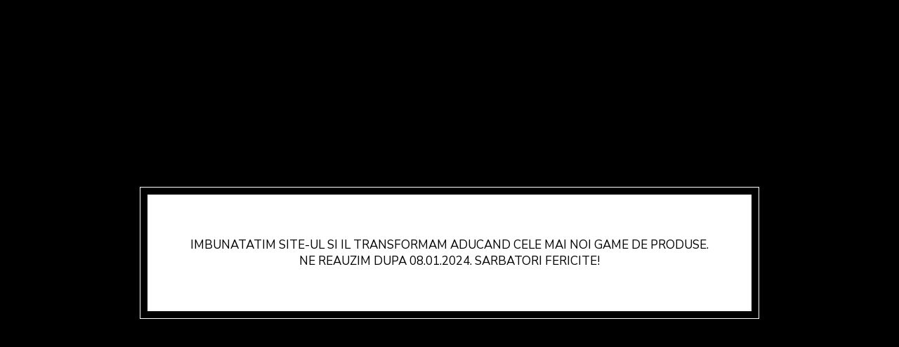

--- FILE ---
content_type: text/html; charset=UTF-8
request_url: https://www.ykoo.ro/c/ingrijirea-pielii/curatare-lotiuni-tonice/lotiune-tonica
body_size: 1036
content:
<!DOCTYPE html PUBLIC "-//W3C//DTD XHTML 1.1//EN" "http://www.w3.org/TR/xhtml11/DTD/xhtml11.dtd">
<html xmlns="http://www.w3.org/1999/xhtml" lang="ro" xml:lang="ro">
<head>

	<title> /  /  • YKOO</title>
	<meta http-equiv="content-type" content="text/html; charset=utf-8" />
	<meta http-equiv="content-language" content="ro" />
	<meta name="keywords" content="" />
	<meta name="description" content="" />
	<meta name="robots" content="all" />
	<meta name="revisit-after" content="7 days" />
	<meta name="copyright" content="YKOO" />
	<meta name="author" content="Voitin.com Web Services" />
	<meta name="viewport" content="width=device-width, minimum-scale=1.0, maximum-scale=1.0" />
	<link href="https://www.ykoo.ro/images/favicon.ico?v=2" rel="shortcut icon" />

	<link href="https://fonts.googleapis.com/css?family=Nunito+Sans:200,200i,300,300i,400,400i,600,600i,700,700i,800,800i,900,900i&amp;subset=latin-ext" rel="stylesheet" />
	<link href="https://www.ykoo.ro/css/jquery.rateyo.min.css" rel="stylesheet" type="text/css" />
	<link href="https://www.ykoo.ro/js/menu/mmenu.css" rel="stylesheet" type="text/css" />
	<link href="https://www.ykoo.ro/css/style.css?v=1768020535" rel="stylesheet" type="text/css" />
	
	<script src="https://apis.google.com/js/platform.js" async defer></script>
	<script>
		window.fbAsyncInit = function() { FB.init({ appId: '247999789103186', autoLogAppEvents: true, xfbml: true, version: 'v2.12' }); };
		(function(d, s, id){
			var js, fjs = d.getElementsByTagName(s)[0];
			if (d.getElementById(id)) {return;}
			js = d.createElement(s); js.id = id;
			js.src = "https://connect.facebook.net/en_US/sdk.js";
			fjs.parentNode.insertBefore(js, fjs);
		}(document, 'script', 'facebook-jssdk'));
	</script>
	
	<script type="text/javascript" src="https://www.ykoo.ro/js/jquery.min.js?v=1768020535"></script>
	<script type="text/javascript" src="https://www.ykoo.ro/js/jquery.fancybox.min.js"></script>
	<script type="text/javascript" src="https://www.ykoo.ro/js/owl.carousel.min.js"></script>
	<script type="text/javascript" src="https://www.ykoo.ro/js/simplebar.js"></script>
	<script type="text/javascript" src="https://www.ykoo.ro/js/menu/mmenu.js"></script>
	<script type="text/javascript" src="https://www.ykoo.ro/js/tooltipster.bundle.min.js"></script>
	<script type="text/javascript" src="https://www.ykoo.ro/js/ion.rangeSlider.min.js"></script>
	<script type="text/javascript" src="https://www.ykoo.ro/js/jquery.rateyo.min.js"></script>
	<script type="text/javascript" src="https://www.ykoo.ro/js/script.js?v=1768020535"></script>
	
			
	
	
	<!-- Global site tag (gtag.js) - Google Ads: 624733003 -->
	<script async src="https://www.googletagmanager.com/gtag/js?id=AW-624733003"></script>
	<script>
	window.dataLayer = window.dataLayer || [];
	function gtag(){dataLayer.push(arguments);}
	gtag('js', new Date());
	gtag('config', 'AW-624733003');
	</script>

	<!-- Global site tag (gtag.js) - Google Analytics -->
	<script async src="https://www.googletagmanager.com/gtag/js?id=G-WP5XRB2K96"></script>
	<script>
	window.dataLayer = window.dataLayer || [];
	function gtag(){dataLayer.push(arguments);}
	gtag('js', new Date());
	gtag('config', 'G-WP5XRB2K96');
	</script>
	
</head>


	<body style="height: 100vh; background: #000 url(images/bg.png) center center no-repeat; background-size: cover">
	
	<div style="outline: 1px solid #fff; outline-offset: 10px; text-align: center; position: fixed; left: 50%; font-weight: 500; font-size: 17px; top: 50%; transform: translate(-50%, -50%); background: #fff; padding: 60px 30px; width: 70%; max-width: 800px">
		IMBUNATATIM SITE-UL SI IL TRANSFORMAM ADUCAND CELE MAI NOI GAME DE PRODUSE.<br /> NE REAUZIM DUPA 08.01.2024. SARBATORI FERICITE!
	</div>
	

--- FILE ---
content_type: text/css
request_url: https://www.ykoo.ro/css/style.css?v=1768020535
body_size: 33435
content:
/*
	Voitin.com Web Services
    http:/www.voitin.com
*/
 
/* Resetare CSS */
html,body,body div,span,object,iframe,h1,h2,h3,h4,h5,h6,p,blockquote,pre,abbr,address,cite,code,del,dfn,em,img,ins,kbd,q,samp,small,strong,sub,sup,var,b,i,dl,dt,dd,ol,ul,li,fieldset,form,label,legend,table,caption,tbody,tfoot,thead,tr,th,td,article,aside,canvas,details,figcaption,figure,footer,header,hgroup,menu,nav,section,summary,time,mark,audio,video{border:0;font-size:100%;vertical-align:baseline;margin:0;padding:0}article,aside,details,figcaption,figure,footer,header,hgroup,menu,nav,section{display:block}blockquote,q{quotes:none}blockquote:before,blockquote:after,q:before,q:after{content:none}ins{background-color:#ff9;color:#000;text-decoration:none}mark{background-color:#ff9;color:#000;font-style:italic;font-weight:700}del{text-decoration:line-through}abbr[title],dfn[title]{border-bottom:1px dotted;cursor:help}table{border-collapse:collapse;border-spacing:0}hr{display:block;height:1px;border:0;border-top:1px solid #ccc;margin:1em 0;padding:0}input,select{vertical-align:middle}::-webkit-input-placeholder{color:inherit}:-moz-placeholder{color:inherit;opacity:1}::-moz-placeholder{color:inherit;opacity:1}:-ms-input-placeholder{color:inherit}

/* General */
body { font-size: 15px; font-family: 'Nunito Sans', Arial, Verdana, Georgia, Helvetica, sans-serif; margin: 0; padding: 0; background: #fff } 
input, textarea, select { padding: 5px; font-size: 15px; font-family: 'Nunito Sans', Arial, Verdana, Georgia, Helvetica, sans-serif; -moz-box-sizing: border-box; -webkit-box-sizing: border-box; box-sizing: border-box }  
input:focus, textarea:focus, select:focus, input:hover, textarea:hover, select:hover, button:focus { outline: none; outline-width: 0 } 
.inside { width: 95%; max-width: 1450px; position: relative; margin: 0 auto }
.round { khtml-border-radius: 6px; moz-border-radius: 6px; webkit-border-radius: 6px; border-radius: 6px }
.anim { transition: all 0.25s ease-in-out; -webkit-transition: all 0.25s ease-in-out; -moz-transition: all 0.25s ease-in-out }
.clear { clear: both }
.clearfix:before, .clearfix:after { content: " "; display: table }
.clearfix:after { clear: both }
.clearfix { *zoom: 1 }
img { border: none }
.noDesktop { display: none!important }
.noMobile { display: block }
.center { padding: 50px 20px; text-align: center!important }

#userBar { z-index: 200; background: #ebebeb; color: #333 }
#userBar a { float: right; padding: 6px 15px; text-decoration: none; color: inherit }
#userBar a.active, #userBar a:hover { color: #fff; background: #333 } 
#userBar a span { display: block; float: right; margin-left: 5px; font-size: 10px; padding: 1px 3px; background: #009189; color: #fff }
#userBar a.cartIcon { display: none }
#userBar.fixed a.cartIcon { display: block }
#userBar .socialIcons a { margin: 0; float: left; padding: 6px 10px }
#userBar .topMenuItem { position: relative }
#userBar .topMenuItem .submenu { display: none; font-size: 13px; color: #999; text-align: left; position: absolute; background: #333; padding: 20px; top: 34px; left: 0; z-index: 300; width: 100%; -moz-box-sizing: border-box; -webkit-box-sizing: border-box; box-sizing: border-box }
#userBar .topMenuItem .submenu a { line-height: 18px; color: #fff; float: none; padding: 0 }
#userBar .topMenuItem .submenu a:hover { color: #888 }
#userBar .topMenuItem .submenu .columns { margin-right: 30px; display: -webkit-flex; display: flex }
#userBar .topMenuItem .submenu .columns .column { margin-right: 20px; -webkit-flex: 1; flex: 1 }
#userBar .topMenuItem .submenu .columns .column:last-of-type { margin: 0 }
#userBar .topMenuItem .submenu .columns .column.c2 { -webkit-flex: 2; flex: 2 }
#userBar .topMenuItem .submenu .columns .column.c2 a { display: block; margin: 5px 0 }
#userBar .topMenuItem .submenu .columns .column.c2 p { margin-bottom: 5px; line-height: 20px }
#userBar .topMenuItem .submenu .columns .column.c2 div { margin-top: 20px }
#userBar .topMenuItem .submenu .columns .column h5 { margin: 0 0 10px 0; font-size: 15px; text-decoration: none; font-weight: 300 }
#userBar .topMenuItem .submenu .columns .column h5 a { border-bottom: 1px solid #fff; margin: 0!important; display: inline-block!important; padding: 0 0 5px 0 }
#userBar .topMenuItem .submenu .columns .column ul { list-style: none }
#userBar .topMenuItem .submenu .columns .column ul li { margin: 8px 0 }
#userBar .topMenuItem .submenu .copyright { border-bottom: 1px solid #888; padding: 30px 0 20px 0 }
#userBar .topMenuItem .submenu .copyright ul { list-style: none }
#userBar .topMenuItem .submenu .copyright ul li { padding-right: 18px; line-height: 1.1; border-right: 1px solid #fff; margin-right: 15px;display: inline-block }
#userBar .topMenuItem .submenu .copyright ul li:last-of-type { border: 0; margin-right: 0 }
#userBar .topMenuItem .submenu .cookies { color: #fff; padding-top: 20px }

#header { background: #fff; top: 0; position: sticky; width: 100%; z-index: 500 }
#header .inside { padding: 30px 0; align-items: center; display: flex }
#header .inside > div {  }
#header .inside > div.c1 { flex-basis: 15% }
#header .inside > div.c2 { padding: 0 50px; flex-basis: 30% }
#header .inside > div.c3 { flex-basis: 30% }
#header .inside > div.c4 { flex-basis: 25% }
#header .inside > div #logo { display: block; max-width: 200px; width: 100% }
#header .inside > div #logo img { display: block; width: 100% }

#header #rightLinks { float: right }
#header #rightLinks .item { margin-left: 10px; position: relative; float: left }
#header #rightLinks .item a { font-size: 17px; padding: 0; position: relative; display: block;  color: #000; text-decoration: none }
#header #rightLinks .item a i { margin-right: 5px }
#header #rightLinks .item a:hover { opacity: 0.7 }
#header #rightLinks .icon-star-4.active { color: #009189 }
#header #rightLinks .item a .custom-icon { line-height: 12px; font-size: 18px }
#header #rightLinks .item .cartIcon { padding: 0 0 0 28px }
#header #rightLinks .item .cartIcon .badge { border-radius: 50%; position: absolute; display: block!important; text-align: center; color: #000; background: #E9E9E9; line-height: 18px; font-weight: 400; font-size: 10px; width: 18px; height: 18px; left: 42px; bottom: -10px }

#header #searchForm { position: relative; width: 100% }
#header #searchForm .text { font-size: 15px; display: block; background: #e9e9e9; padding: 0 25px 0 55px; line-height: 45px; color: #333; width: 100%; border: 1px solid #e9e9e9; border-radius: 25px }
#header #searchForm .text:focus { color: #000 }
#header #searchForm .buton { position: absolute; left: 15px; top: 50%; transform: translateY(-50%); margin: 0; display: block; cursor: pointer; float: right; color: #000; background: none; border: 0 }
#header #searchForm .buton:hover { color: #555 }
#header #searchForm .buton svg { display: block; fill: #000; width: 18px }

.autocomplete-suggestions { color: #000; position: absolute; padding: 25px; width: 100%; top: 100%; left: 0; border-radius: 25px; box-shadow: 0px 0px 15px rgba(0,0,0,0.2); z-index: 99999999; background: #FFF; overflow: auto; -moz-box-sizing: border-box; -webkit-box-sizing: border-box; box-sizing: border-box }
.autocomplete-suggestion { border-bottom: 1px solid #f5f5f5; font-weight: 400; cursor: pointer; padding: 10px; overflow: hidden }
.autocomplete-suggestion:last-of-type { border: 0 }
.autocomplete-selected { background: #F0F0F0 }
.autocomplete-suggestions strong { font-weight: 600; color: #009189 }
.autocomplete-suggestions b { display: block }
.autocomplete-group { padding: 5px }
.autocomplete-group strong { display: block; border-bottom: 1px solid #d3d3d3 }
 
#header .inside > div.c2 ul { position: relative; text-align: center; list-style: none }
#header .inside > div.c2 ul li { margin: 0 15px; display: inline-block }
#header .inside > div.c2 ul li a { position: relative; font-size: 17px; font-weight: 600; display: block; text-align: center; color: #000; text-decoration: none }
#header .inside > div.c2 ul li a .fa-angle-down { display: none }
#header .inside > div.c2 ul li a.active, #header .inside > div.c2 ul li a:hover { opacity: 0.7 }
#header .inside > div.c2 ul li a.active { color: #009189 }
#header .inside > div.c2 ul li a.onPage { color: #009189 }
#header .inside > div.c2 ul li a.onPage:hover { opacity: 0.7 }
#header .inside > div.c2 ul li .submenu { -webkit-box-shadow: 0px 0px 5px 0px rgba(0,0,0,0.26); -moz-box-shadow: 0px 0px 5px 0px rgba(0,0,0,0.26); box-shadow: 0px 0px 5px 0px rgba(0,0,0,0.26); display: none; width: 100%; position: absolute; left: 0; top: 34px; background: #fff; z-index: 200; -moz-box-sizing: border-box; -webkit-box-sizing: border-box; box-sizing: border-box }
#header .inside > div.c2 ul li .submenu .submenuBar { text-align: center; border-top: 1px solid #d3d3d3; padding: 15px 0 }
#header .inside > div.c2 ul li .submenu .submenuBar .link { display: inline-block; margin: 0 45px; text-align: center }
#header .inside > div.c2 ul li .submenu .submenuBar a { border: 0; padding: 0; font-weight: 400; margin: 0; color: #000; display: block }
#header .inside > div.c2 ul li .submenu .submenuBar a:hover { color: #777 }
#header .inside > div.c2 ul li .submenu .submenuBar a .fas { margin-right: 3px; color: #009189 }
#header .inside > div.c2 ul li .submenu ul { padding: 25px; -moz-column-count: 4; -moz-column-gap: 15px; -webkit-column-count: 4; -webkit-column-gap: 15px; column-count: 4; column-gap: 15px }
#header .inside > div.c2 ul li .submenu ul li { float: none }
#header .inside > div.c2 ul li .submenu ul li a { letter-spacing: 0.05em; border: 0; display: inline-block; color: #000; text-align: left; word-break: keep-all; white-space: nowrap; padding: 3px 5px }
#header .inside > div.c2 ul li .submenu ul li a:hover { background: none; color: #777 }
#header .inside > div.c2 ul li .submenu ul li a.seeAll { display: block; border: 1px solid #d3d3d3; padding: 8px; margin-top: 10px; text-align: center }
#header .inside > div.c2 ul li .submenu ul li.main:first-child { margin-top: 0 }
#header .inside > div.c2 ul li .submenu ul li.main { margin-top: 5px }
#header .inside > div.c2 ul li .submenu ul li.main a { font-weight: 600; font-size: 13px; text-transform: uppercase }
#header .inside > div.c2 ul li .submenu ul li.secondary a { font-weight: 600; font-size: 12px; text-transform: none }
#header .inside > div.c2 ul li .submenu ul li.image a { display: block }
#header .inside > div.c2 ul li .submenu ul li.image.double a:last-of-type { margin-top: 10px }
#header .inside > div.c2 ul li .submenu ul li.image img { width: 100%; display: block }


#mainMesaj { text-align: center; font-size: 15px; color: #fff; font-weight: 400; background: #009189 }
#mainMesaj .inside { display: block; text-align: center; padding: 12px 0 }
#mainMesaj .inside .copyEan { cursor: pointer; fill: #fff; margin-left: 4px }
#mainMesaj .inside .copyEan:hover { color: #fff }
#mainMesaj .inside span { font-weight: 700; margin-left: 5px; border: 1px solid rgba(255,255,255,0.2); padding: 3px 8px; display: inline-block; margin-left: 5px }

#sliderHome a { display: block; width: 100%; color: inherit; text-decoration: none }
#sliderHome .owl-controls { position: absolute; width: 100%; text-align: center; margin: 0; left: 0; position: absolute; bottom: 15px }
#sliderHome .owl-theme .owl-dots .owl-dot span { width: 14px; height: 14px }
#sliderHome img { display: block }
#sliderHome img.mobImg { display: none }
 
#sliderHome { position: relative }
#sliderHome .owl-controls { margin-top: 0; text-align: center; position: static; width: 100% }
#sliderHome .owl-controls .owl-prev { position: absolute; left: 20px; top: 45% }
#sliderHome .owl-controls .owl-next { position: absolute; right: 20px; top: 45% }
#sliderHome .owl-controls .owl-nav div { background: none; font-size: 15px; padding: 0; background: rgba(0,0,0,0.1); width: 45px; height: 45px; line-height: 45px; text-align: center; border-radius: 50%; color: #fff }
#sliderHome .owl-controls .owl-nav div:hover { background: rgba(0,0,0,.3) }

.bannerImage img { width: 100%; display: block }
.bannerImage img.mobImg { display: none }


.introBanners {}
.introBanners .box { background: rgba(0,0,0,0.03) }
.introBanners .box:nth-child(2n+2) { background: #fff }
.introBanners .box .inside { display: table; padding: 50px 0 }
.introBanners .box .inside > div { display: table-cell; vertical-align: middle; width: 50%; padding: 0; -moz-box-sizing: border-box; -webkit-box-sizing: border-box; box-sizing: border-box }
.introBanners .box .inside > div img { display: block; width: 100%; max-width: 70%; margin: 0 auto }
.introBanners .box .inside .infoBox span { display: block }
.introBanners .box .inside .infoBox span.l1 { font-size: 42px; line-height: 48px; font-weight: 500; margin: 0 }
.introBanners .box .inside .infoBox span.l2 { font-size: 22px; line-height: 140%; margin: 0 0 20px 0 }
.introBanners .box .inside .infoBox span.l3 { color: #555; font-size: 15px; line-height: 140%; margin: 0 0 10px 0 }
.introBanners .box .inside .infoBox a { margin-top: 30px; padding: 10px 25px; font-weight: 600; display: inline-block; border: 1px solid #009189; color: #009189; text-decoration: none }
.introBanners .box .inside .infoBox a:hover { color: #fff; background: #009189 }

#newsletterBar { background: #F0F0F0; text-align: center; padding: 65px 0 }
#newsletterBar h3 { position: relative; margin: 0 0 50px 0; font-size: 35px; line-height: 40px }
#newsletterBar h3:after { height: 5px; width: 50px; background: #000; content: ""; position: absolute; left: 50%; bottom: -20px; transform: translateX(-50%) }
#newsletterBar p { margin: 0 auto; width: 60%; line-height: 140% }
#newsletterBox { width: 80%; max-width: 900px; margin: 40px auto 0 auto }
#newsletterBox .text { background: #fff; width: 100%; padding: 0 15px; line-height: 50px; color: #777; border: 1px solid #ccc }
#newsletterBox .text:focus { border-color: #999; color: #333 }
#newsletterBox .text.error { border-color: red }
#newsletterBox label { display: block }
#newsletterBox .line { position: relative; width: 40%; float: left }
#newsletterBox .line:last-of-type { width: 58%; float: right }
#newsletterBox .line:last-of-type input { padding-right: 180px }
#newsletterBox .buton { position: absolute; top: 0; right: 0; text-transform: uppercase; cursor: pointer; display: block; background: #000; border: none; color: #fff; padding: 0 25px; height: 52px; line-height: 52px }
#newsletterBox .buton:hover { background: #009189 }
#newsletterBox #raspunsNewsletter { display: none; font-weight: 600; margin: 15px 0 0 0; color: #555 }


#footer { background: #151515 }
#footer .footerMenu { color: #fff; padding: 70px 0; background: #222222 }
#footer .footerMenu .col { width: 33.3333%; float: left }
#footer .footerMenu .col ul { list-style: none }
#footer .footerMenu .col ul li { margin: 10px 0 }
#footer .footerMenu .col ul li:last-child { margin-bottom: 0 }
#footer .footerMenu .col ul li a { color: #d3d3d3; text-decoration: none }
#footer .footerMenu .col ul li a.active, #footer .footerMenu .col ul li a:hover { color: #fff }
#footer .footerMenu .col h4 { font-weight: 600; font-size: 22px; margin: 0 0 20px 0 }
#footer .footerMenu .col span { opacity: 0.3; padding: 0 10px }
#footer .footerMenu .socialBar { margin-top: 20px }
#footer .footerMenu .socialBar a { margin-right: 10px; font-size: 19px; display: inline-block; color: #d3d3d3; text-decoration: none }
#footer .footerMenu .socialBar a:hover { color: #fff }
#footer .copyright { color: #fff; padding: 30px 0 }
#footer .anpc { position: absolute; right: 0; top: 50%; transform: translateY(-50%); max-width: 500px }
#footer .anpc a { display: inline-block; vertical-align: middle; margin-left: 5px; width: 30% }
#footer .anpc a img { display: block; width: 100% }



.listaArticole .articol { padding: 5px; position: relative; box-shadow: 0 0 25px rgba(0,0,0,0.05); width: 30%; float: left; margin: 0 5% 4% 0; -moz-box-sizing: border-box; -webkit-box-sizing: border-box; box-sizing: border-box }
.listaArticole .articol:nth-child(3n+3) { margin-right: 0 }
.listaArticole .articol:hover { box-shadow: 0 0 25px rgba(0,0,0,0.1) }
.listaArticole .articol .image { position: relative; width: 100%; display: block; text-decoration: none; color: transparent }
.listaArticole .articol .image img { display: block; width: 100% }
.listaArticole .articol .image span { position: absolute; top: 20px; left: 20px; background: rgba(255,255,255,0.5); padding: 5px 10px; font-weight: 600; color: #000 }
.listaArticole .articol .infoBox { padding: 20px }
.listaArticole .articol .infoBox a { display: block; text-decoration: none; text-transform: uppercase; color: #000; font-size: 18px }
.listaArticole .articol .infoBox p { text-align: justify; font-size: 12px; margin-top: 10px; color: #555 }
.listaArticole .articol .infoBox .detail { line-height: 30px; margin-top: 15px; font-size: 12px }
.listaArticole .articol .infoBox .detail span { font-size: 14px; font-weight: 300; color: #d3d3d3; float: right }
.listaArticole .articol .infoBox .read { background: #000; display: block; float: left; padding: 0 15px; color: #fff; font-size: 12px }
.listaArticole .articol .infoBox .read:hover { padding: 0 25px }
.categoriiBlog h2 { text-transform: uppercase; text-align: center; color: #000; font-size: 25px; margin: 30px 0 20px 0 }
.categoriiBlog a { text-transform: uppercase; text-transform: uppercase; display: block; width: 33.33333%; float: left; color: #000; text-align: center; text-decoration: none; font-weight: 700; font-size: 19px }
.categoriiBlog a img { display: block; width: 80%; margin: 0 auto 20px auto }
.categoriiBlog a:hover { opacity: 0.8 }
.imageInArticle { display: block; width: 100%; margin: 0 0 25px 0 }
.imageInArticle img { display: block; width: 100% }
#content.textPage .article { margin: 0 auto; width: 70% }
#content.textPage .article p { font-size: 14px; font-weight: 300; line-height: 160% }
#content.textPage .article p strong { font-weight: 600 }
#content.textPage .article h1 { font-size: 20px; line-height: 150% }
#content.textPage .article h2 { border-left: 5px solid #009189; color: #009189; padding-left: 10px; font-size: 19px; margin: 30px 0 15px 0; line-height: 150% }
#content.textPage .article h3 { font-size: 16px; line-height: 150% }
#content.textPage .article h4 { font-size: 15px; line-height: 150% }

#shareNow { position: relative; color: #666; font-weight: 600; margin: 55px 0 0 0 }
#shareNow:before { content: " "; width: 90px; display: block; height: 2px; position: absolute; top: -20px; left: 0; background: #d3d3d3 } 
#shareNow a { vertical-align: middle; margin: 0 5px; display: inline-block; color: #888; font-size: 18px; text-decoration: none }
#shareNow a:hover { color: #000 } 


#content { margin: 30px 0 40px 0 }

#content.textPage { padding-bottom: 30px }
#content.textPage p, #content.textPage ul, #content.textPage ol { -webkit-column-break-inside: avoid; page-break-inside: avoid; break-inside: avoid-column; display: table; line-height: 140%; margin: 12px 0; color: #000 }
#content.textPage p:first-of-type { margin-top: 0 }
#content.textPage ul { list-style: disc; padding-left: 20px }
#content.textPage ol { padding-left: 20px }
#content.textPage .wColumns { -moz-column-count: 2; -moz-column-gap: 20px; -webkit-column-count: 2; -webkit-column-gap: 20px; column-count: 2; column-gap: 20px }
#content.textPage a { color: inherit }

#content .campanieBanner { display: block; margin: 0 auto 20px auto; width: 70%; max-width: 550px }
#content .campanieTop img { display: none }
#content .is-countdown { color: #FF9A00!important }
#content .cadouLine { background: #F75F1C; color: #fff; padding: 20px; text-align: center; font-size: 20px; margin: 20px 0;  }

#content .tabMainCategories { background: #fff; box-shadow: 0 0 10px rgba(0,0,0,0.05); display: table; width: 100% }
#content .tabMainCategories a { width: 33.33333%; display: table-cell; padding: 15px 6px; text-align: center; font-size: 15px; font-weight: 800; color: #000; text-decoration: none; border-right: 1px solid rgba(0,0,0,0.1) }
#content .tabMainCategories a:hover { background: #f4f6f9 }
#content .tabMainCategories a.active { background: rgb(158, 0, 0); color: #fff }
#content .tabMainCategories a:last-of-type { border-right: 0 }
#content .listCampaign { background: #fff; margin-top: 25px;  padding: 15px }
#content .listCampaign .produse .produs { }
#content .listCampaign .typ { display: block; color: #000; font-size: 15px; font-weight: 500; border-left: 10px solid #d2003f; background: -moz-linear-gradient(left,  rgba(244,246,249,1) 0%, rgba(249,250,251,1) 41%, rgba(255,255,255,0) 100%); background: -webkit-linear-gradient(left,  rgba(244,246,249,1) 0%,rgba(249,250,251,1) 41%,rgba(255,255,255,0) 100%); background: linear-gradient(to right,  rgba(244,246,249,1) 0%,rgba(249,250,251,1) 41%,rgba(255,255,255,0) 100%); filter: progid:DXImageTransform.Microsoft.gradient( startColorstr='#f4f6f9', endColorstr='#00ffffff',GradientType=1 ); padding: 15px; margin: 0 0 20px 0; z-index: 100 }

#content #headerCampanie img { padding: 50px; display: block; margin: 0 auto; width: 600px; max-width: 60% }
#content #headerCampanie .data { position: absolute; left: 0; top: 50px; display: block }
#content #headerCampanie .data:last-of-type { left: auto; right: 0 }
#content #headerCampanie .data .ll { line-height: 20px; padding: 0 20px 5px 20px; text-align: center; font-size: 20px; display: block }
#content #headerCampanie .data .ll.l1 { color: #fff }
#content #headerCampanie .data .ll.l2 { font-size: 50px; line-height: 50px; font-weight: 700; padding: 10px 0 5px 0; color: #000; background: #fff }
#content #headerCampanie .data .ll.l3 { padding-bottom: 10px; font-size: 30px; line-height: 30px; font-weight: 700; color: #000; background: #fff }
#content .ttCampanie { color: #fff; text-align: center; display: block; font-weight: 200; font-size: 55px; line-height: 65px; margin: 0 0 65px 0 }
#content .ttCampanie b { font-weight: 800 }
#content .backToSite { position: absolute; top: -10px; left: 0; font-size: 14px; line-height: 25px; padding: 0 10px; font-weight: 400; display:  block; background: #555; color: #d3d3d3; text-decoration: none }
#content .backToSite:hover { background: #fff; color: #000 }
#content .imagesCategs { text-align: center }
#content .imagesCategs .bb { position: relative; color: #fff; text-decoration: none; width: 30%; font-size: 25px; line-height: 30px; display: inline-block; margin: 15px }
#content .imagesCategs .bb img { display: block; width: 100%; margin: 0 auto}
#content .imagesCategs .bb span { font-weight: 200; margin-top: 15px; display: block; color: #f4f6f9; font-size: 25px; line-height: 30px }
#content .imagesCategs a:hover { opacity: 0.6 }
#content .imagesCategs div a { border: 1px solid #fff; border-left: 0; font-weight: 200; display: block; background: #000; text-align: center; text-decoration: none; padding: 8px 0; color: #fff; margin-top: 20px; width: 50%; float: left; font-size: 25px; -moz-box-sizing: border-box; -webkit-box-sizing: border-box; box-sizing: border-box }
#content .imagesCategs div a:first-of-type { color: #000; border: 1px solid #f7314e; background: #f7314e }

.modalBrand { max-width: 1000px; width: 60% }
.modalBrand h2 { text-transform: uppercase; margin: 0 0 15px 0; font-weight: 400; font-size: 24px }
.modalBrand p, .modalBrand ul, .modalBrand ol { -webkit-column-break-inside: avoid; page-break-inside: avoid; break-inside: avoid-column; display: table; font-size: 13px; line-height: 22px; margin: 12px 0; color: #666 }
.modalBrand p:first-of-type { margin-top: 0 }
.modalBrand ul { list-style: disc; padding-left: 20px }
.modalBrand ol { padding-left: 20px }
.modalBrand .wColumns { -moz-column-count: 2; -moz-column-gap: 20px; -webkit-column-count: 2; -webkit-column-gap: 20px; column-count: 2; column-gap: 20px }
.modalBrand a { color: inherit }


#content .produseNoi .produs { width: 100%; float: none }
#content .produseNoi .owl-controls { margin: 10px 0 0 0 }
#content .produseNoi .owl-dots .owl-dot span { background: #d3d3d3 }
#content .produseNoi .owl-dots .owl-dot.active span, #content .produseNoi .owl-dots .owl-dot:hover span { background: #000 }
#content .sectionTitle { margin: 40px 0 20px 0 }
#content .sectionTitle h2 { position: relative; color: #333; text-align: center; font-weight: 800; font-size: 18px; text-align: center }
#content .sectionTitle h2:after { position: absolute; left: 0; top: 50%; z-index: 0; content: " "; display: block; height: 1px; width: 100%; background: #303030 }
#content .sectionTitle h2 span { position: relative; z-index: 10; background: #fff; padding: 0 20px; display: inline-block }

.pageTitle { text-align: center; margin: 30px 0 40px 0 }
.pageTitle.wBorder { margin-top: 15px; padding-bottom: 25px; border-bottom: 1px solid #ccc }
.pageTitle.wBorder.simple { margin-top: 25px; padding-bottom: 25px; border-bottom: 1px solid #ccc }
.pageTitle.wStars { margin-top: 0; padding-top: 30px; background: url(../images/wishlist.jpg) left top repeat-x }
.pageTitle .avatar { background-color: #f4f6f9; khtml-border-radius: 75px; moz-border-radius: 75px; webkit-border-radius: 75px; border-radius: 75px; display: block; margin: 10px auto 15px auto; width: 150px; height: 150px; background-size: cover; backgrund-position: center center }
.pageTitle h1 { font-weight: 400; font-size: 29px }
.pageTitle h1 span { color: #999 }
.pageTitle .submenu { margin-bottom: 60px; text-align: center; margin-top: 25px } 
.pageTitle .submenu a { text-transform: uppercase; display: inline-block; text-decoration: none; color: #888; padding: 0 22px; border-right: 1px solid #d3d3d3; line-height: 20px; font-weight: 400; font-size: 16px }
.pageTitle .submenu a:last-child { border: 0 }
.pageTitle .submenu a:hover, .pageTitle .submenu a.active { color: #000 }
.pageTitle .submenu a:hover, .pageTitle .submenu a.active { color: #000 }
.pageTitle .submenu span { display: block; text-decoration: none; color: #888; padding: 0 10px; line-height: 20px; font-weight: 400; font-size: 16px }
.pageTitle .submenu span i { display: inline-block; color: #999 }
.pageTitle .textZone { width: 60%; margin: 15px auto 0 auto; white-space: normal; color: #333; text-align: center; font-size: 14px; line-height: 22px }
.pageTitle .textZone .modalBrand { display: none }
.pageTitle .textZone .readMore { display: block; margin-top: 5px; text-decoration: none; color: #999 }
.pageTitle .textZone .readMore:hover { color: #333 }
.pageTitle #inNav { margin: 0 0 10px 0; color: #999; text-align: left }
.pageTitle #inNav a { font-size: 10px; line-height: 24px; letter-spacing: .1em; text-transform: uppercase; text-decoration: none; color: #999 }
.pageTitle #inNav a:hover { color: #333 }
.pageTitle #inNav span { font-size: 10px; line-height: 24px; letter-spacing: .1em; text-transform: uppercase; color: #333 }

.tabTitles { max-width: 700px; margin: 30px auto; text-align: center }
.accountPage .tabTitles { max-width: 100%; margin: -20px 0 40px 0; text-align: center }
.accountPage .tabTitles a { text-decoration: none; color: #000; border: 1px solid #f4f6f9; width: auto; font-weight: 400; cursor: pointer; margin: 0 5px; display: inline-block; font-size: 14px; line-height: 40px; padding: 0 18px; text-transform: uppercase }
.accountPage .tabTitles a.active, .accountPage .tabTitles a:hover { border-color: #000 }
.tabTitles a.active { color: #000 }
.tabTitles a:hover { color: #000 }
.tabList .tab { display: none }
.tabList .tab.active { display: block }
.accountPage .tabList .tab h3 { letter-spacing: 0.05em; font-size: 18px; margin-bottom: 10px; font-weight: 400; line-height: 18px; color: #000 }
.accountPage .tabList .tab h3.wLine { margin-top: 20px; padding-top: 30px; border-top: 1px solid #d3d3d3 }
.accountPage .tabList .tab#tab1 form:first-of-type { margin-top: 15px; position: relative; width: 17%; float: left }
.accountPage .tabList .tab#tab1 form:first-of-type img { background: #fff; padding: 2px; -moz-box-sizing: border-box; -webkit-box-sizing: border-box; box-sizing: border-box; border: 1px solid #d3d3d3; display: block; width: 100% }
.accountPage .tabList .tab#tab1 form:first-of-type span { text-align: center; color: #333; font-size: 14px; display: block; margin: 15px 0 0 0 }
.accountPage .tabList .tab#tab1 form:first-of-type span i { margin-right: 5px }
.accountPage .tabList .tab#tab1 form:first-of-type label { cursor: pointer; padding: 0; letter-spacing: 0; text-transform: none }
.accountPage .tabList .tab#tab1 form.last { width: 80%; float: right }
.accountPage .tabList .tab#tab1 form.last .line.double label { padding-top: 0 }
.accountPage .tabList .tab #avatarAccount, .accountPage .tabList .tab #coverWishlist { cursor: pointer }
.accountPage .tabList .tab #avatarAccount .removeAvatar, .accountPage .tabList .tab #coverWishlist .removeAvatar { font-size: 12px; color: #fff; display: none; cursor: pointer; padding: 5px 10px; background: #999; position: absolute; right: 3px; top: 3px; z-index: 50 }
.accountPage .tabList .tab #avatarAccount .removeAvatar:hover, .accountPage .tabList .tab #coverWishlist .removeAvatar:hover { background: #000 }
.accountPage .tabList .listaAccountWishlistProducts { }
.accountPage .tabList .listaAccountWishlistProducts .produs { margin: 0 0 20px 0; position: relative; float: left; width: 20% }
.accountPage .tabList .listaAccountWishlistProducts .produs img { position: relative; z-index: 10; background: #fff; display: block; width: 100%; padding: 20px 40px; -moz-box-sizing: border-box; -webkit-box-sizing: border-box; box-sizing: border-box }
.accountPage .tabList .listaAccountWishlistProducts .produs .secondImage { z-index: 0; display: block; position: absolute; left: 0; top: 0 }
.accountPage .tabList .listaAccountWishlistProducts .produs:hover img { opacity: 0.8 }
.accountPage .tabList .listaAccountWishlistProducts .produs.dbImages:hover .firstImage { opacity: 0 }
.accountPage .tabList .listaAccountWishlistProducts .produs span { line-height: 120%; display: block; text-align: center; padding: 0 25px }
.accountPage .tabList .listaAccountWishlistProducts .produs span b { display: block; text-transform: uppercase }
.accountPage .tabList .listaAccountWishlistProducts .produs span.pret { margin-top: 8px; color: #333 }
.accountPage .tabList .listaAccountWishlistProducts .produs span.listaProdus { word-wrap: break-word; margin: 5px 0; color: #009189 }
.accountPage .tabList .listaAccountWishlistProducts .produs .actions { border-top: 1px solid #f4f6f9; text-align: center; padding: 10px 0 0 0; -moz-box-sizing: border-box; -webkit-box-sizing: border-box; box-sizing: border-box; width: 80%; margin: 10px auto 0 auto }
.accountPage .tabList .listaAccountWishlistProducts .produs .actions a { font-size: 22px; display: inline-block; margin: 0 9px; text-decoration: none; color: #009189 }
.accountPage .tabList .listaAccountWishlistProducts .produs .actions a:hover { color: #000 }
.accountPage .tabList .listaAccountWishlistProducts .produs .actions a i { display: inline-block }
.accountPage .tabList .listaAccountWishlistProducts .produs .actions a .fa-arrow-right { display: inline-block; font-size: 13px; margin-left: -10px }
.accountPage .tabList .wishlistLists { margin-top: 20px }
.accountPage .tabList .wishlistLists .wList { float: left; margin: 0 35px 50px 35px; position: relative; background: #fff; padding: 10px; border: 1px solid #ccc; display: block; width: 260px; text-align: center; text-decoration: none; color: #fff; -moz-box-sizing: border-box; -webkit-box-sizing: border-box; box-sizing: border-box }
.accountPage .tabList .wishlistLists .wList:before { background: #dfdfdf; content: ''; position:absolute; left: -5px; top: 2px; width: 260px; height: 315px; border: 1px solid #ccc; transform: skewX(2deg); z-index: -1 }
.accountPage .tabList .wishlistLists .wList .wLock { position: absolute; top: 20px; left: 20px; text-shadow: 1px 1px 1px #000; font-size: 18px; z-index: 30 }
.accountPage .tabList .wishlistLists .wList span { text-transform: uppercase; background-size: cover; background-repeat: no-repeat; background-position: center center; height: 300px; font-weight: 400; padding: 110px 40px; font-size: 16px; display: block; background-color: #676767; -moz-box-sizing: border-box; -webkit-box-sizing: border-box; box-sizing: border-box }
.accountPage .tabList .wishlistLists .wList span.bg i { font-size: 30px; margin: 0 0 10px 0; display: block }
.accountPage .tabList .wishlistLists .wList span.nume { word-wrap: break-word; line-height: 120%; letter-spacing: 0; font-size: 14px; position: absolute; left: 0; top: 103%; padding: 0; height: auto; width: 100%; padding: 0 10px; background: none; color: #333 }
.accountPage .tabList .wishlistLists .wList span.nume i { font-style: none; color: #999 }
.accountPage .tabList .wishlistLists .wList:hover span { background-color: #000 }
.accountPage .tabList .wishlistLists .wList:hover span.nume { background: none; color: #000 }
.accountPage .tabList .nothing { margin: 10px 0; color: #333; letter-spacing: 0.025em }
.accountPage .tabList .tabSubTitle {letter-spacing: 0.05em; font-size: 18px; margin-bottom: 10px; font-weight: 400; line-height: 18px; color: #000 }
.accountPage .tabList .tabSubTitle.mid { margin-top: 30px }
.accountPage .tabList .inherit { text-decoration: none; color: inherit }
.accountPage .tabList .leftAddress { width: 48%; float: left }
.accountPage .tabList .leftAddress .adrese { margin-top: 20px }
.accountPage .tabList .leftAddress .adrese .adresa { margin: 0 0 15px 0; position: relative; background: rgba(0,0,0,0.05); padding: 20px}
.accountPage .tabList .leftAddress .adrese .adresa a { display: inline-block; color: #333; text-decoration: none; margin: 15px 30px 0 0 }
.accountPage .tabList .leftAddress .adrese .adresa a i { margin-right: 4px }
.accountPage .tabList .leftAddress .adrese .adresa a:hover { color: #000 }
.accountPage .tabList .leftAddress .adrese .adresa span { color: #333; display: block }
.accountPage .tabList .leftAddress .adrese .adresa span.nume { font-style: normal; font-weight: 700; text-transform: uppercase; margin-bottom: 4px }
.accountPage .tabList .leftAddress .adrese .adresa span.tip { position: absolute; right: 0; top: 15px; font-style: normal; color: #999 }
.accountPage .tabList .leftAddress .adrese .adresa span.tip i:nth-child(2) { margin-left: 20px }
.accountPage .tabList .leftAddress .adrese .adresa span.firma { margin-bottom: 8px }
.accountPage .tabList .rightAddress { width: 48%; float: right }
.accountPage .tabList .rightAddress .form { margin-top: 20px }
.accountPage .tabList .rightAddress .toShow1 { display: none }
.accountPage .tabList .rightAddress .notice { padding: 10px 15px; margin: 15px 0 -5px 0; background: rgba(0,0,0,0.05); color: #333 }
.accountPage .tabList .rightAddress .notice a { color: inherit }
.accountPage .tabList .rightAddress .notice a:hover { color: #555 }

#addProd2Wishlist { width: 80%; padding: 40px; max-width: 500px; text-align: left; background: #fff; display: none }
#addWishlistList { width: 80%; padding: 40px; max-width: 500px; text-align: left; background: #fff; display: none }
#addWishlistList h3 { margin: 0 0 25px 0; font-size: 19px; font-weight: 400 }
#addProd2Wishlist h3 { margin: 0 0 25px 0; font-size: 19px; font-weight: 400 }

.accountPage .sectionAccount { padding: 20px 0 }
.accountPage .sectionAccount .col { width: 100% }
.accountPage .box.thumbnail { padding: 0; margin-right: 0; border: 5px solid #999; background-size: cover; background-position: center center; width: 20% }
.accountPage .box { height: 190px; position: relative; padding: 15px; float: left; margin: 0 10px 10px 0; -moz-box-sizing: border-box; -webkit-box-sizing: border-box; box-sizing: border-box }
.accountPage .box a { display: block; width: 100%; height: 100%; text-decoration: none; color: inherit }
.accountPage .box span.title { text-align: right; font-size: 14px; word-wrap: break-word; display: block }
.accountPage .box span.title i { font-size: 17px; float: left }
.accountPage .box.user { float: right; margin-right: 0; line-height: 20px; color: #333; font-size: 14px; width: 79%; background: rgba(0,0,0,0.1) }
.accountPage .box.user .corner { display: block; position: absolute; left: 15px; bottom: 15px }
.accountPage .box.user span.name { font-size: 22px; line-height: 26px; word-wrap: break-word; display: block }
.accountPage .box.comenzi { margin-right: 0; line-height: 20px; color: #333; font-size: 14px; height: 200px; width: 100%; background: rgba(0,0,0,0.08)  }
.accountPage .box.comenzi .notice { margin-top: 35px; text-align: center; display: block; font-size: 18px; letter-spacing: 0; line-height: 22px; font-weight: 300 }
.accountPage .box.comenzi a { height: auto }
.accountPage .box.wishlist { letter-spacing: 0.05em; line-height: 20px; color: #333; font-size: 14px; height: 400px; width: 100%; background: rgba(0,0,0,0.05) }
.accountPage .box.wishlist .counter { margin-top: 15px; font-size: 60px; line-height: 60px; display: block }
.accountPage .box.wishlist .counterUnder { font-size: 16px; line-height: 22px; display: block }
.accountPage .box.wishlist img { background: #fff; padding: 20px; display: block; width: 100%; margin: 12px auto 0 auto; -moz-box-sizing: border-box; -webkit-box-sizing: border-box; box-sizing: border-box }
.accountPage .box.banner { height: 360px; margin-right: 0; width: 100%; padding: 0 }
.accountPage .box.banner img { display: block; height: 360px; width: 100% }
.accountPage .smallOrderDetails { display: table; margin-top: 20px; width: 100% }
.accountPage .smallOrderDetails .orderLiner { display: table-row; width: 100% }
.accountPage .smallOrderDetails .orderLiner .col { border-bottom: 1px solid rgba(0,0,0,0.1); padding: 10px 0; width: auto; float: none; margin: 0; display: table-cell }
.accountPage .smallOrderDetails .orderLiner .col.c5 { text-align: right }
.accountPage .smallOrderDetails .orderLiner:last-of-type .col { border: 0 }

.accountPage .ordersTable { display: block; width: 100% }
.accountPage .ordersTable .orderResume { display: block; cursor: pointer; color: inherit; text-decoration: none; position: relative; margin: 0 0 11px; padding: 25px 80px 25px 25px; background: rgba(0,0,0,0.05) }
.accountPage .ordersTable .orderResume h4 { font-size: 18px; margin: 0 0 10px 0 }

.accountPage .ordersTable span { font-size: 13px; position: absolute; right: 25px; top: 25px; letter-spacing: 1px; font-weight: 600; padding: 4px 9px; display: inline-block }
.accountPage .ordersTable .status1 { color: #fff; background: #e1bf00 }
.accountPage .ordersTable .status2 { color: #fff; background: #af00e1 }
.accountPage .ordersTable .status3 { color: #fff; background: #9d9d9d }
.accountPage .ordersTable .status4 { color: #fff; background: #e30000 }
.accountPage .ordersTable .status5 { color: #fff; background: #00b6e3 }
.accountPage .ordersTable .tr .col.c2 a { display: block; text-decoration: underline; color: #666 }
.accountPage .ordersTable .tr .col.c2 a:hover { color: #000 }
.accountPage .ordersTable .nothing { margin: 10px 0; color: #333; letter-spacing: 0.025em }

.publicWishlist form .text { padding-right: 120px; margin: 0 }
.publicWishlist form .buton { position: absolute; top: 0; right: 0; display: block; margin: 0; line-height: 44px }
.publicWishlist #rezultateWishlist { margin-top: 30px }
.publicWishlist #rezultateWishlist .rezultat { position: relative; border-left: 3px solid transparent; -webkit-box-shadow: 0px 0px 5px 0px rgba(0,0,0,0.24); -moz-box-shadow: 0px 0px 5px 0px rgba(0,0,0,0.24); box-shadow: 0px 0px 5px 0px rgba(0,0,0,0.24); background: #fff; padding: 20px; margin: 10px 0 }
.publicWishlist #rezultateWishlist .rezultat .avatar { background-color: #fff; display: block; width: 120px; height: 100%; background-size: cover; backgrund-position: center center; position: absolute; right: 0; top: 0 }
.publicWishlist #rezultateWishlist .rezultat a { display: block; color: inherit; text-decoration: none }
.publicWishlist #rezultateWishlist .rezultat:hover { border-color: #000 }
.publicWishlist #rezultateWishlist .rezultat span.nume { line-height: 26px; font-size: 20px; text-transform: uppercase; font-weight: 400 }
.publicWishlist #rezultateWishlist .rezultat span.nume b { font-weight: 300; color: #999 }
.publicWishlist #rezultateWishlist .rezultat span.data { color: #999 }
.publicWishlist #rezultateWishlist .rezultat span { letter-spacing: 0.05em; display: block }
.publicWishlist .nothing { margin: 10px 0; color: #333; letter-spacing: 0.025em }

.inputFile { width: 0.1px; height: 0.1px; opacity: 0; overflow: hidden; position: absolute; z-index: -1 }
.imageThumb { margin: 0 10px 0 0; overflow: hidden; position: relative; background: #d3d3d3; width: 169px; height: 169px }
.imageThumb.last { margin-right: 0 }
.imageThumb img { display: block; width: 100%; height: 100% }

.accountPage { }
.accountPage .accountMenu .accountTitle { border-bottom: 1px solid #d3d3d3 }
.accountPage .accountMenu .accountTitle h1 { float: left; margin: 0; padding: 0; font-size: 22px; font-weight: normal; line-height: 50px; font-weight: 400; text-align: left }
.accountPage .accountMenu .accountTitle h1 a { color: #000 }
.accountPage .accountMenu .accountTitle a { display: block; line-height: 20px; color: #999; text-decoration: none; line-height: 50px; float: right }
.accountPage .accountMenu .accountTitle a:hover { color: #000 }
.accountPage .accountMenu .submenu { padding: 15px 0; border-bottom: 1px solid #d3d3d3 }
.accountPage .accountMenu .submenu a { text-transform: uppercase; display: inline-block; margin-right: 45px; font-size: 15px; font-weight: 400; color: #999; text-decoration: none }
.accountPage .accountMenu .submenu a i { margin-right: 3px }
.accountPage .accountMenu .submenu a .custom-icon { font-size: 16px; line-height: 13px }
.accountPage .accountMenu .submenu a:hover, .accountPage .accountMenu .submenu a.active { color: #000 }

.productPage {}
.productPage .prezentareProdus { margin: 0 auto 25px auto; max-width: 1200px }
.productPage .prezentareProdus .icons { margin: 30px 0 }
.productPage .prezentareProdus .icons .iconCol { font-size: 14px; width: 25%; text-align: center; float: left }
.productPage .prezentareProdus .icons .iconCol img { filter: grayscale(100%); display: block; height: 40px; margin: 0 auto 10px auto }

.productPage .galerieImagini { position: relative; float: left; width: 55% }
.productPage .galerieImagini a { color: #fff; text-decoration: none }
.productPage .galerieImagini .fa-search-plus { position: absolute; right: 0; bottom: 0; z-index: 400; color: #999; font-size: 25px }
.productPage .galerieImagini .fa-search-plus:hover { color: #000 }
.productPage .galerieImagini .owl-controls { margin: 0 }
.productPage .galerieImagini .owl-controls .owl-nav [class*="owl-"] { background: none!important; padding: 0; height: auto; margin: 0; color: #999!important; font-size: 35px!important; position: absolute; top: 47% }
.productPage .galerieImagini .owl-controls .owl-nav [class*="owl-"]:hover { color: #000!important }
.productPage .galerieImagini .owl-controls .owl-prev { left: 0 }
.productPage .galerieImagini .owl-controls .owl-next { right: 0 }
.productPage .galerieImagini img { padding: 20px; -moz-box-sizing: border-box; -webkit-box-sizing: border-box; box-sizing: border-box; background: #fff; display: block; width: 100% }
.productPage .informatiiProdus { float: right; width: 45% }
.productPage #inNav { text-align: center; margin: 0 0 35px 0; text-transform: uppercase; color: #999 }
.productPage #inNav i { font-size: 10px; opacity: 0.5; margin: 0 5px }
.productPage #inNav a { font-size: 13px; text-decoration: none; color: #4D4D4D }
.productPage #inNav a:hover { color: #000 }
.productPage #inNav a:last-of-type { color: #000 }
.productPage .informatiiProdus .brand { font-size: 23px; color: #333; text-decoration: none; font-weight: 600; margin-bottom: 4px; display: block }
.productPage .informatiiProdus .brand:hover { color: #000 }
.productPage .informatiiProdus .productName { max-width: 80%; margin-bottom: 25px; font-size: 23px; font-weight: 500 }
.productPage .informatiiProdus .productName span { color: #999 }
.productPage .informatiiProdus .productPrice { font-size: 25px; font-weight: 600; color: #000; text-transform: uppercase }
.productPage .informatiiProdus .productPrice i { display: block; font-weight: 300; color: #999; font-style: normal; text-transform: none; margin-top: 0; font-size: 14px }
.productPage .informatiiProdus .productPrice .pretNormal { font-size: 22px; color: #009189; text-transform: uppercase }
.productPage .informatiiProdus .productPrice strike { color: #999; display: block; font-size: 14px } 
.productPage .informatiiProdus .cumpara { position: relative; margin-top: 20px }
.productPage .informatiiProdus .cumpara .line { margin: 0; background: #F2F2F2; float: right }
.productPage .informatiiProdus .cumpara label { float: left; font-weight: 300; margin: 10px 0 0 0; color: #000; font-size: 16px; display: block }
.productPage .informatiiProdus .cumpara .text { float: left; font-size: 13px; height: 40px; line-height: 38px; min-height: 40px; border: 1px solid #d3d3d3; border-left: 0; border-right: 0; text-align: center; background: none; padding: 0; width: 40px }
.productPage .informatiiProdus .cumpara .addQty { cursor: pointer; border: 1px solid #d3d3d3; background: #fff; color: #666; text-align: center; width: 40px; display: block; height: 40px; line-height: 38px; min-height: 40px; float: left; -moz-box-sizing: border-box; -webkit-box-sizing: border-box; box-sizing: border-box }
.productPage .informatiiProdus .cumpara .addQty:hover { color: #1b1b1b }
.productPage .informatiiProdus .buttons a { margin: 10px 0; border: 1px solid #000; font-size: 14px; display: block; float: left; width: 48%; padding: 8px 10px; text-align: center; color: #000; text-decoration: none; -moz-box-sizing: border-box; -webkit-box-sizing: border-box; box-sizing: border-box }
.productPage .informatiiProdus .buttons a:hover { color: #1b1b1b; border-color: #1b1b1b }
.productPage .informatiiProdus .buttons a:last-of-type { float: right }
.productPage .informatiiProdus .secondaryButtons { position: relative }
.productPage .informatiiProdus .secondaryButtons .custom-icon { line-height: 12px; font-size: 15px }
.productPage .informatiiProdus .socialLinks { width: 48%; background: #fff; border: 1px solid #ccc; padding: 10px; position: absolute; left: 0; top: 50px; z-index: 400; display: none; -moz-box-sizing: border-box; -webkit-box-sizing: border-box; box-sizing: border-box }
.productPage .informatiiProdus .socialLinks a { font-size: 13px; display: block; padding: 4px 10px; text-align: center; color: #999; text-decoration: none; -moz-box-sizing: border-box; -webkit-box-sizing: border-box; box-sizing: border-box }
.productPage .informatiiProdus .socialLinks a i { display: inline-block; width: 15px; text-align: center; margin-right: 4px }
.productPage .informatiiProdus .socialLinks a:hover { color: #000; border-color: #333 }
.productPage .informatiiProdus .links a { letter-spacing: 0.05em; font-size: 12px; display: inline-block; margin-right: 20px; color: #000; text-decoration: none }
.productPage .informatiiProdus .links a:hover { color: #1b1b1b } 
.productPage .informatiiProdus #addCart { margin: 15px 0 10px 0; background-color: #000; font-size: 15px; font-weight: 600; text-align: center; text-decoration: none; color: #fff; display: block; padding: 18px 10px }
.productPage .informatiiProdus #addCart i { margin-right: 5px }
.productPage .informatiiProdus #addCart:hover { background: #1b1b1b }
#succes2Cart { color: #fff; text-align: center; position: relative; margin-top: 15px; display: none; background: #fff; padding: 15px; border: 1px solid #000; color: #999 }
#succes2Cart .fas { position: absolute; top: -13px; font-size: 30px; color: #000; display: inline-block }
#succes2Cart span { margin: 0 0 5px 0; display: block }
#succes2Cart span b { color: #333; font-weight: 600 }
#succes2Cart span.titlu { color: #333; font-size: 15px }
#succes2Cart span.subtitlu { letter-spacing: 0.05em; font-size: 14px }
#succes2Cart span.produse { font-size: 12px }
#succes2Cart a { font-size: 12px; margin-top: 5px; font-weight: 300; display: block; text-align: center; background: #000; color: #fff; text-decoration: none; padding: 10px; -moz-box-sizing: border-box; -webkit-box-sizing: border-box; box-sizing: border-box; width: 48%; float: left }
#succes2Cart a:hover { background: #1b1b1b }
#succes2Cart a:last-of-type { background: none; border: 1px solid #000; color: #000 }
#succes2Cart a:last-of-type { float: right }
#succes2Cart a:last-of-type:hover { color: #1b1b1b; border-color: #1b1b1b }

.productPage #legaturiProduse { margin: 30px 0 10px 0 }
.productPage #legaturiProduse .legatura { overflow: hidden; position: relative; float: left; box-shadow: 0 0 15px rgba(0,0,0,0.1); margin: 0 5px 5px 0; display: block; float: left }
.productPage #legaturiProduse .legatura .pret { font-weight: 600; display: block; font-size: 15px }
.productPage #legaturiProduse .legatura .qty { display: block; font-size: 12px }
.productPage #legaturiProduse .legatura a { border: 1px solid #fff; padding: 5px 20px; background: #fff; display: block; color: #555; text-decoration: none }
.productPage #legaturiProduse .legatura a:hover { background: #f4f6f9; border-color: #fff; color: #666 }
.productPage #legaturiProduse .legatura .wColor a { padding: 5px; }
.productPage #legaturiProduse .legatura .wColor a .culoare{ display: block; width: 35px; height: 35px }
.productPage #legaturiProduse .legatura .wColor a:hover { opacity: 0.8 }
.productPage #legaturiProduse .legatura.active a { color: #000000; background: #fff; border-color: #000000 }
.productPage #legaturiProduse .legatura.active .pret { font-weight: 600 }
.productPage .freeDelivery { color: #009189; border: 1px solid #f4f6f9; border-left: 2px solid #009189; display: inline-block; font-size: 14px; text-transform: uppercase; padding: 5px 15px; margin: 25px 0 -5px 0 }
.productPage .freeDelivery:nth-child(2) { margin-left: 10px }
.productPage .freeDelivery.outofstock { margin: 30px 0 25px 0 }
.productPage .freeDelivery.instoc { color: #009189; border-left-color: #009189 }

.productPage .lichidare { color: #000; border-left: 2px solid #000 }
.productPage .prezentareCols .leftCol { float: left; width: 48% }
.productPage .prezentareCols .rightCol { float: right; width: 48% }
.productPage .prezentareCols .rightCol a { display: block; color: #999; margin: 7px 0 20px 0 }
.productPage .prezentareCols .rightCol a:last-of-type { margin-bottom: 0 }
.productPage .prezentareCols .rightCol a:hover { color: #000 }
.productPage .prezentareCols .contentArea { height: 215px }
.productPage .prezentareCols { border-top: 1px solid #ededed; border-bottom: 1px solid #ededed; padding: 30px 0; margin: 30px 0; font-size: 13px; color: #000 }
.productPage .prezentareCols p { margin: 5px 0 }
.productPage .prezentareCols .textZone { line-height: 150%; padding-right: 30px }
.productPage .prezentareCols h2 { display: block; color: #000; font-weight: 400; margin: 0 0 15px 0; font-size: 17px; line-height: 20px; text-transform: uppercase }

.productPage .tabsController { text-align: center }
.productPage .tabsController a { margin: 0 3px; border: 1px solid #f4f6f9; font-size: 17px; font-weight: 600; padding: 10px 18px; display: inline-block; color: #555; font-weight: 400; text-decoration: none }
.productPage .tabsController a:hover { color: #000; border-color: #000 }
.productPage .tabsController a.active { color: #000; border-color: #000 }
.productPage .tabsInner a { display: block; color: #999; margin: 7px 0 20px 0 }
.productPage .tabsInner a:last-of-type { margin-bottom: 0 }
.productPage .tabsInner a:hover { color: #000 }
.productPage .tabsInner .textZone { line-height: 150% }
.productPage .tabsInner h2 { display: block; color: #000; font-weight: 400; margin: 0 0 15px 0; font-size: 17px; line-height: 20px; text-transform: uppercase }
.productPage .tabsInner { margin: 0 auto 50px auto; max-width: 60% }
.productPage .tabsInner p { margin: 5px 0 }
.productPage .tabsInner .tab { padding: 35px 0; display: none }
.productPage .tabsInner .tab.active { display: block }
.productPage .tabsInner .tab > h2 { display: none }
.productPage .tabsInner .tab .recenziiSus { border-bottom: 1px solid #f4f6f9; padding: 0 0 20px 0; margin: 0 0 20px 0; color: #000; display: table; width: 100% }
.productPage .tabsInner .tab .recenziiSus .col { width: 20%; display: table-cell; vertical-align: top }
.productPage .tabsInner .tab .recenziiSus .col.c1 span { vertical-align: middle; font-size: 40px; font-weight: 600; color: #000; margin-right: 5px; display: inline-block }
.productPage .tabsInner .tab .recenziiSus .col.c1 .addRating { text-transform: uppercase; margin-top: 26px; display: inline-block; padding: 8px 15px; background: #000; color: #fff; text-decoration: none }
.productPage .tabsInner .tab .recenziiSus .col.c1 .addRating:hover { background: #333 }
.productPage .tabsInner .tab .recenziiSus .col.c2 .bar { margin: 0 0 12px 0; display: block; width: 100% }
.productPage .tabsInner .tab .recenziiSus .col.c2 .lineBar { position: relative; display: inline-block; background: #d3d3d3; height: 5px; width: 50% }
.productPage .tabsInner .tab .recenziiSus .col.c2 .lineBar:after { display: block; width: 0%; height: 5px; background: #333; position: absolute; left: 0; top: 0; content: " " }
.productPage .tabsInner .tab .recenziiSus .col.c2 { width: 40% }
.productPage .tabsInner .tab .recenziiSus .col.c2 span { display: inline-block }
.productPage .tabsInner .tab .recenziiSus .col.c2 span:nth-of-type(1) { padding: 0 5px; text-align: center; width: 17px }
.productPage .tabsInner .tab .recenziiSus .col.c3 { width: 40% }
.productPage .tabsInner .tab .recenziiSus .col.c3 .bar { margin: 0 0 16px 0; display: block; width: 100% }
.productPage .tabsInner .tab .recenziiSus .col.c3 { width: 40% }
.productPage .tabsInner .tab .recenziiSus .col.c3 span { vertical-align: middle; display: inline-block }
.productPage .tabsInner .tab .recenziiSus .col.c3 span:nth-of-type(2) { padding: 4px 0 0 5px }
.productPage .tabsInner .tab .recenziiJos .recenzie { margin: 0 0 25px 0 }
.productPage .tabsInner .tab .recenziiJos .recenzie p { font-size: 14px; margin: 0 0 10px 0 }
.productPage .tabsInner .tab .recenziiJos .recenzie .autor { display: table }
.productPage .tabsInner .tab .recenziiJos .recenzie .autor span { vertical-align: middle; display: table-cell }
.productPage .tabsInner .tab .recenziiJos .recenzie .autor span:first-of-type { width: 140px }
.productPage .tabsInner .tab .recenziiJos .recenzie .autor span:nth-child(2) { width: 140px }
.productPage .tabsInner .tab#tab1 .textZone { text-align: justify }
.productPage .tabsInner .tab#tab2 .textZone { text-align: justify }
.productPage .noteCols  { margin: 35px 0 0 0 }
.productPage .noteCols .col { color: #999; float: left; width: 33.3333%; -moz-box-sizing: border-box; -webkit-box-sizing: border-box; box-sizing: border-box }
.productPage .noteCols .col:nth-child(1) { padding: 0 30px 0 0 }
.productPage .noteCols .col:nth-child(2) { padding: 0 30px }
.productPage .noteCols .col:nth-child(3) { padding: 0 0 0 30px }
.productPage .noteCols h2 { display: block; color: #000; font-weight: 400; margin: 0 0 5px 0; font-size: 17px; line-height: 20px; text-transform: uppercase }
.productPage .noteCols i { display: block; line-height: 130% }
.productPage h2.mainTitle { display: block; text-align: center; position: relative; color: #000; font-weight: 600; margin: 20px 0 25px 0; font-size: 25px; text-transform: uppercase }
.productPage h2.mainTitle:after { content: ""; display: block; position: absolute; bottom: -20px; left: 50%; margin-left: -25px; width: 50px; height: 4px; background: #000 }
.productPage h2.mainTitle.wBorder { margin-top: 60px }
.productPage i.notice { display: block; font-size: 12px; margin-top: 35px }

#addReview { display: none }
#addReview .form { width: 650px }
#addReview .form .line { margin: 0 0 15px 0 }
#addReview .form label { font-size: 14px; padding-top: 0 }
#addReview .form label i { color: #009189 }
#addReview .form textarea { height: 200px; resize: none }
#addReview .form .jq-ry-container { padding: 0 }
#addReview .col2Rev .cc { width: 50%; float: left }
#addReview .col2Rev .cc.right { width: 40%; float: right }

.produse { display: grid; grid-template-columns: repeat(3, 1fr); grid-auto-rows: 1fr; grid-column-gap: 20px; grid-row-gap: 20px }
.produse.single { margin-top: 60px; grid-template-columns: repeat(4, 1fr) }
.produse .produs { padding: 20px; border: 1px solid #e8e8e8; border-radius: 15px; width: 100%; float: none; margin: 0; position: relative; -moz-box-sizing: border-box; -webkit-box-sizing: border-box; box-sizing: border-box }
.produse .produs.wWishlist { height: 100%; background: #f4f6f9 }
.produse .produs a { position: relative; color: #000; text-decoration: none; text-align: center; display: block }
.produse .produs .image { margin: 0 0 20px 0; background: rgba(0,0,0,0.2); position: relative }
.produse .produs .nume { line-height: 140%; font-size: 17px; display: block; text-align: center; padding: 0 10px }
.produse .produs .nume b { margin: 0 0 5px 0; text-transform: uppercase; display: block; font-size: 20px; font-weight: 700 }
.produse .produs .image img { position: relative; z-index: 10; background: #fff; display: block; width: 100%; padding: 20px 20px; -moz-box-sizing: border-box; -webkit-box-sizing: border-box; box-sizing: border-box }
.produse .produs .image img { position: relative; z-index: 10; background: #fff; display: block; width: 100%; padding: 20px 20px; -moz-box-sizing: border-box; -webkit-box-sizing: border-box; box-sizing: border-box }
.produse .produs .secondImage { z-index: 0; display: block; position: absolute; left: 0; top: 0 }
.produse .produs .pret { line-height: 120%; font-weight: 700; font-size: 22px; display: block; text-align: center; padding: 0 10px; margin-top: 20px; color: #009189 }
.produse .produs .pret .pretNormal { font-style: normal; color: #009189 }
.produse .produs .percent { color: #fff; text-align: center; background: #009189; font-size: 9px; width: 26px; height: 26px; line-height: 26px; border-radius: 50%; display: block; position: absolute; top: 0; right: 0; z-index: 40 }
.produse .produs:hover { border-color: #999 }

.produse .produs .fa-layers { position: absolute; background: #f4f6f9; border-radius: 10px; padding: 4px 0 4px 0; top: 15px; right: 15px; z-index: 20; width: 40px; color: #039139 }
.produse .produs .fa-layers .custom-icon { display: inline-block; font-size: 12px }
.produse .produs .fa-layers .fa-layers-text { font-size: 12px; display: inline-block; font-weight: 600; font-weight: 600; text-align: center; color: #039139 }
.produse .produs .fastAddCart { opacity: 0; z-index: 100; position: absolute; bottom: 0; left: 0; width: 100%; background: #000; text-align: center }
.produse .produs .fastAddCart a { display: block; color: #fff; text-align: center; text-transform: uppercase; padding: 12px 0 }
.produse .produs .fastAddCart span { display: block; color: #fff; text-align: center; text-transform: uppercase; padding: 12px 0 }
.produse .produs .fastAddCart a .fa { margin-right: 5px; color: #d3d3d3 } 
.produse .produs .fastAddCart a:hover { background: #009189; border-color: #009189; color: #fff }
.produse .produs .fastAddCart a:hover .fa { color: #fff }

.categoriePage { margin: 0!important; width: 100% }
.categoriePage .inside { display: table }
.categoriePage #filtre { border-right: 1px solid #E7E7E7; padding: 30px 0; padding-right: 30px;  color: #333; width: 25%; display: table-cell; height: 100% }
.categoriePage #filtre h6 { margin: 0 0 20px 0; font-weight: 700; font-size: 20px; color: #009189 }
.categoriePage #filtre .filtru { margin: 0 0 10px 0 }
.categoriePage #filtre .filtru .wScroll { overflow: hidden; max-height: 200px }
.categoriePage #filtre .filtru .optiuni { padding-top: 20px; display: block }
.categoriePage #filtre .filtru.wPret .optiuni { padding-bottom: 20px }
.categoriePage #filtre .filtru h2 { border-bottom: 1px solid #E7E7E7; padding: 12px 0; font-size: 17px; cursor: pointer; font-weight: 700; color: #000 }
.categoriePage #filtre .filtru h2 i { float: right; color: #000; font-size: 16px }
.categoriePage #filtre .filtru .optiuni label { font-size: 14px; font-weight: 400; margin: 8px 0; display: block; position: relative; cursor: pointer }
.categoriePage #filtreFormSecundar label { border: 1px solid #d3d3d3; border-radius: 10px; padding: 8px 15px; font-size: 14px; font-weight: 400; margin: 3px 0; display: inline-block; position: relative; cursor: pointer }
.categoriePage #filtre .filtru .optiuni label:hover { color: #999 }
.categoriePage #filtreFormSecundar label:hover { color: #999 }
.categoriePage #filtre .filtru .optiuni label i { margin-right: 4px }
.categoriePage #filtreFormSecundar label i { margin-right: 4px }
.categoriePage #filtre .filtru .optiuni label input { display: none }
.categoriePage #filtre .filtru .optiuni .plusCategories { cursor: pointer; position: absolute; top: 0; right: 0; color: #000 }
.categoriePage #filtre .filtru .optiuni ul ul ul .plusCategories { right: 5px; color: #555 }
.categoriePage #filtreFormSecundar label input { display: none }
.categoriePage #filtreFormSecundar { margin: 0 0 20px 0 }
.categoriePage #filtre ul { list-style: none }
.categoriePage #filtre ul li { position: relative; margin: 5px 0 }
.categoriePage #filtre ul li a { font-size: 12px; letter-spacing: .1em; font-weight: 400; color: #333; text-decoration: none }
.categoriePage #filtre ul li a:hover { color: #999 }
.categoriePage #filtre ul li ul li { margin-left: 10px }
.categoriePage #filtre ul li span { color: #ccc }
.categoriePage #filtre ul li a.active { font-weight: 600; color: #000 }
.categoriePage #filtre #filterSearchInput { display: block; width: 100%; margin: 0 0 5px 0; border: 0; border-bottom: 1px solid #ccc; padding: 0 0 5px 0; color: #999 }

.categoriePage #categorieLeft { padding: 30px 0; padding-left: 30px;  width: 75%; display: table-cell; height: 100% }
.categoriePage #categorieLeft .listingBar { margin: 0 0 20px 0 }
.categoriePage #categorieLeft .totalProducts { float: left; line-height: 35px; font-weight: 600 }
.categoriePage #categorieLeft .totalProducts h1 { display: inline-block; font-size: 24px; vertical-align: middle; font-weight: 700 }
.categoriePage #categorieLeft .totalProducts span { opacity: 0.5; margin-left: 12px; vertical-align: middle; display: inline-block; line-height: 35px; font-size: 16px; font-weight: 400 }
.categoriePage #categorieLeft #sortareProduse { line-height: 35px; cursor: pointer; position: relative; font-size: 14px; color: #333; float: right }
.categoriePage #categorieLeft #sortareProduse #sortarePopup { display: none; width: 100%; position: absolute; left: 0; top: 30px; background: #fff; border: 1px solid #d3d3d3; padding: 5px 10px; border-bottom: 2px solid #000; z-index: 50; -moz-box-sizing: border-box; -webkit-box-sizing: border-box; box-sizing: border-box }
.categoriePage #categorieLeft #sortareProduse #sortarePopup .optiune { line-height: 200%; display: block; text-align: center }
.categoriePage #categorieLeft #sortareProduse #sortarePopup .optiune:hover { color: #000 }
.categoriePage .notfound { padding: 30px 0; color: #888; font-size: 16px }

.paginatie { margin-top: 30px; padding-top: 20px; border-top: 1px solid #ccc; text-align: right; list-style: none }
.paginatie li { display: inline }
.paginatie a, .paginatie span {  margin-left: 20px; transition: all 0.25s ease-in-out; -webkit-transition: all 0.25s ease-in-out; -moz-transition: all 0.25s ease-in-out; border-bottom: 2px solid transparent; text-decoration: none; display: inline-block; color: #999; padding: 5px }
.paginatie a.gri { color: #000 }
.paginatie a:hover { border-color: #000 }

.filtrareLitere { position: sticky; top: 120px; float: left; width: 120px }
.filtrareLitere a { display: block; color: #ccc; font-weight: 600; font-size: 15px; padding: 10px; margin: 0 0 5px 0; text-align: center; background: #fff; text-decoration: none }
.filtrareLitere a.active, .filtrareLitere a:hover { background: #333; color: #fff }
.listaBranduri { float: right; width: 800px }
.listaBranduri .letter { min-height: 250px; margin: 0 0 90px 0; position: relative }
.listaBranduri .letter .letterChar { position: absolute; z-index: -1; left: -10px; top: -30px; font-size: 250px; line-height: 200px; font-weight: 400; color: #ededed }
.listaBranduri .letter ul { -moz-column-count: 3; -moz-column-gap: 15px; -webkit-column-count: 3; -webkit-column-gap: 15px; column-count: 3; column-gap: 15px; list-style: none }
.listaBranduri .letter ul li { line-height: 35px }
.listaBranduri .letter ul li a { letter-spacing: 0.05em; display: inline-block; color: #333; text-decoration: none; font-weight: 600; font-size: 13px }
.listaBranduri .letter ul li a:hover { text-decoration: underline; color: #999 }

.orderPage { }

.cadouInfo { border-top: 2px dashed #d3d3d3; margin-top: 30px; padding-top: 20px }
.cadouInfo h5 { font-weight: 500; color: #000; text-transform: uppercase; text-align: left; font-size: 17px; margin: 0 }
.cadouInfo .produseCadou { margin-bottom: 25px; text-align: center }
.cadouInfo .produsCadou img { width: 100%; margin: 0 auto 15px auto }
.cadouInfo .produsCadou.active { border-color: #000 }
.cadouInfo .produsCadou:hover { border-color: #fff; box-shadow: 0 0 15px rgba(0,0,0,0.1) }
.cadouInfo .produsCadou a { display: inline-block; margin-top: 10px; color: #000; font-weight: 500 }
.cadouInfo .produsCadou input { opacity: 0; position: absolute; top: 6px; left: -100px }
.cadouInfo .produsCadou .fake { position: absolute; top: 15px; left: 15px; font-size: 19px }

#voucherForm { text-align: center; background: rgba(0,0,0,0.03); position: relative; margin: 0 0 10px 0; padding: 20px; -moz-box-sizing: border-box; -webkit-box-sizing: border-box; box-sizing: border-box }
#voucherForm .text { border: 1px solid #d3d3d3!important; float: none!important; width: 100%!important; text-align: left!important; height: auto!important; padding: 0 190px 0 20px!important; line-height: 40px!important; border-radius: 25px }
#voucherForm .btn { position: absolute; top: 50%; border-radius: 25px; right: 5px; transform: translateY(-50%); line-height: 32px; font-size: 13px; border: 0; cursor: pointer; color: #fff; padding: 0 15px; background: #009189; display: block }
.voucher .notificare { color: #fff; padding: 10px 20px; display: none; font-weight: 600; background: red }

#methForm { position: relative }
#methForm h3 { text-transform: uppercase; font-size: 20px; line-height: 30px; position: absolute; top: -40px; left: 0; font-weight: 700; margin: 0 }
#methForm .midLength { position: relative; margin-top: 35px!important; width: 50% }
#methForm .midLength h3 a { text-transform: none; font-size: 13px }
#methForm .leftOrderPart { padding-right: 25px; width: 70%; float: left; -moz-box-sizing: border-box; -webkit-box-sizing: border-box; box-sizing: border-box }
#methForm .leftOrderPart .leftOrderPartBg { -moz-box-sizing: border-box; -webkit-box-sizing: border-box; box-sizing: border-box }
#methForm .leftOrderPart .leftOrderPartBg > div { position: relative; background: rgba(0,0,0,0.05); margin-bottom: 60px!important; padding: 20px 25px; -moz-box-sizing: border-box; -webkit-box-sizing: border-box; box-sizing: border-box }
#methForm .rightOrderPart { float: right; border-left: 1px solid rgba(0,0,0,0.1); padding-left: 25px; width: 30%; -moz-box-sizing: border-box; -webkit-box-sizing: border-box; box-sizing: border-box }
.orderPage .totalCos { padding:  15px 20px; float: none; background: rgba(0,0,0,0.05); text-align: left }
.orderPage .totalCos span { padding: 10px 0; border-bottom: 1px solid rgba(0,0,0,0.05); color: #000; display: block }
.orderPage .totalCos span b { font-weight: inherit; float: right }
.orderPage .totalCos span:last-of-type { border: 0 }
.orderPage #methForm .plt .methOps { padding: 12px; display: table; margin: 0; width: 49%; float: left; -moz-box-sizing: border-box; -webkit-box-sizing: border-box; box-sizing: border-box }
.orderPage #methForm .plt .methOps:nth-child(2) { float: right }
.orderPage #methForm .plt .methOps .check { text-align: center; padding: 0 10px; display: table-cell; vertical-align: middle; float: none }
.orderPage #methForm .plt .methOps .rightInfo { padding: 0; display: table-cell; vertical-align: middle; float: none; }
.orderPage #methForm label { padding-top: 0px }
.orderPage #methForm .adrese .radios { margin-bottom: 15px }

.orderPage #cartUpdates { width: 70%; float: left; padding-right: 25px; -moz-box-sizing: border-box; -webkit-box-sizing: border-box; box-sizing: border-box }
.orderPage #cartRight { border-left: 1px solid rgba(0,0,0,0.1); padding-left: 25px; width: 30%; float: right; -moz-box-sizing: border-box; -webkit-box-sizing: border-box; box-sizing: border-box }

.orderPage #continutCos h5 { text-transform: uppercase; text-align: center; font-weight: 600; font-size: 30px; margin: 20px 0 15px 0 }
.orderPage #continutCos h6 { text-transform: uppercase; text-align: center; font-weight: 300; font-size: 16px; margin: -10px 0 30px 0 }
.orderPage .status { text-align: center; margin: 0 0 20px 0; }
.orderPage .status span { font-size: 15px; letter-spacing: 0; font-weight: 700; padding: 4px 9px; display: inline-block }
.orderPage .status .status1 { color: #fff; background: #e1bf00 }
.orderPage .status .status2 { color: #fff; background: #af00e1 }
.orderPage .status .status3 { color: #fff; background: #9d9d9d }
.orderPage .status .status4 { color: #fff; background: #e30000 }
.orderPage .status .status5 { color: #fff; background: #00b6e3 }
.orderPage #continutCos .line { display: block; text-align: center; color: #999999 }
.orderPage .notice { text-align: center; font-size: 15px; -webkit-box-shadow: 0px 0px 18px 0px rgba(0,0,0,0.09); -moz-box-shadow: 0px 0px 18px 0px rgba(0,0,0,0.09); box-shadow: 0px 0px 18px 0px rgba(0,0,0,0.09); transition: all 0.35s ease-in-out; -webkit-transition: all 0.35s ease-in-out; -moz-transition: all 0.35s ease-in-out; position: relative; margin: 8px 0; background: #fff; padding: 15px; -moz-box-sizing: border-box; -webkit-box-sizing: border-box; box-sizing: border-box }
.orderPage .notice a { color: #009189 }
.orderPage #continutCos .cosProdus { display: table; width: 100%; transition: all 0.35s ease-in-out; -webkit-transition: all 0.35s ease-in-out; -moz-transition: all 0.35s ease-in-out; position: relative; margin: 0 0 10px 0; background: rgba(0,0,0,0.03); padding: 20px; -moz-box-sizing: border-box; -webkit-box-sizing: border-box; box-sizing: border-box }
.orderPage #continutCos .cosProdus.discount { font-weight: 600 }
.orderPage #continutCos .cosProdus.gift { border: 1px solid #009189 }
.orderPage #continutCos .cosProdus.gift .rightCos .subtotal .total { color: #009189 }
.orderPage #continutCos .cosProdus.discount .rightVoucher { float: right }
.orderPage #continutCos .cosProdus:hover { border-color: #ea521d }
.orderPage #continutCos .cosProdus h3 { line-height: 24px; color: #555; margin: 0; padding: 0; font-weight: 400 }
.orderPage #continutCos .cosProdus h3 a { color: #333; text-decoration: none }
.orderPage #continutCos .cosProdus h3 a:hover { color: #888 }
.orderPage #continutCos .cosProdus h3 span { color: #000; display: block; font-weight: 700 }
.orderPage #continutCos .cosProdus .imagine { color: #fff; width: 15%; padding-right: 2%; display: table-cell; vertical-align: middle }
.orderPage #continutCos .cosProdus .imagine a { color: inherit }
.orderPage #continutCos .cosProdus .imagine img { display: block; width: 100% }
.orderPage #continutCos .cosProdus .rightCos { width: 85%; display: table-cell; vertical-align: middle }
.orderPage #continutCos .cosProdus .rightCos .catCos { color: #999999; font-size: 11px }
.orderPage #continutCos .cosProdus .rightCos .catCos a { color: #999999; text-decoration: none }
.orderPage #continutCos .cosProdus .rightCos .catCos a:hover { color: #000 }
.orderPage #continutCos .cosProdus .rightCos .removeCart { transition: all 0.35s ease-in-out; -webkit-transition: all 0.35s ease-in-out; -moz-transition: all 0.35s ease-in-out; border-radius: 50%; overflow: hidden; width: 20px; text-align: center; display: block; background: #009189; color: #fff; position: absolute; right: 20px; top: 20px; padding: 5px; text-decoration: none }
.orderPage #continutCos .cosProdus .rightCos .removeCart:hover { background: #000; color: #fff }
.orderPage #continutCos .cosProdus .rightCos .subtotal { margin: 10px 0 0 0; padding: 10px 0 0 0; border-top: 1px solid rgba(0,0,0,0.05) }
.orderPage #continutCos .cosProdus .rightCos .subtotal .total { font-weight: 700; float: right; margin-top: 9px; font-size: 17px }
.orderPage #continutCos .cosProdus .rightCos .subtotal .cantitate { float: left }
.orderPage #continutCos .text { float: left; font-size: 13px; height: 38px; line-height: 38px; min-height: 38px; border: 1px solid #d3d3d3; border-right: 0; border-left: 0; text-align: center; background: #fff; padding: 0; width: 40px }
.orderPage #continutCos .addQty { cursor: pointer; border: 1px solid #ccc; color: #999; background: #fff; text-align: center; width: 38px; display: block; height: 38px; line-height: 38px; min-height: 38px; float: left; -moz-box-sizing: border-box; -webkit-box-sizing: border-box; box-sizing: border-box }
.orderPage #continutCos .addQty:hover { color: #000 }

.orderPage .methOrder { padding: 25px; background: #f4f6f9 }
.orderPage .methOrder .col { float: left; width: 48%; -moz-box-sizing: border-box; -webkit-box-sizing: border-box; box-sizing: border-box }
.orderPage .methOrder .col.plata { float: right }
.orderPage .methOrder .col.singleLong { margin-bottom: 15px; float: none; width: 100% }
.orderPage .methOrder .col h3 { text-transform: uppercase; font-size: 20px; font-weight: 300; margin: 0 0 10px 0 }
.orderPage .methOrder .col .options .methOps { overflow: hidden; position: relative; border: 1px solid #f4f6f9; padding: 15px; margin: 0 0 10px 0 }
.orderPage .methOrder .col .options .methOps:last-child { margin: 0 }
.orderPage .methOrder .col .options .methOps .check { float: left; padding: 3px 0 0 0; width: 5% }
.orderPage .methOrder .col .options .methOps .check i { cursor: pointer; font-size: 15px; text-align: center }
.orderPage .methOrder .col .options .methOps .hidden { position: absolute; left: -100px; top: -100px }
.orderPage .methOrder .col .options .methOps .rightInfo { float: right; width: 95% }
.orderPage .methOrder .col .options .methOps .rightInfo h6 { text-transform: uppercase; font-weight: 700 }
.orderPage .methOrder .col .options .methOps .rightInfo p { font-size: 12px }
.orderPage .methOrder .col .options .methOps.active, .orderPage .methOrder .col .options .methOps:hover { background: #fff; border-color: #000 }
.orderPage .methOrder h5 { text-transform: uppercase; text-align: center; font-weight: 300; font-size: 20px; margin: 0 0 20px 0 }
.orderPage .methOrder h4 { letter-spacing: 0.05em; font-weight: 400; font-size: 13px; margin: 0 0 10px 0 }
.orderPage .methOrder .selectOption { display: block; border: 1px solid #ccc; padding: 20px 15px; background: #fff; text-align: center; color: #fff; text-decoration: none; text-transform: uppercase; font-size: 14px; color: #999 }
.orderPage .methOrder .selectOption:hover { color: #000; border-color: #000 }
.orderPage .methOrder .selectOption i { display: block; font-size: 65px; margin: 0 0 10px 0 }
.orderPage .methOrder .hidden { display: none }
.orderPage .errorLine { display: none; margin: 0 0 10px 0; font-size: 11px; color: #b44 }

.orderPage .adrese .adresa { position: relative; border-bottom: 1px solid #ccc; padding: 15px 0 }
.orderPage .adrese .adresa:first-of-type { padding-top: 0 }
.orderPage .adrese .adresa:last-of-type { padding-bottom: 0; border: 0 }
.orderPage .adrese .adresa a { display: inline-block; color: #999; text-decoration: none; margin: 8px 20px 0 0 }
.orderPage .adrese .adresa a:hover { color: #000 }
.orderPage .adrese .adresa span { font-size: 12px; color: #333; display: block }
.orderPage .adrese .adresa span.nume { font-style: normal; font-size: 14px; font-weight: 600; text-transform: uppercase; margin-bottom: 4px }
.orderPage .adrese .adresa span.tip { position: absolute; right: 0; top: 15px; font-style: normal; color: #999 }
.orderPage .adrese .adresa span.tip i:nth-child(2) { margin-left: 20px }
.orderPage .adrese .adresa span.firma { margin-bottom: 8px }
.orderPage .adrese .nothing { margin: 0 }
.orderPage .addNew { display: inline-block; color: #000; margin: 10px 0 0 0; text-decoration: none }
.orderPage .addNew:hover { text-decoration: underline }
.orderPage .adrese .toShow1, .orderPage .adrese .toShow2, .orderPage .adrese .toShow3 { display: none }
.orderPage .form { width: 100% }
.orderPage #authAccount { max-width: 100% }
.orderPage .form .line.socialReg { margin: 20px 0 0 0 }
.orderPage .form .line.or { margin: 20px 0 }
.orderPage .backToAccount { font-size: 15px!important; padding: 0 0 0 20px; line-height: 15px; margin: 0 0 0 15px; border-left: 1px solid #d3d3d3; vertical-align: middle; font-weight: 600; display: inline-block; color: #009189; text-decoration: none }
.orderPage .backToAccount .fa { margin: 0 3px }
.orderPage .backToAccount:hover { color: #555 }
.orderPage .orderInfoLine { letter-spacing: 0.05em; padding: 15px 25px; background: rgba(0,0,0,0.05); margin: 10px 0 0 0 }
.orderPage .orderInfoLine b { font-size: 17px; display: block }
.orderPage .orderInfoLine .adresa { margin: 10px 0; background: #fff; padding: 15px; display: block }
.orderPage .orderInfoLine .adresa span { font-size: 12px; color: #333; display: block }
.orderPage .orderInfoLine .adresa span.nume { font-style: normal; font-size: 14px; font-weight: 600; text-transform: uppercase; margin-bottom: 4px }
.orderPage .orderInfoLine .adresa span.tip { position: absolute; right: 0; top: 15px; font-style: normal; color: #999 }
.orderPage .orderInfoLine .adresa span.tip i:nth-child(2) { margin-left: 20px }
.orderPage .orderInfoLine .adresa span.firma { margin-bottom: 8px }
.orderPage .succesOrder { text-align: center; color: #999; padding: 40px 0 }
.orderPage .succesOrder h1 { color: #000; text-transform: uppercase; font-weight: 300; font-size: 25px; margin: 20px 0 10px 0 }
.orderPage .succesOrder i { color: #009189; display: block; font-size: 80px }

.adresaExtern { width: 600px }
.adresaExtern h2 { border-bottom: 1px solid #ccc; padding: 0 0 20px 0; text-transform: uppercase; font-weight: 300; font-size: 20px; margin: 0 0 20px 0 }
.adresaExtern .toShow1, .adresaExtern .toShow2, .adresaExtern .toShow3 { display: none }
.adresaExtern #addressFormOrder { width: 100%; max-width: auto }
.adresaExtern .form label { padding-top: 5px }
.adresaExtern .form .errorLine2 { padding-bottom: 0 }
.adresaExtern .form .radios { margin-bottom: 15px }

.orderPage .orderNav { margin: 20px 0 30px 0 }
.orderPage .orderNav a { width: 48%; border-radius: 25px; display: block; font-size: 14px; padding: 15px 25px; text-decoration: none; text-transform: uppercase; text-align: center; float: left; color: #999; border: 1px solid #ccc; -moz-box-sizing: border-box; -webkit-box-sizing: border-box; box-sizing: border-box }
.orderPage .orderNav a:hover { color: #000; border-color: #000 }
.orderPage .orderNav a:nth-child(2) { border: 0; background: #009189; color: #fff; float: right }
.orderPage .orderNav a:nth-child(2):hover { opacity: 0.8 }
.orderPage .orderNav.center  { text-align: center }
.orderPage .orderNav.center a { float: none; display: inline-block }

#toogleFiltre { display: none }

.emptyDiv { text-align: center; padding: 20px; border: 1px solid #d3d3d3; margin: 40px 0 }

.checkout-wrap {
  color: #444;
  margin: 20px auto 40px auto;
  max-width: 1000px;
  position: relative;
}
ul.checkout-bar {
  margin: 0 20px;
}
ul.checkout-bar li {
  color: #ccc;
  display: block;
  font-size: 16px;
  font-weight: 600;
  padding: 14px 20px 14px 80px;
  position: relative;
}
ul.checkout-bar li:before {
  -webkit-box-shadow: inset 2px 2px 2px 0px rgba(0, 0, 0, .2);
  box-shadow: inset 2px 2px 2px 0px rgba(0, 0, 0, .2);
  background: #ddd;
  border: 2px solid #fff;
  border-radius: 50%;
  color: #fff;
  font-size: 16px;
  font-weight: 700;
  left: 20px;
  line-height: 37px;
  height: 35px;
  position: absolute;
  text-align: center;
  text-shadow: 1px 1px rgba(0, 0, 0, 0.2);
  top: 4px;
  width: 35px;
  z-index: 90;
}
ul.checkout-bar li.active {
  color: #009189;
  font-weight: bold;
}
ul.checkout-bar li.active:before {
  background: #009189;
  z-index: 100;
}
ul.checkout-bar li.visited {
  background: #ececec;
  color: #555;
  z-index: 100;
}
ul.checkout-bar li.visited:before {
  background: #555;
}
ul.checkout-bar li:nth-child(1):before {
  content: "1";
}
ul.checkout-bar li:nth-child(2):before {
  content: "2";
}
ul.checkout-bar li:nth-child(3):before {
  content: "3";
}
ul.checkout-bar li:nth-child(4):before {
  content: "4";
}
ul.checkout-bar a {
  color: #555;
  font-size: 16px;
  font-weight: 600;
  text-decoration: none;
}
@media all and (min-width: 800px) {
  .checkout-bar li.active:after {
    background-size: 35px 35px;
    background-color: #009189;
    background-image: -webkit-linear-gradient(-45deg, rgba(255, 255, 255, .2) 25%, transparent 25%, transparent 50%, rgba(255, 255, 255, .2) 50%, rgba(255, 255, 255, .2) 75%, transparent 75%, transparent);
    background-image: -moz-linear-gradient(-45deg, rgba(255, 255, 255, .2) 25%, transparent 25%, transparent 50%, rgba(255, 255, 255, .2) 50%, rgba(255, 255, 255, .2) 75%, transparent 75%, transparent);
    -webkit-box-shadow: inset 2px 2px 2px 0px rgba(0, 0, 0, .2);
    box-shadow: inset 2px 2px 2px 0px rgba(0, 0, 0, .2);
    content: "";
    height: 15px;
    width: 100%;
    left: 50%;
    position: absolute;
    top: -50px;
    z-index: 0;
  }
  ul.checkout-bar li:nth-child(4):after {
	border-radius: 0 15px 15px 0;
  }
  .checkout-wrap {
    margin: 80px auto;
  }
  ul.checkout-bar {
    -webkit-box-shadow: inset 2px 2px 2px 0px rgba(0, 0, 0, .2);
    box-shadow: inset 2px 2px 2px 0px rgba(0, 0, 0, .2);
    background-size: 35px 35px;
    background-color: #ececec;
    background-image: -webkit-linear-gradient(-45deg, rgba(255, 255, 255, .4) 25%, transparent 25%, transparent 50%, rgba(255, 255, 255, .4) 50%, rgba(255, 255, 255, .4) 75%, transparent 75%, transparent);
    background-image: -moz-linear-gradient(-45deg, rgba(255, 255, 255, .4) 25%, transparent 25%, transparent 50%, rgba(255, 255, 255, .4) 50%, rgba(255, 255, 255, .4) 75%, transparent 75%, transparent);
    border-radius: 15px;
    height: 15px;
    margin: 0 auto;
    padding: 0;
    width: 100%;
  }
  ul.checkout-bar:before {
    background-size: 35px 35px;
    background-color: #555;
    background-image: -webkit-linear-gradient(-45deg, rgba(255, 255, 255, .2) 25%, transparent 25%, transparent 50%, rgba(255, 255, 255, .2) 50%, rgba(255, 255, 255, .2) 75%, transparent 75%, transparent);
    background-image: -moz-linear-gradient(-45deg, rgba(255, 255, 255, .2) 25%, transparent 25%, transparent 50%, rgba(255, 255, 255, .2) 50%, rgba(255, 255, 255, .2) 75%, transparent 75%, transparent);
    -webkit-box-shadow: inset 2px 2px 2px 0px rgba(0, 0, 0, .2);
    box-shadow: inset 2px 2px 2px 0px rgba(0, 0, 0, .2);
    border-radius: 15px;
    content: " ";
    height: 15px;
    left: 0;
    position: absolute;
    width: 10%;
  }
  ul.checkout-bar li {
    display: inline-block;
    margin: 50px 0 0;
    padding: 0;
    text-align: center;
    width: 22%;
  }
  ul.checkout-bar li:before {
    height: 45px;
    left: 40%;
    line-height: 45px;
    position: absolute;
    top: -65px;
    width: 45px;
    z-index: 99;
  }
  ul.checkout-bar li.visited {
    background: none;
  }
  ul.checkout-bar li.visited:after {
    background-size: 35px 35px;
    background-color: #555;
    background-image: -webkit-linear-gradient(-45deg, rgba(255, 255, 255, .2) 25%, transparent 25%, transparent 50%, rgba(255, 255, 255, .2) 50%, rgba(255, 255, 255, .2) 75%, transparent 75%, transparent);
    background-image: -moz-linear-gradient(-45deg, rgba(255, 255, 255, .2) 25%, transparent 25%, transparent 50%, rgba(255, 255, 255, .2) 50%, rgba(255, 255, 255, .2) 75%, transparent 75%, transparent);
    -webkit-box-shadow: inset 2px 2px 2px 0px rgba(0, 0, 0, .2);
    box-shadow: inset 2px 2px 2px 0px rgba(0, 0, 0, .2);
    content: "";
    height: 15px;
    left: 50%;
    position: absolute;
    top: -50px;
    width: 100%;
    z-index: 50;
  }
}


#mask { display: none; width: 100%; height: 100%; background: rgba(0,0,0,0.90); position: fixed; z-index: 8000; left: 0; top: 0 }
.sidebar { display: none; -webkit-box-shadow: 0px 0px 12px 0px rgba(0,0,0,0.47); -moz-box-shadow: 0px 0px 12px 0px rgba(0,0,0,0.47); box-shadow: 0px 0px 12px 0px rgba(0,0,0,0.47); width: 25%; min-width: 300px; max-width: 400px; height: 100%; position: fixed; top: 0; z-index: 999999999; background: #fff }
.sidebar#leftTabsFixed { left: -400px }
.sidebar .title { line-height: 22px; position: relative; text-align: right; color: #fff; background: #000; font-size: 16px; padding: 23px 24px }
.sidebar .title i { display: block; padding: 24px; cursor: pointer; position: absolute; left: 0; font-size: 20px; top: 0 }
.sidebar .title i:hover { background: #333 }
.sidebar .loading { display: none; text-align: center; margin: 50px 0 }
.sidebar .loading svg { display: block; margin: 0 auto; width: 50%; max-width: 150px }
.sidebar .sidebarTab { height: 100%; padding: 10px; display: none; -moz-box-sizing: border-box; -webkit-box-sizing: border-box; box-sizing: border-box }
.sidebar .sidebarTab .submenu a { text-decoration: none; text-transform: uppercase; display: block; -webkit-box-sizing: border-box; box-sizing: border-box; height: 45px; padding: 0 20px; line-height: 45px; text-align: left; color: #333; border-bottom: 1px solid #ebebeb }
.sidebar .sidebarTab .submenu a i { display: inline-block; width: 15px; text-align: center; margin-right: 3px }
.sidebar .sidebarTab .submenu a::after { float: right; content: "\f054"; font-family: "Font Awesome 5 Free"; font-weight: 600; font-size: 18px; color: #ebebeb }
.sidebar .sidebarTab .submenu a:hover { padding-left: 40px }
.sidebar .sidebarTab .wishtlistProds { height: calc(100vh - 157px); -moz-box-sizing: border-box; -webkit-box-sizing: border-box; box-sizing: border-box }
.sidebar .sidebarTab .cosProds { height: calc(100vh - 267px) }
.sidebar .sidebarTab .wishtlistProds .produs, .sidebar .sidebarTab .cosProds .produs { margin: 0 15px; position: relative; border-bottom: 1px solid #ebebeb; padding: 10px 0 }
.sidebar .sidebarTab .produs .imagine { margin-top: 3px; color: #fff; text-decoration: none; float: left; width: 17% }
.sidebar .sidebarTab .cosProds .produs .imagine { margin-top: 6px; width: 20% }
.sidebar .sidebarTab .cosProds h3 { padding: 15px 0; color: #333; font-size: 13px; font-weight: 300; text-align: center; border-bottom: 1px solid #ebebeb }
.sidebar .sidebarTab .cosProds h3 b { font-weight: 600 }
.sidebar .sidebarTab .produs .imagine img { display: block; width: 100% }
.sidebar .sidebarTab .produs .rightProd { padding-top: 3px; font-size: 12px; line-height: 20px; width: 80%; float: right }
.sidebar .sidebarTab .cosProds .produs .rightProd { width: 75% }
.sidebar .sidebarTab .produs .rightProd span { color: #333; display: block }
.sidebar .sidebarTab .produs .rightProd .name { display: block; margin-bottom: 3px; line-height: 120%; color: #333; text-decoration: none }
.sidebar .sidebarTab .produs .rightProd a:hover { color: #999 }
.sidebar .sidebarTab .produs .rightProd span b { font-weight: 400; color: #999 }
.sidebar .sidebarTab .produs .removeWishlist { font-size: 13px; display: block; color: #999; position: absolute; right: 0; top: 13px; text-decoration: none }
.sidebar .sidebarTab .produs .removeCart { font-size: 13px; display: block; color: #999; position: absolute; right: 0; top: 13px; text-decoration: none }
.sidebar .sidebarTab .produs .removeWishlist:hover { color: #000 }
.sidebar .sidebarTab .produs .removeCart:hover { color: #000 }
.sidebar .sidebarTab .bottomPart { height: 80px; position: absolute; left: 0; width: 100%; bottom: 0; background: #fff; padding: 20px; border-top: 1px solid #d3d3d3; -moz-box-sizing: border-box; -webkit-box-sizing: border-box; box-sizing: border-box }
.sidebar .sidebarTab.cos .bottomPart { height: 190px }
.sidebar .sidebarTab .bottomPart .linkButton { font-size: 14px; font-weight: 300; display: block; text-align: center; background: #999; color: #fff; text-decoration: none; padding: 10px; -moz-box-sizing: border-box; -webkit-box-sizing: border-box; box-sizing: border-box }
.sidebar .sidebarTab .bottomPart .blankButton { font-size: 14px; font-weight: 300; display: block; text-align: center; border: 1px solid #999; color: #999; text-decoration: none; padding: 10px; -moz-box-sizing: border-box; -webkit-box-sizing: border-box; box-sizing: border-box }
.sidebar .sidebarTab.cos .bottomPart .blankButton { margin-top: 10px }
.sidebar .sidebarTab .bottomPart .linkButton:hover { background: #000 }
.sidebar .sidebarTab .bottomPart .blankButton:hover { color: #000; border-color: #000 }
.sidebar .sidebarTab .bottomPart .subtotal { letter-spacing: 0.05em; margin: 0 0 20px 0; color: #333; font-size: 13px; padding: 5px 0 15px 0; border-bottom: 1px solid #ebebeb }
.sidebar .sidebarTab .bottomPart .subtotal span { float: right }
.sidebar .sidebarTab .nothing { text-align: center; padding: 40px 20px }
.sidebar .sidebarTab .nothing i { color: #999; display: block; font-size: 40px!important }
.sidebar .sidebarTab .nothing h4 { font-weight: 300; color: #333; font-size: 17px; margin: 25px 0 10px 0 }
.sidebar .sidebarTab .nothing h5 { font-weight: 400; color: #333; font-size: 13px }

#regAccount, #authAccount { margin: 60px auto; max-width: 50% }
.form { text-align: left; margin: 0 auto }
.form .line { margin: 15px 0 }
.form .cols2 { margin: 15px 0 }
.form .cols2 .line { margin: 0; width: 48%; float: left }
.form .cols2 .line:last-of-type { float: right }
.form .line.or { font-style: italic; color: #999; font-weight: 300; margin: 35px 0 10px 0; text-align: center; font-size: 15px }
.form .line.socialReg { margin: 40px 0 20px 0 }
.form .line.socialReg .buton { float: none; margin: 5px 0; text-align: left; padding-left: 53px }
.form .line.wText { margin: 20px 0 10px 0 }
.form .line.double.wMargin { margin-top: 20px }
.form .line.trp .line { float: left; margin: 0; width: 31% }
.form .line.trp .line:nth-child(2n+2) { margin: 0 3.5% }
.form .line.ptr .line { float: left; margin-right: 17px; width: 23.3% }
.form .line.ptr .line:last-child { margin-right: 0; float: right }
.form .line.triple select { float: left; margin-right: 2%; width: 47% }
.form .line.triple select[name="zi"] { text-align: center; float: left; width: 27% }
.form .line.triple select[name="an"] { margin-right: 0; text-align: center; float: left; width: 22% }
.form .line.last { margin-top: 30px }
.form .line.last > * { display: inline-block; vertical-align: middle; line-height: 45px }
.form .line.last > span { opacity: 0.8; padding: 0 15px }
.form label { display: block; padding: 0; margin: 0 0 7px 0; font-size: 17px; color: #000 }
.form .text { width: 100%; padding: 0 15px; line-height: 50px; height: 50px; color: #555; border: 1px solid #ccc }
.form .text.error { border-color: #b44 }
.form .errorLine2, .form .errorLine, .form .socialError { display: none; padding: 5px 0; font-size: 11px; color: #b44 }
.form .socialError { display: none; text-align: center }
.form .text:focus { color: #000; border-color: #000 }
.form .buton { position: relative; display: block; text-decoration: none; cursor: pointer; padding: 0 26px; color: #fff; text-transform: uppercase; font-size: 14px; border: 0; line-height: 45px; letter-spacing: 0.5px; font-weight: 700; background: #000; -moz-box-sizing: border-box; -webkit-box-sizing: border-box; box-sizing: border-box }
.form .buton i { background: #f4f6f9; width: 33px; text-align: center; position: absolute; left: 0; top: 0; line-height: 45px; padding: 0 5px }
.form .buton:hover { background: #333 }
.form .buton.gp { padding-left: 65px; background: none; color: #cf4332; border: 1px solid #cf4332 }
.form .buton.gp i { color: #fff; background: #cf4332 }
.form .buton.gp:hover { opacity: 0.8 }
.form .raspuns { display: none; color: #b44 }
.form .raspuns.ok { color: #37b300 }
.form a { color: #999 }
.form a:hover { color: #000 }
.form #resetPass { color: #999; display: block; margin-top: 20px }
.form #resetPass:hover { color: #000 }
.form .checkbox { cursor: pointer; margin: 15px 0 }
.form .checkbox i { margin-right: 5px }
.form.right .checkbox { text-align: right }
.form .radios .radio { cursor: pointer; margin: 0 0 7px 0; cursor: pointer }
.form .radios.inline .radio { margin: 0 20px 0 0; display: block; float: left }
.form .radios .radio i { margin-right: 5px }
.form .regSuccess { border: 1px solid #37b300; padding: 10px; color: #37b300; text-align: center; font-weight: 700 }

#recuperareParola { width: 400px; display: none }
#recuperareParola h4 { margin-bottom: 20px }
#recuperareParola h3 { border-bottom: 1px solid #ccc; padding: 0 0 20px 0; text-transform: uppercase; font-weight: 300; font-size: 20px; margin: 0 0 20px 0 }
 
.paymentStatus { min-height: 40vh; font-size: 15px; text-align: center; padding: 200px 0 }
.paymentStatus span { width: 100%; text-align: center; display: block }
.paymentStatus span.main { color: #254c64; margin: 0 0 10px 0; font-size: 22px }
.paymentStatus span.main .fa { display: block; margin: 0 0 20px 0; font-size: 60px!important }
.paymentStatus.err span.main { color: rgb(184, 3, 3); margin: 0 0 10px 0; font-size: 22px }

.loadingPay { min-height: 40vh; font-size: 18px; text-align: center; padding: 200px 0 }
.loadingPay span { width: 100%; text-align: center; display: block }
.loadingPay #circleImage { background-image: repeating-linear-gradient(-45deg, #d3d3d3, #d3d3d3 11px, #fff 10px, #fff 20px); background-size: 28px 28px; animation: move .5s linear infinite; padding: 25px; khtml-border-radius: 50%; moz-border-radius: 50%; webkit-border-radius: 50%; border-radius: 50%; -webkit-box-shadow: 0px 0px 10px rgba(0,0,0,0.18); -moz-box-shadow: 0px 0px 10px rgba(0,0,0,0.18); box-shadow: 0px 0px 10px rgba(0,0,0,0.18); max-width: 50%; width: 200px; margin: 30px auto; display: block }
@keyframes move { 0% { background-position: 0 0 } 100% { background-position: 28px 0 } }

/* Media: Mobile/Tablet */
@media screen and (max-width: 60em) {
	body { -webkit-text-size-adjust: none }
  .inside { min-width: 95%; max-width: 95%; width: 95% }
  .noDesktop { display: block!important }
  .noMobile { display: none!important }

  #menu, #userBar { display: none }

  #mainMesaj { font-size: 12px  }
  #mainMesaj .inside { min-width: 90%; max-width: 90%; width: 90%; padding: 10px 0!important }

  #header { background: #fff; top: 0; position: sticky; width: 100%; z-index: 500 }
  #header .inside { padding: 1px 0; align-items: center; display: flex }
  #header .inside > div {  }
  #header .inside > div.c1 { flex-basis: 35% }
  #header .inside > div.c2 { display: none!important }
  
  #header .inside > div.c3 { display: none; width: 110%; border-top: 1px solid #d3d3d3; -moz-box-sizing: border-box; -webkit-box-sizing: border-box; box-sizing: border-box;  position: absolute; left: -5%; top: 100%; background: #fff; padding: 10px 20px }

  #header .inside > div.c4 { flex-basis: 65% }
  #header .inside > div #logo { display: block; max-width: 300px; width: 100% }
  #header .inside > div #logo img { display: block; width: 100% }

  #cm-popup-overlay { width: 90%!important; z-index: 99999999999!important; left: 5%!important }

  #header #rightLinks .item { position: relative; float: left }
  #header #rightLinks .item.noDesktop { display: block }
  #header #rightLinks .item a { padding: 24px 0 23px 0; position: relative; display: block; font-size: 11px; color: #000; text-decoration: none }
  #header #rightLinks .item a:hover { background: none }
  #header #rightLinks .item a { padding-left: 10px!important; padding-right: 0!important }
  #header #rightLinks .item a .hideOnScroll { display: none!important }
  #header #rightLinks .item a span { display: none!important }
  #header #rightLinks .item a .fas, #header #rightLinks .item a .far { font-size: 20px; margin-right: 0!important }
  #header #rightLinks .item .cartIcon { padding-top: 22px }
  #header #rightLinks .item .cartIcon svg { width: 18px }
  #header #rightLinks .item .cartIcon span { left: -3px; bottom: 18px; font-size: 11px }
  #header #rightLinks .item .cartIcon .badge { left: auto; bottom: auto; top: 9px; right: -5px }

  .orderPage #cartUpdates { width: 100%; border: 0; padding: 0; float: none }
  .orderPage #cartUpdates input { border-radius: 0 }
  .orderPage #cartRight { width: 100%; border: 0; margin-top: 20px; padding: 0; float: none }
  .orderPage #continutCos .cosProdus .imagine { padding-right: 5%; width: 20% }

  .pageTitle #inNav { text-align: center; padding: 0 20px }

  #newsletterBox { margin: 20px 0 0 0; width: 100% } 
  
  #heroImage { background-size: cover; text-align: center; height: auto; background: none!important }
  #heroImage #scrollGif { font-size: 25px }
  #heroImage #heroContent { position: absolute; width: 100%; left: 0; bottom: 0; text-align: center }
  #heroImage #heroContent * { color: #000; text-align: center }
  #heroImage #heroContent span.l1 { display: none }
  #heroImage #heroContent span.l2 { display: none }
  #heroImage #heroContent span.l3 { display: none }
  #heroImage #heroContent span.btn { display: none }
  #heroImage #heroContent #heroContentRow { padding-bottom: 35px; vertical-align: bottom }

  #sliderHome { width: 100%; margin: 0 auto }
  #sliderHome img { width: 100% }
  #sliderHome img.deskImg { display: none }
  #sliderHome img.mobImg { display: block }
  
  .bannerImage img.deskImg { display: none }
  .bannerImage img.mobImg { margin-bottom: 20px; display: block }
  
  #content.textPage { margin: 0; padding-bottom: 0 }
  #content.textPage .wColumns { -moz-column-count: 1; -moz-column-gap: 0; -webkit-column-count: 1; -webkit-column-gap: 0; column-count: 1; column-gap: 0 }


  .pageTitle { margin-top: 10px }
  .pageTitle .submenu a { padding: 0 15px }
  .pageTitle .submenu { white-space: nowrap; overflow-x: auto; margin: 15px 0 40px 0 }
  .form .buton { padding: 0 15px 0 }
  .form .line { margin: 10px 0 }

  #content .inside { width: 90% }
  #content { min-height: 100% }
  #content.categoriePage { margin-top: 0 }
  .pageTitle.wBorder { padding-bottom: 15px }
  .simplebar-content { padding-bottom: 75px!important }

  .sidebar { width: 70%; min-width: 300px; max-width: 550px }

  .productPage .inside { width: 90% }
  .productPage .prezentareProdus {  }
  .productPage .galerieImagini { position: relative; margin: 0 0 20px 0; float: none; width: 100% }
  .productPage .galerieImagini a { color: #fff; text-decoration: none }
  .productPage .galerieImagini .fa-search-plus { display: none }
  .productPage .galerieImagini .owl-controls { margin: 0 }
  .productPage .galerieImagini .owl-controls .owl-nav [class*="owl-"] { background: none!important; padding: 0; height: auto; margin: 0; color: #999!important; font-size: 35px!important; position: absolute; top: 47% }
  .productPage .galerieImagini .owl-controls .owl-nav [class*="owl-"]:hover { color: #000!important }
  .productPage .galerieImagini .owl-controls .owl-prev { left: 0 }
  .productPage .galerieImagini .owl-controls .owl-next { right: 0 }
  .productPage .galerieImagini img { padding: 0; -moz-box-sizing: border-box; -webkit-box-sizing: border-box; box-sizing: border-box; background: #fff; display: block; width: 100% }

  .productPage .informatiiProdus { float: none; width: 100% }
  #succes2Cart { color: #fff; text-align: center; position: relative; margin-top: 15px; display: none; background: #fff; padding: 15px; border: 1px solid #000; color: #999 }
  #succes2Cart .fas { position: absolute; top: -13px; font-size: 30px; color: #000; display: inline-block }
  #succes2Cart span { margin: 0 0 5px 0; display: block }
  #succes2Cart span b { color: #333; font-weight: 600 }
  #succes2Cart span.titlu { color: #333; font-size: 15px }
  #succes2Cart span.subtitlu { letter-spacing: 0.05em; font-size: 14px }
  #succes2Cart span.produse { font-size: 12px }
  #succes2Cart a { font-size: 12px; margin-top: 5px; font-weight: 300; display: block; text-align: center; background: #999; color: #fff; text-decoration: none; padding: 10px; -moz-box-sizing: border-box; -webkit-box-sizing: border-box; box-sizing: border-box; width: 48%; float: left }
  #succes2Cart a:hover { background: #000 }
  #succes2Cart a:last-of-type { background: none; border: 1px solid #999; color: #999 }
  #succes2Cart a:last-of-type { float: right }
  #succes2Cart a:last-of-type:hover { color: #000; border-color: #000 }
  .productPage .tabsInner { max-width: 100% }

  .produse.single { grid-template-columns: repeat(2, 1fr) }

  
  .productPage #legaturiProduse { margin: 30px 0 10px 0 }
  .productPage #legaturiProduse .legatura { overflow: hidden; position: relative; float: left; margin: 0 5px 5px 0; display: block; float: left }
  .productPage #legaturiProduse .legatura .pret { font-weight: 600; display: block; font-size: 15px }
  .productPage #legaturiProduse .legatura .qty { display: block; font-size: 12px }
  .productPage #legaturiProduse .legatura a { border: 1px solid #d3d3d3; padding: 5px 20px; background: #f4f6f9; display: block; color: #555; text-decoration: none }
  .productPage #legaturiProduse .legatura a:hover { background: #fff; color: #666 }
  .productPage #legaturiProduse .legatura .wColor a { padding: 5px; }
  .productPage #legaturiProduse .legatura .wColor a .culoare{ display: block; width: 35px; height: 35px }
  .productPage #legaturiProduse .legatura .wColor a:hover { opacity: 0.8 }
  .productPage #legaturiProduse .legatura.active a { color: #666; background: #fff; border-color: #666 }
  .productPage #legaturiProduse .legatura.active .pret { font-weight: 600 }
  .productPage .freeDelivery { color: #009189; border: 1px solid #f4f6f9; border-left: 2px solid #009189; display: inline-block; font-size: 12px; text-transform: uppercase; padding: 5px 15px; margin: 15px 0 -5px 0 }
  .productPage .freeDelivery:nth-child(2) { margin-left: 10px }
  .productPage .freeDelivery.outofstock { margin: 30px 0 25px 0 }

  .productPage .prezentareCols .leftCol { float: none; width: 100% }
  .productPage .prezentareCols .rightCol { margin-top: 25px; float: none; width: 100% }
  .productPage .prezentareCols .contentArea { height: auto }

  .productPage .prezentareCols { border-top: 1px solid #ededed; border-bottom: 1px solid #ededed; padding: 25px 0; margin: 25px 0; font-size: 13px; color: #333 }
  .productPage .prezentareCols .textZone { padding-right: 0 }
  .productPage .noteCols { margin-top: 15px }
  .productPage .noteCols .col { float: none; width: 100% }
  .productPage .noteCols .col:nth-child(1) { padding: 0 }
  .productPage .noteCols .col:nth-child(2) { margin: 10px 0; padding: 0 } 
  .productPage .noteCols .col:nth-child(3) { padding: 0 }

  .productPage .tabsInner .tab#tab1 .textZone { width: 100% }
  .productPage .tabsInner .tab#tab2 .textZone { width: 100% }

  .productPage .tabsController { display: none }
  .productPage .tabsInner .tab { border-bottom: 1px solid #d3d3d3; padding: 15px 0; display: block }
  .productPage .tabsInner .tab > h2 { margin: 0; display: block }
  .productPage .tabsInner .tab > h2 .fa { float: right }
  .productPage .tabsInner .tab .textZone { padding: 15px 0 10px 0; display: none }

  .tabTitles { max-width: 100% }
  .tabTitles a { display: inline-block; font-size: 15px; line-height: 30px }
  #regAccount, #authAccount { max-width: 100% }

  .categoriePage #categorieLeft .totalProducts h1 { display: block; text-align: center }
  .categoriePage #categorieLeft .totalProducts span { margin: -5px 0 10px 0; display: block; text-align: center }
  .categoriePage #categorieLeft .listingBar > * { display: block; float: none!important }

  .productPage #inNav { margin-bottom: 15px }
  
  .produse { grid-template-columns: repeat(2, 1fr); }
  .produse .produs { padding: 12px }
  .produse .produs .image img { padding: 20px 10px 10px 10px }
  .produse .produs .pret { margin-top: 10px }
  
  #toogleFiltre { text-transform: uppercase; display: block; background: #000; text-decoration: none; position: fixed; bottom: 0; left: 0; width: 100%; z-index: 99999; color: #009189; text-align: center; padding: 14px 0 }
  #toogleFiltre .fa { margin-right: 4px }

  .categoriePage #filtre { display: none; color: #333; width: 100%; padding: 70px 25px 50px 25px; overflow-y: auto; height: 100%; float: none; background: rgba(255,255,255,0.99); position: fixed; top: 0; left: 0; z-index: 9999; -moz-box-sizing: border-box; -webkit-box-sizing: border-box; box-sizing: border-box }
  .categoriePage #filtre .filtru .wScroll { overflow: hidden; max-height: 200px }
  .categoriePage #filtre .filtru .simplebar-content { padding-bottom: 20px!important }

  .categoriePage #filtre .filtru .optiuni { display: block; padding: 10px; border-bottom: 2px solid #000 }
  .categoriePage #filtre .filtru.wPret .optiuni { padding-bottom: 20px }
  .categoriePage #filtre .filtru h2 { border-bottom: 1px solid #ebebeb; padding: 14px 10px; font-size: 13px; cursor: pointer; letter-spacing: .1em; text-transform: uppercase; font-weight: 400; color: #333 }
  .categoriePage #filtre .filtru h2 i { float: right; color: #ccc }
  .categoriePage #filtre .filtru .optiuni label { font-size: 12px; letter-spacing: .1em; font-weight: 400; margin: 5px 0; display: block; position: relative; cursor: pointer }
  .categoriePage #filtreForm { margin-bottom: 60px }
  .categoriePage #filtreFormSecundar label { border: 1px solid #f4f6f9; padding: 5px 10px; font-size: 12px; letter-spacing: .1em; font-weight: 400; margin: 3px 0; display: block; position: relative; cursor: pointer }
  .categoriePage #filtre .filtru .optiuni label:hover { color: #999 }
  .categoriePage #filtreFormSecundar label:hover { color: #999 }
  .categoriePage #filtre .filtru .optiuni label i { margin-right: 4px }
  .categoriePage #filtreFormSecundar label i { margin-right: 0 }
  .categoriePage #filtre .filtru .optiuni label input { display: none }
  .categoriePage #filtreFormSecundar label input { display: none }
  .categoriePage #filtre ul { list-style: none }
  .categoriePage #filtre ul li { margin: 5px 0 }
  .categoriePage #filtre ul li a { font-size: 12px; letter-spacing: .1em; font-weight: 400; color: #333; text-decoration: none }
  .categoriePage #filtre ul li a:hover { color: #999 }
  .categoriePage #filtre ul li ul li { margin-left: 10px }
  .categoriePage #filtre ul li span { color: #ccc }
  .categoriePage #filtre ul li a.active { font-weight: 600; color: #000 }
  .categoriePage #filtre #filterSearchInput { display: block; width: 100%; margin: 0 0 5px 0; border: 0; border-bottom: 1px solid #ccc; padding: 0 0 5px 0; color: #999 }

  .categoriePage #categorieLeft { padding-left: 0; width: 100%; float: none } 
  .categoriePage .notfound { text-align: center; padding: 20px; color: #999; font-size: 14px }
  .categoriePage #sortareProduse { text-align: center }

  .paginatie { margin-top: 30px; padding-top: 20px; border-top: 1px solid #ccc; text-align: center; list-style: none }
  .paginatie li { display: inline }
  .paginatie a, .paginatie span {  margin-left: 20px; transition: all 0.25s ease-in-out; -webkit-transition: all 0.25s ease-in-out; -moz-transition: all 0.25s ease-in-out; border-bottom: 2px solid transparent; text-decoration: none; display: inline-block; color: #999; padding: 5px }
  .paginatie a.gri { color: #000 }
  .paginatie a:hover { border-color: #000 }

  .filtrareLitere { float: left; width: 120px }
  .filtrareLitere a { display: block; color: #ccc; font-weight: 600; font-size: 15px; padding: 10px; margin: 0 0 5px 0; text-align: center; background: #fff; text-decoration: none }
  .filtrareLitere a.active, .filtrareLitere a:hover { background: #333; color: #fff }
  .listaBranduri { float: left; width: 80% }
  .listaBranduri .letter { min-height: 250px; margin: 0 0 50px 0; position: relative }
  .listaBranduri .letter .letterChar { position: absolute; z-index: -1; left: -10px; top: -30px; font-size: 250px; line-height: 200px; font-weight: 400; color: #ededed }
  .listaBranduri .letter ul { -moz-column-count: 2; -moz-column-gap: 15px; -webkit-column-count: 2; -webkit-column-gap: 15px; column-count: 2; column-gap: 15px; list-style: none }
  .listaBranduri .letter ul li { line-height: 35px }
  .listaBranduri .letter ul li a { letter-spacing: 0.05em; display: inline-block; color: #333; text-decoration: none; font-weight: 600; font-size: 13px }
  .listaBranduri .letter ul li a:hover { text-decoration: underline; color: #999 }

  .filtrareLitere { top: 70px; float: right; width: 15% }


  .accountPage .accountMenu .submenu a { margin: 3px 15px 3px 0 }
  .accountPage .tabTitles a { line-height: 30px; margin: 5px; padding: 0 10px }

  .accountPage .sectionAccount .col { width: 100%; float: none; margin-right: 0 }
  .accountPage .sectionAccount .col.c2 { width: 100% }
  .accountPage .sectionAccount .col.c3 { margin-right: 0; width: 100% } 
  .accountPage .box.thumbnail { width: 40% }
  .accountPage .box.user { width: 59% }
  .accountPage .box.wishlist { height: auto }
  .accountPage .box.banner { display: none }
  
  .accountPage .tabList .tab#tab1 form:first-of-type { margin-top: 0 }
  .accountPage .tabList .tab#tab1 form:first-of-type { width: 100% }
  .accountPage .tabList .tab#tab1 form.last { width: 100% }
  .accountPage .tabList .leftAddress { width: 100%; float: none }
  .accountPage .tabList .rightAddress { margin-top: 20px; width: 100%; float: none }

  .accountPage .tabList .listaAccountWishlistProducts .produs { margin: 0 0 10px 0; width: 50% }
  .accountPage .tabList .wishlistLists .wList { margin: 20px auto; width: 100%; -moz-box-sizing: border-box; -webkit-box-sizing: border-box; box-sizing: border-box }

  #newsletterBar { padding: 40px 0 50px 0 }
  #newsletterBar .inside { width: 95%; min-width: 95%; max-width: 95% }
  #newsletterBar h3 { font-size: 28px; line-height: 30px }
  #newsletterBar p { width: 90% }
  #newsletterBar input { border-radius: 0 }
  #newsletterBox .line { width: 100%; float: none!important }
  #newsletterBox .line:last-of-type { margin-top: 10px; width: 100%; float: none!important }

  .introBanners .box .inside { display: block; width: 90%; min-width: 90%; max-width: 90% }
  .introBanners .box .inside > div { display: block; width: 100% }
  .introBanners .box .inside > div img { margin: 0 0 40px 0; max-width: 100% }
  .introBanners .box .inside .infoBox span.l1 { font-size: 27px; margin-bottom: 5px; line-height: 33px }
  .introBanners .box .inside .infoBox span.l2 { font-size: 20px }

  #footer .inside { width: 90%; min-width: 90%; max-width: 90% }
  #footer .footerMenu { font-size: 13px; padding: 10px 0 }
  #footer .footerMenu .col { width: 48%; margin: 20px 0; float: left }
  #footer .footerMenu .col:nth-child(2n+2) { float: right }
  #footer .footerMenu .col h4 { margin-bottom: 15px; font-size: 16px }
  #footer .footerMenu .col span { opacity: 0; display: block; height: 1px; line-height: 1px }
  #footer .copyright { text-align: center }
  #footer .anpc { margin-top: 20px; position: relative; top: auto; right: 0; text-align: center; transform: none }


  .orderPage .methOrder { padding: 25px; background: #f4f6f9 }
  .orderPage .methOrder .col { float: none; width: 100% }
  .orderPage .methOrder .col.livrare { margin-top: 20px; float: none }
  #methForm .leftOrderPart .leftOrderPartBg > div.plata { margin-bottom: 20px!important; float: none }
  

  .accountPage .box.comenzi { height: auto }

  .orderPage .adrese .adresa { position: relative; border-bottom: 1px solid #ccc; padding: 15px 0 }
  .orderPage .adrese .adresa:first-of-type { padding-top: 0 }
  .orderPage .adrese .adresa:last-of-type { padding-bottom: 0; border: 0 }
  .orderPage .adrese .adresa a { display: inline-block; color: #999; text-decoration: none; margin: 8px 20px 0 0 }
  .orderPage .adrese .adresa a:hover { color: #000 }
  .orderPage .adrese .adresa span { font-size: 12px; color: #333; display: block }
  .orderPage .adrese .adresa span.nume { font-style: normal; font-size: 14px; font-weight: 600; text-transform: uppercase; margin-bottom: 4px }
  .orderPage .adrese .adresa span.tip { position: absolute; right: 0; top: 15px; font-style: normal; color: #999 }
  .orderPage .adrese .adresa span.tip i:nth-child(2) { margin-left: 20px }
  .orderPage .adrese .adresa span.firma { margin-bottom: 8px }
  .orderPage .adrese .nothing { margin: 0 }
  .orderPage .addNew { display: inline-block; color: #000; margin: 10px 0 0 0; text-decoration: none }
  .orderPage .addNew:hover { text-decoration: underline }
  .orderPage .adrese .toShow1, .orderPage .adrese .toShow2, .orderPage .adrese .toShow3 { display: none }
  .orderPage .form { width: 100% }
  .orderPage #authAccount { max-width: 100% }
  .orderPage .form .line.socialReg { margin: 20px 0 0 0 }
  .orderPage .form .line.or { margin: 20px 0 }
  .orderPage .backToAccount { margin: 0; border: 0; padding: 0; display: block }
  .orderPage .orderInfoLine { letter-spacing: 0.05em; padding: 15px 25px; background: #f4f6f9; margin: 10px 0 0 0 }
  .orderPage .orderInfoLine b { font-size: 17px; display: block }
  .orderPage .orderInfoLine .adresa { margin: 10px 0; background: #fff; padding: 15px; display: block }
  .orderPage .orderInfoLine .adresa span { font-size: 12px; color: #333; display: block }
  .orderPage .orderInfoLine .adresa span.nume { font-style: normal; font-size: 14px; font-weight: 600; text-transform: uppercase; margin-bottom: 4px }
  .orderPage .orderInfoLine .adresa span.tip { position: absolute; right: 0; top: 15px; font-style: normal; color: #999 }
  .orderPage .orderInfoLine .adresa span.tip i:nth-child(2) { margin-left: 20px }
  .orderPage .orderInfoLine .adresa span.firma { margin-bottom: 8px }
  .orderPage .succesOrder { text-align: center; color: #999; padding: 40px 0 }
  .orderPage .succesOrder h1 { color: #000; text-transform: uppercase; font-weight: 300; font-size: 25px; margin: 20px 0 10px 0 }
  .orderPage .succesOrder i { color: #009189; display: block; font-size: 80px }


  #methForm { position: relative }
  #methForm .midLength { margin-top: 50px!important; margin-bottom: 15px; width: 100% }
  #methForm .midLength h3 { top: -60px }
  #methForm .leftOrderPart { padding-right: 0; width: 100%; float: none }
  #methForm .rightOrderPart { position: relative; top: auto; border: 0; padding: 0; width: 100%; float: none; margin-top: 0 }
  .orderPage #methForm #continutCos { background: none; border-left: 0; padding: 0 }
  .orderPage #methForm #continutCos > h3 a { margin-top: -1px; letter-spacing: 0; font-size: 13px; float: right; display: inline-block; text-decoration: none; color: #444; border: 1px solid #444; padding: 0 10px; line-height: 25px; vertical-align: middle }
  .orderPage #methForm #continutCos > h3 a:hover { color: #fff; background: #000 }
  .orderPage #methForm #continutCos #validateStep { margin-bottom: -15px; float: none }
  .orderPage #methForm .plt .methOps { width: 100%; float: none }
  .orderPage #methForm .plt .methOps:nth-child(2) { margin-top: 5px; float: none }

  .adresaExtern { width: 600px }
  .adresaExtern h2 { border-bottom: 1px solid #ccc; padding: 0 0 20px 0; text-transform: uppercase; font-weight: 300; font-size: 20px; margin: 0 0 20px 0 }
  .adresaExtern .toShow1, .adresaExtern .toShow2, .adresaExtern .toShow3 { display: none }
  .adresaExtern #addressFormOrder { width: 100%; max-width: auto }
  .adresaExtern .form label { padding-top: 5px }
  .adresaExtern .form .errorLine2 { padding-bottom: 0 }
  .adresaExtern .form .radios { margin-bottom: 15px }


  
  .checkout-wrap { margin: 10px auto 10px auto; }
  ul.checkout-bar { display: none }

  #content.orderPage { margin-top: 20px }

  .form .buton { border-radius: 0; -webkit-appearance: none }
  .form .text { border-radius: 0; -webkit-appearance: none }
  .form label { padding: 6px 0 }
  .form .line.double.wMargin { margin: 0 }
  .form .line.double .line { width: 100%; margin: 0 0 5px 0; float: none }
  .form .line.double .line:last-of-type { float: none }
  .form .line.triple select { float: left; text-align: center; margin-right: 1%; width: 48% }
  .form .line.triple select[name="zi"] { width: 25% }
  .form .line.triple select[name="an"] { width: 25% } 
  
  .form .line.trp .line { float: none; width: 100% }
  .form .line.trp .line:nth-child(2n+2) { margin: 7px 0 }
}

/* CSS: Ribbon */
.ribbonIcon { position: absolute; top: 1px; right: 1px; width: 0px; height: 0px; border-style: solid; border-width: 0px 35px 35px 0px; font-size: 10px; color: #fff; text-align: center; border-color: transparent #04029e transparent transparent }
.ribbonIcon i { position: absolute; top: 5px; left: 18px }
.ribbonIcon.error { border-color: transparent #009189 transparent transparent }

/* jQuery: Noty 3.2.0 */
.noty_layout_mixin,#noty_layout__top,#noty_layout__topLeft,#noty_layout__topCenter,#noty_layout__topRight,#noty_layout__bottom,#noty_layout__bottomLeft,#noty_layout__bottomCenter,#noty_layout__bottomRight,#noty_layout__center,#noty_layout__centerLeft,#noty_layout__centerRight{position:fixed;margin:0;padding:0;z-index:9999999;-webkit-transform:translateZ(0) scale(1,1);transform:translateZ(0) scale(1,1);-webkit-backface-visibility:hidden;backface-visibility:hidden;-webkit-font-smoothing:subpixel-antialiased;filter:blur(0);-webkit-filter:blur(0);max-width:90%}#noty_layout__top{top:0;left:5%;width:90%}#noty_layout__topLeft{top:20px;left:20px;width:325px}#noty_layout__topCenter{top:5%;left:50%;width:325px;-webkit-transform:translate(-webkit-calc(-50% - .5px)) translateZ(0) scale(1,1);transform:translate(calc(-50% - .5px)) translateZ(0) scale(1,1)}#noty_layout__topRight{top:20px;right:20px;width:325px}#noty_layout__bottom{bottom:0;left:5%;width:90%}#noty_layout__bottomLeft{bottom:20px;left:20px;width:325px}#noty_layout__bottomCenter{bottom:5%;left:50%;width:325px;-webkit-transform:translate(-webkit-calc(-50% - .5px)) translateZ(0) scale(1,1);transform:translate(calc(-50% - .5px)) translateZ(0) scale(1,1)}#noty_layout__bottomRight{bottom:20px;right:20px;width:325px}#noty_layout__center{top:50%;left:50%;width:325px;-webkit-transform:translate(-webkit-calc(-50% - .5px),-webkit-calc(-50% - .5px)) translateZ(0) scale(1,1);transform:translate(calc(-50% - .5px),calc(-50% - .5px)) translateZ(0) scale(1,1)}#noty_layout__centerLeft{top:50%;left:20px;width:325px;-webkit-transform:translate(0,-webkit-calc(-50% - .5px)) translateZ(0) scale(1,1);transform:translate(0,calc(-50% - .5px)) translateZ(0) scale(1,1)}#noty_layout__centerRight{top:50%;right:20px;width:325px;-webkit-transform:translate(0,-webkit-calc(-50% - .5px)) translateZ(0) scale(1,1);transform:translate(0,calc(-50% - .5px)) translateZ(0) scale(1,1)}.noty_progressbar{display:none}.noty_has_timeout.noty_has_progressbar .noty_progressbar{display:block;position:absolute;left:0;bottom:0;height:3px;width:100%;background-color:#646464;opacity:.2;filter:alpha(opacity=10)}.noty_bar{-webkit-backface-visibility:hidden;-webkit-transform:translate(0,0) translateZ(0) scale(1,1);-ms-transform:translate(0,0) scale(1,1);transform:translate(0,0) scale(1,1);-webkit-font-smoothing:subpixel-antialiased;overflow:hidden}.noty_effects_open{opacity:0;-webkit-transform:translate(50%);-ms-transform:translate(50%);transform:translate(50%);-webkit-animation:noty_anim_in .5s cubic-bezier(0.68,-0.55,0.265,1.55);animation:noty_anim_in .5s cubic-bezier(0.68,-0.55,0.265,1.55);-webkit-animation-fill-mode:forwards;animation-fill-mode:forwards}.noty_effects_close{-webkit-animation:noty_anim_out .5s cubic-bezier(0.68,-0.55,0.265,1.55);animation:noty_anim_out .5s cubic-bezier(0.68,-0.55,0.265,1.55);-webkit-animation-fill-mode:forwards;animation-fill-mode:forwards}.noty_fix_effects_height{-webkit-animation:noty_anim_height 75ms ease-out;animation:noty_anim_height 75ms ease-out}.noty_close_with_click{cursor:pointer}.noty_close_button{position:absolute;top:2px;right:2px;font-weight:700;width:20px;height:20px;text-align:center;line-height:20px;background-color:rgba(0,0,0,0.05);border-radius:2px;cursor:pointer;-webkit-transition:all .2s ease-out;transition:all .2s ease-out}.noty_close_button:hover{background-color:rgba(0,0,0,0.1)}.noty_modal{position:fixed;width:100%;height:100%;background-color:#000;z-index:10000;opacity:.3;left:0;top:0}.noty_modal.noty_modal_open{opacity:0;-webkit-animation:noty_modal_in .3s ease-out;animation:noty_modal_in .3s ease-out}.noty_modal.noty_modal_close{-webkit-animation:noty_modal_out .3s ease-out;animation:noty_modal_out .3s ease-out;-webkit-animation-fill-mode:forwards;animation-fill-mode:forwards}@-webkit-keyframes noty_modal_in{100%{opacity:.3}}@keyframes noty_modal_in{100%{opacity:.3}}@-webkit-keyframes noty_modal_out{100%{opacity:0}}@keyframes noty_modal_out{100%{opacity:0;opacity:0}}@-webkit-keyframes noty_anim_in{100%{-webkit-transform:translate(0);transform:translate(0);opacity:1}}@keyframes noty_anim_in{100%{-webkit-transform:translate(0);transform:translate(0);opacity:1}}@-webkit-keyframes noty_anim_out{100%{-webkit-transform:translate(50%);transform:translate(50%);opacity:0}}@keyframes noty_anim_out{100%{-webkit-transform:translate(50%);transform:translate(50%);opacity:0}}@-webkit-keyframes noty_anim_height{100%{height:0}}@keyframes noty_anim_height{100%{height:0}}.noty_theme__metroui.noty_bar{margin:4px 0;overflow:hidden;position:relative;box-shadow:rgba(0,0,0,0.298039) 0 0 5px 0}.noty_theme__metroui.noty_bar .noty_progressbar{position:absolute;left:0;bottom:0;height:3px;width:100%;background-color:#000;opacity:.2;filter:alpha(opacity=20)}.noty_theme__metroui.noty_bar .noty_body{padding:1.25em;font-size:14px}.noty_theme__metroui.noty_bar .noty_buttons{padding:0 10px .5em}.noty_theme__metroui.noty_type__alert,.noty_theme__metroui.noty_type__notification{background-color:#fff;color:#1d1d1d}.noty_theme__metroui.noty_type__warning{background-color:#FA6800;color:#fff}.noty_theme__metroui.noty_type__error{background-color:#CE352C;color:#FFF}.noty_theme__metroui.noty_type__info,.noty_theme__metroui.noty_type__information{background-color:#1BA1E2;color:#FFF}.noty_theme__metroui.noty_type__success{background-color:#60A917;color:#fff}

/* jQuery: Tooltipster 4.2.6 */
.tooltipster-fall,.tooltipster-grow.tooltipster-show{-webkit-transition-timing-function:cubic-bezier(.175,.885,.32,1);-moz-transition-timing-function:cubic-bezier(.175,.885,.32,1.15);-ms-transition-timing-function:cubic-bezier(.175,.885,.32,1.15);-o-transition-timing-function:cubic-bezier(.175,.885,.32,1.15)}.tooltipster-base{display:flex;pointer-events:none;position:absolute}.tooltipster-box{flex:1 1 auto}.tooltipster-content{box-sizing:border-box;max-height:100%;max-width:100%;overflow:auto}.tooltipster-ruler{bottom:0;left:0;overflow:hidden;position:fixed;right:0;top:0;visibility:hidden}.tooltipster-fade{opacity:0;-webkit-transition-property:opacity;-moz-transition-property:opacity;-o-transition-property:opacity;-ms-transition-property:opacity;transition-property:opacity}.tooltipster-fade.tooltipster-show{opacity:1}.tooltipster-grow{-webkit-transform:scale(0,0);-moz-transform:scale(0,0);-o-transform:scale(0,0);-ms-transform:scale(0,0);transform:scale(0,0);-webkit-transition-property:-webkit-transform;-moz-transition-property:-moz-transform;-o-transition-property:-o-transform;-ms-transition-property:-ms-transform;transition-property:transform;-webkit-backface-visibility:hidden}.tooltipster-grow.tooltipster-show{-webkit-transform:scale(1,1);-moz-transform:scale(1,1);-o-transform:scale(1,1);-ms-transform:scale(1,1);transform:scale(1,1);-webkit-transition-timing-function:cubic-bezier(.175,.885,.32,1.15);transition-timing-function:cubic-bezier(.175,.885,.32,1.15)}.tooltipster-swing{opacity:0;-webkit-transform:rotateZ(4deg);-moz-transform:rotateZ(4deg);-o-transform:rotateZ(4deg);-ms-transform:rotateZ(4deg);transform:rotateZ(4deg);-webkit-transition-property:-webkit-transform,opacity;-moz-transition-property:-moz-transform;-o-transition-property:-o-transform;-ms-transition-property:-ms-transform;transition-property:transform}.tooltipster-swing.tooltipster-show{opacity:1;-webkit-transform:rotateZ(0);-moz-transform:rotateZ(0);-o-transform:rotateZ(0);-ms-transform:rotateZ(0);transform:rotateZ(0);-webkit-transition-timing-function:cubic-bezier(.23,.635,.495,1);-webkit-transition-timing-function:cubic-bezier(.23,.635,.495,2.4);-moz-transition-timing-function:cubic-bezier(.23,.635,.495,2.4);-ms-transition-timing-function:cubic-bezier(.23,.635,.495,2.4);-o-transition-timing-function:cubic-bezier(.23,.635,.495,2.4);transition-timing-function:cubic-bezier(.23,.635,.495,2.4)}.tooltipster-fall{-webkit-transition-property:top;-moz-transition-property:top;-o-transition-property:top;-ms-transition-property:top;transition-property:top;-webkit-transition-timing-function:cubic-bezier(.175,.885,.32,1.15);transition-timing-function:cubic-bezier(.175,.885,.32,1.15)}.tooltipster-fall.tooltipster-initial{top:0!important}.tooltipster-fall.tooltipster-dying{-webkit-transition-property:all;-moz-transition-property:all;-o-transition-property:all;-ms-transition-property:all;transition-property:all;top:0!important;opacity:0}.tooltipster-slide{-webkit-transition-property:left;-moz-transition-property:left;-o-transition-property:left;-ms-transition-property:left;transition-property:left;-webkit-transition-timing-function:cubic-bezier(.175,.885,.32,1);-webkit-transition-timing-function:cubic-bezier(.175,.885,.32,1.15);-moz-transition-timing-function:cubic-bezier(.175,.885,.32,1.15);-ms-transition-timing-function:cubic-bezier(.175,.885,.32,1.15);-o-transition-timing-function:cubic-bezier(.175,.885,.32,1.15);transition-timing-function:cubic-bezier(.175,.885,.32,1.15)}.tooltipster-slide.tooltipster-initial{left:-40px!important}.tooltipster-slide.tooltipster-dying{-webkit-transition-property:all;-moz-transition-property:all;-o-transition-property:all;-ms-transition-property:all;transition-property:all;left:0!important;opacity:0}@keyframes tooltipster-fading{0%{opacity:0}100%{opacity:1}}.tooltipster-update-fade{animation:tooltipster-fading .4s}@keyframes tooltipster-rotating{25%{transform:rotate(-2deg)}75%{transform:rotate(2deg)}100%{transform:rotate(0)}}.tooltipster-update-rotate{animation:tooltipster-rotating .6s}@keyframes tooltipster-scaling{50%{transform:scale(1.1)}100%{transform:scale(1)}}.tooltipster-update-scale{animation:tooltipster-scaling .6s}.tooltipster-sidetip .tooltipster-box{background:#565656;border:2px solid #000;border-radius:4px}.tooltipster-sidetip.tooltipster-bottom .tooltipster-box{margin-top:8px}.tooltipster-sidetip.tooltipster-left .tooltipster-box{margin-right:8px}.tooltipster-sidetip.tooltipster-right .tooltipster-box{margin-left:8px}.tooltipster-sidetip.tooltipster-top .tooltipster-box{margin-bottom:8px}.tooltipster-sidetip .tooltipster-content{color:#fff;line-height:18px;padding:6px 14px}.tooltipster-sidetip .tooltipster-arrow{overflow:hidden;position:absolute}.tooltipster-sidetip.tooltipster-bottom .tooltipster-arrow{height:10px;margin-left:-10px;top:0;width:20px}.tooltipster-sidetip.tooltipster-left .tooltipster-arrow{height:20px;margin-top:-10px;right:0;top:0;width:10px}.tooltipster-sidetip.tooltipster-right .tooltipster-arrow{height:20px;margin-top:-10px;left:0;top:0;width:10px}.tooltipster-sidetip.tooltipster-top .tooltipster-arrow{bottom:0;height:10px;margin-left:-10px;width:20px}.tooltipster-sidetip .tooltipster-arrow-background,.tooltipster-sidetip .tooltipster-arrow-border{height:0;position:absolute;width:0}.tooltipster-sidetip .tooltipster-arrow-background{border:10px solid transparent}.tooltipster-sidetip.tooltipster-bottom .tooltipster-arrow-background{border-bottom-color:#565656;left:0;top:3px}.tooltipster-sidetip.tooltipster-left .tooltipster-arrow-background{border-left-color:#565656;left:-3px;top:0}.tooltipster-sidetip.tooltipster-right .tooltipster-arrow-background{border-right-color:#565656;left:3px;top:0}.tooltipster-sidetip.tooltipster-top .tooltipster-arrow-background{border-top-color:#565656;left:0;top:-3px}.tooltipster-sidetip .tooltipster-arrow-border{border:10px solid transparent;left:0;top:0}.tooltipster-sidetip.tooltipster-bottom .tooltipster-arrow-border{border-bottom-color:#000}.tooltipster-sidetip.tooltipster-left .tooltipster-arrow-border{border-left-color:#000}.tooltipster-sidetip.tooltipster-right .tooltipster-arrow-border{border-right-color:#000}.tooltipster-sidetip.tooltipster-top .tooltipster-arrow-border{border-top-color:#000}.tooltipster-sidetip .tooltipster-arrow-uncropped{position:relative}.tooltipster-sidetip.tooltipster-bottom .tooltipster-arrow-uncropped{top:-10px}.tooltipster-sidetip.tooltipster-right .tooltipster-arrow-uncropped{left:-10px}.tooltipster-sidetip.tooltipster-borderless .tooltipster-box{border:none;background:#1b1b1b;background:rgba(10,10,10,.9)}.tooltipster-sidetip.tooltipster-borderless.tooltipster-bottom .tooltipster-box{margin-top:8px}.tooltipster-sidetip.tooltipster-borderless.tooltipster-left .tooltipster-box{margin-right:8px}.tooltipster-sidetip.tooltipster-borderless.tooltipster-right .tooltipster-box{margin-left:8px}.tooltipster-sidetip.tooltipster-borderless.tooltipster-top .tooltipster-box{margin-bottom:8px}.tooltipster-sidetip.tooltipster-borderless .tooltipster-arrow{height:8px;margin-left:-8px;width:16px}.tooltipster-sidetip.tooltipster-borderless.tooltipster-left .tooltipster-arrow,.tooltipster-sidetip.tooltipster-borderless.tooltipster-right .tooltipster-arrow{height:16px;margin-left:0;margin-top:-8px;width:8px}.tooltipster-sidetip.tooltipster-borderless .tooltipster-arrow-background{display:none}.tooltipster-sidetip.tooltipster-borderless .tooltipster-arrow-border{border:8px solid transparent}.tooltipster-sidetip.tooltipster-borderless.tooltipster-bottom .tooltipster-arrow-border{border-bottom-color:#1b1b1b;border-bottom-color:rgba(10,10,10,.9)}.tooltipster-sidetip.tooltipster-borderless.tooltipster-left .tooltipster-arrow-border{border-left-color:#1b1b1b;border-left-color:rgba(10,10,10,.9)}.tooltipster-sidetip.tooltipster-borderless.tooltipster-right .tooltipster-arrow-border{border-right-color:#1b1b1b;border-right-color:rgba(10,10,10,.9)}.tooltipster-sidetip.tooltipster-borderless.tooltipster-top .tooltipster-arrow-border{border-top-color:#1b1b1b;border-top-color:rgba(10,10,10,.9)}.tooltipster-sidetip.tooltipster-borderless.tooltipster-bottom .tooltipster-arrow-uncropped{top:-8px}.tooltipster-sidetip.tooltipster-borderless.tooltipster-right .tooltipster-arrow-uncropped{left:-8px}

/* jQuery: SimpleBar 2.5.1 */
[data-simplebar]{position:relative;z-index:0;overflow:hidden;-webkit-overflow-scrolling:touch}[data-simplebar="init"]{display:-webkit-box;display:-ms-flexbox;display:flex}.simplebar-scroll-content{overflow-x:hidden;overflow-y:scroll;min-width:100%;-webkit-box-sizing:content-box;box-sizing:content-box}.simplebar-content{overflow-x:scroll;overflow-y:hidden;-webkit-box-sizing:border-box;box-sizing:border-box;min-height:100%}.simplebar-track{z-index:1;position:absolute;right:0;bottom:0;width:11px}.simplebar-scrollbar{position:absolute;right:2px;border-radius:7px;min-height:10px;width:7px;opacity:0;-webkit-transition:opacity .2s linear;transition:opacity .2s linear;background:#000;background-clip:padding-box}.simplebar-track:hover .simplebar-scrollbar{opacity:.5;-webkit-transition:opacity 0 linear;transition:opacity 0 linear}.simplebar-track .simplebar-scrollbar.visible{opacity:.5}.simplebar-track.horizontal{left:0;width:auto;height:11px}.simplebar-track.vertical{top:0}.horizontal.simplebar-track .simplebar-scrollbar{right:auto;top:2px;height:7px;min-height:0;min-width:10px;width:auto}
.simplebar-track.horizontal { display: none!important }

/* jQuery: Ion.RangeSlider 2.0.3 */
.irs{position:relative;display:block;-webkit-touch-callout:none;-webkit-user-select:none;-khtml-user-select:none;-moz-user-select:none;-ms-user-select:none;user-select:none}.irs-line{position:relative;display:block;overflow:hidden;outline:none!important}.irs-line-left,.irs-line-mid,.irs-line-right{position:absolute;display:block;top:0}.irs-line-left{left:0;width:11%}.irs-line-mid{left:9%;width:82%}.irs-line-right{right:0;width:11%}.irs-bar{position:absolute;display:block;left:0;width:0}.irs-bar-edge{position:absolute;display:block;top:0;left:0}.irs-shadow{position:absolute;display:none;left:0;width:0}.irs-slider{position:absolute;display:block;cursor:default;z-index:1}.irs-slider.type_last{z-index:2}.irs-min{position:absolute;display:block;left:0;cursor:default}.irs-max{position:absolute;display:block;right:0;cursor:default}.irs-from,.irs-to,.irs-single{position:absolute;display:block;top:0;left:0;cursor:default;white-space:nowrap}.irs-grid{position:absolute;display:none;bottom:0;left:0;width:100%;height:20px}.irs-with-grid .irs-grid{display:block}.irs-grid-pol{position:absolute;top:0;left:0;width:1px;height:8px;background:#000}.irs-grid-pol.small{height:4px}.irs-grid-text{position:absolute;bottom:0;left:0;white-space:nowrap;text-align:center;font-size:9px;line-height:9px;padding:0 3px;color:#000}.irs-disable-mask{position:absolute;display:block;top:0;left:-1%;width:102%;height:100%;cursor:default;background:rgba(0,0,0,0.0);z-index:2}.irs-disabled{opacity:.4}.lt-ie9 .irs-disabled{filter:alpha(opacity=40)}.irs-hidden-input{position:absolute!important;display:block!important;top:0!important;left:0!important;width:0!important;height:0!important;font-size:0!important;line-height:0!important;padding:0!important;margin:0!important;outline:none!important;z-index:-9999!important;background:none!important;border-style:solid!important;border-color:transparent!important}.irs-line-mid,.irs-line-left,.irs-line-right,.irs-bar,.irs-bar-edge,.irs-slider{background:url(../images/sprite-skin-nice.png) repeat-x}.irs{height:40px}.irs-with-grid{height:60px}.irs-line{height:8px;top:25px}.irs-line-left{height:8px;background-position:0 -30px}.irs-line-mid{height:8px;background-position:0 0}.irs-line-right{height:8px;background-position:100% -30px}.irs-bar{height:8px;top:25px;background-position:0 -60px}.irs-bar-edge{top:25px;height:8px;width:11px;background-position:0 -90px}.irs-shadow{height:1px;top:34px;background:#000;opacity:.15}.lt-ie9 .irs-shadow{filter:alpha(opacity=15)}.irs-slider{width:22px;height:22px;top:17px;background-position:0 -120px}.irs-slider.state_hover,.irs-slider:hover{background-position:0 -150px}.irs-min,.irs-max{color:#999;font-size:10px;line-height:1.333;text-shadow:none;top:0;padding:1px 3px;background:rgba(0,0,0,0.1);-moz-border-radius:3px;border-radius:3px}.lt-ie9 .irs-min,.lt-ie9 .irs-max{background:#ccc}.irs-from,.irs-to,.irs-single{color:#fff;font-size:10px;line-height:1.333;text-shadow:none;padding:1px 5px;background:rgba(0,0,0,0.3);-moz-border-radius:3px;border-radius:3px}.lt-ie9 .irs-from,.lt-ie9 .irs-to,.lt-ie9 .irs-single{background:#999}.irs-grid-pol{background:#99a4ac}.irs-grid-text{color:#99a4ac}

/* jQuery: OwlCarousel 1.3.3 */
.owl-carousel .animated{-webkit-animation-duration:1000ms;animation-duration:1000ms;-webkit-animation-fill-mode:both;animation-fill-mode:both}.owl-carousel .owl-animated-in{z-index:0}.owl-carousel .owl-animated-out{z-index:1}.owl-carousel .fadeOut{-webkit-animation-name:fadeOut;animation-name:fadeOut}@-webkit-keyframes fadeOut{0%{opacity:1}100%{opacity:0}}@keyframes fadeOut{0%{opacity:1}100%{opacity:0}}.owl-height{-webkit-transition:height 500ms ease-in-out;-moz-transition:height 500ms ease-in-out;-ms-transition:height 500ms ease-in-out;-o-transition:height 500ms ease-in-out;transition:height 500ms ease-in-out}.owl-carousel{display:none;width:100%;-webkit-tap-highlight-color:transparent;position:relative;z-index:1}.owl-carousel .owl-stage{position:relative;-ms-touch-action:pan-Y}.owl-carousel .owl-stage:after{content:".";display:block;clear:both;visibility:hidden;line-height:0;height:0}.owl-carousel .owl-stage-outer{position:relative;overflow:hidden;-webkit-transform:translate3d(0px,0px,0px)}.owl-carousel .owl-controls .owl-nav .owl-prev,.owl-carousel .owl-controls .owl-nav .owl-next,.owl-carousel .owl-controls .owl-dot{cursor:pointer;cursor:hand;-webkit-user-select:none;-khtml-user-select:none;-moz-user-select:none;-ms-user-select:none;user-select:none}.owl-carousel.owl-loaded{display:block}.owl-carousel.owl-loading{opacity:0;display:block}.owl-carousel.owl-hidden{opacity:0}.owl-carousel .owl-refresh .owl-item{display:none}.owl-carousel .owl-item{position:relative;min-height:1px;float:left;-webkit-backface-visibility:hidden;-webkit-tap-highlight-color:transparent;-webkit-touch-callout:none;-webkit-user-select:none;-moz-user-select:none;-ms-user-select:none;user-select:none}.owl-carousel .owl-item img{display:block;width:100%;-webkit-transform-style:preserve-3d}.owl-carousel.owl-text-select-on .owl-item{-webkit-user-select:auto;-moz-user-select:auto;-ms-user-select:auto;user-select:auto}.owl-carousel .owl-grab{cursor:move;cursor:-webkit-grab;cursor:-o-grab;cursor:-ms-grab;cursor:grab}.owl-carousel.owl-rtl{direction:rtl}.owl-carousel.owl-rtl .owl-item{float:right}.no-js .owl-carousel{display:block}.owl-carousel .owl-item .owl-lazy{opacity:0;-webkit-transition:opacity 400ms ease;-moz-transition:opacity 400ms ease;-ms-transition:opacity 400ms ease;-o-transition:opacity 400ms ease;transition:opacity 400ms ease}.owl-carousel .owl-item img{transform-style:preserve-3d}.owl-carousel .owl-video-wrapper{position:relative;height:100%;background:#000}.owl-carousel .owl-video-play-icon{position:absolute;height:80px;width:80px;left:50%;top:50%;margin-left:-40px;margin-top:-40px;background:url(owl.video.play.png) no-repeat;cursor:pointer;z-index:1;-webkit-backface-visibility:hidden;-webkit-transition:scale 100ms ease;-moz-transition:scale 100ms ease;-ms-transition:scale 100ms ease;-o-transition:scale 100ms ease;transition:scale 100ms ease}.owl-carousel .owl-video-play-icon:hover{-webkit-transition:scale(1.3,1.3);-moz-transition:scale(1.3,1.3);-ms-transition:scale(1.3,1.3);-o-transition:scale(1.3,1.3);transition:scale(1.3,1.3)}.owl-carousel .owl-video-playing .owl-video-tn,.owl-carousel .owl-video-playing .owl-video-play-icon{display:none}.owl-carousel .owl-video-tn{opacity:0;height:100%;background-position:center center;background-repeat:no-repeat;-webkit-background-size:contain;-moz-background-size:contain;-o-background-size:contain;background-size:contain;-webkit-transition:opacity 400ms ease;-moz-transition:opacity 400ms ease;-ms-transition:opacity 400ms ease;-o-transition:opacity 400ms ease;transition:opacity 400ms ease}.owl-carousel .owl-video-frame{position:relative;z-index:1}.owl-theme .owl-controls{margin-top:20px;text-align:center;-webkit-tap-highlight-color:transparent}.owl-theme .owl-controls .owl-nav [class*=owl-]{color:#fff;font-size:14px;margin:5px;padding:4px 7px;background:#d6d6d6;display:inline-block;cursor:pointer;-webkit-border-radius:3px;-moz-border-radius:3px;border-radius:3px}.owl-theme .owl-controls .owl-nav [class*=owl-]:hover{background:#869791;color:#fff;text-decoration:none}.owl-theme .owl-controls .owl-nav .disabled{opacity:.5;cursor:default}.owl-theme .owl-dots .owl-dot{display:inline-block;zoom:1;*display:inline}.owl-theme .owl-dots .owl-dot span{width:10px;height:10px;margin:0 2px;background:#333;display:block;-webkit-backface-visibility:visible;-webkit-transition:opacity 200ms ease;-moz-transition:opacity 200ms ease;-ms-transition:opacity 200ms ease;-o-transition:opacity 200ms ease;transition:opacity 200ms ease;-webkit-border-radius:30px;-moz-border-radius:30px;border-radius:30px}.owl-theme .owl-dots .owl-dot.active span,.owl-theme .owl-dots .owl-dot:hover span{background:#fff}

/* jQuery: FancyBox 3.4.2 */
body.compensate-for-scrollbar{overflow:hidden}.fancybox-active{height:auto}.fancybox-is-hidden{left:-9999px;margin:0;position:absolute!important;top:-9999px;visibility:hidden}.fancybox-container{-webkit-backface-visibility:hidden;backface-visibility:hidden;height:100%;left:0;outline:none;position:fixed;-webkit-tap-highlight-color:transparent;top:0;-ms-touch-action:manipulation;touch-action:manipulation;-webkit-transform:translateZ(0);transform:translateZ(0);width:100%;z-index:99992}.fancybox-container *{box-sizing:border-box}.fancybox-bg,.fancybox-inner,.fancybox-outer,.fancybox-stage{bottom:0;left:0;position:absolute;right:0;top:0}.fancybox-outer{-webkit-overflow-scrolling:touch;overflow-y:auto}.fancybox-bg{background:#1e1e1e;opacity:0;transition-duration:inherit;transition-property:opacity;transition-timing-function:cubic-bezier(.47,0,.74,.71)}.fancybox-is-open .fancybox-bg{opacity:.87;transition-timing-function:cubic-bezier(.22,.61,.36,1)}.fancybox-caption,.fancybox-infobar,.fancybox-navigation .fancybox-button,.fancybox-toolbar{direction:ltr;opacity:0;position:absolute;transition:opacity .25s ease,visibility 0s ease .25s;visibility:hidden;z-index:99997}.fancybox-show-caption .fancybox-caption,.fancybox-show-infobar .fancybox-infobar,.fancybox-show-nav .fancybox-navigation .fancybox-button,.fancybox-show-toolbar .fancybox-toolbar{opacity:1;transition:opacity .25s ease 0s,visibility 0s ease 0s;visibility:visible}.fancybox-infobar{color:#ccc;font-size:13px;-webkit-font-smoothing:subpixel-antialiased;height:44px;left:0;line-height:44px;min-width:44px;mix-blend-mode:difference;padding:0 10px;pointer-events:none;top:0;-webkit-touch-callout:none;-webkit-user-select:none;-moz-user-select:none;-ms-user-select:none;user-select:none}.fancybox-toolbar{right:0;top:0}.fancybox-stage{direction:ltr;overflow:visible;-webkit-transform:translateZ(0);transform:translateZ(0);z-index:99994}.fancybox-is-open .fancybox-stage{overflow:hidden}.fancybox-slide{-webkit-backface-visibility:hidden;display:none;height:100%;left:0;outline:none;overflow:auto;-webkit-overflow-scrolling:touch;padding:44px 44px 0;position:absolute;text-align:center;top:0;transition-property:opacity,-webkit-transform;transition-property:transform,opacity;transition-property:transform,opacity,-webkit-transform;white-space:normal;width:100%;z-index:99994}.fancybox-slide:before{content:"";display:inline-block;font-size:0;height:100%;vertical-align:middle;width:0}.fancybox-is-sliding .fancybox-slide,.fancybox-slide--current,.fancybox-slide--next,.fancybox-slide--previous{display:block}.fancybox-slide--next{z-index:99995}.fancybox-slide--image{overflow:hidden;padding:44px 0 0}.fancybox-slide--image:before{display:none}.fancybox-slide--html{padding:6px 6px 0}.fancybox-content{background:#fff;display:inline-block;margin:0 0 44px;max-width:100%;overflow:auto;-webkit-overflow-scrolling:touch;padding:44px;position:relative;text-align:left;vertical-align:middle}.fancybox-slide--image .fancybox-content{-webkit-animation-timing-function:cubic-bezier(.5,0,.14,1);animation-timing-function:cubic-bezier(.5,0,.14,1);-webkit-backface-visibility:hidden;background:transparent;background-repeat:no-repeat;background-size:100% 100%;left:0;max-width:none;overflow:visible;padding:0;position:absolute;top:0;-webkit-transform-origin:top left;transform-origin:top left;transition-property:opacity,-webkit-transform;transition-property:transform,opacity;transition-property:transform,opacity,-webkit-transform;-webkit-user-select:none;-moz-user-select:none;-ms-user-select:none;user-select:none;z-index:99995}.fancybox-slide--html .fancybox-content{margin:0 0 6px}.fancybox-can-zoomOut .fancybox-content{cursor:zoom-out}.fancybox-can-zoomIn .fancybox-content{cursor:zoom-in}.fancybox-can-pan .fancybox-content,.fancybox-can-swipe .fancybox-content{cursor:-webkit-grab;cursor:grab}.fancybox-is-grabbing .fancybox-content{cursor:-webkit-grabbing;cursor:grabbing}.fancybox-container [data-selectable=true]{cursor:text}.fancybox-image,.fancybox-spaceball{background:transparent;border:0;height:100%;left:0;margin:0;max-height:none;max-width:none;padding:0;position:absolute;top:0;-webkit-user-select:none;-moz-user-select:none;-ms-user-select:none;user-select:none;width:100%}.fancybox-spaceball{z-index:1}.fancybox-slide--iframe .fancybox-content,.fancybox-slide--map .fancybox-content,.fancybox-slide--video .fancybox-content{height:calc(100% - 44px);overflow:visible;padding:0;width:100%}.fancybox-slide--video .fancybox-content{background:#000}.fancybox-slide--map .fancybox-content{background:#e5e3df}.fancybox-slide--iframe .fancybox-content{background:#fff}.fancybox-iframe,.fancybox-video{background:transparent;border:0;display:block;height:100%;margin:0;overflow:hidden;padding:0;vertical-align:top;width:100%}.fancybox-error{background:#fff;cursor:default;max-width:400px;padding:40px;width:100%}.fancybox-error p{color:#444;font-size:16px;line-height:20px;margin:0;padding:0}.fancybox-button{background:rgba(30,30,30,.6);border:0;border-radius:0;box-shadow:none;cursor:pointer;display:inline-block;height:44px;margin:0;padding:10px;position:relative;transition:color .2s;vertical-align:top;visibility:inherit;width:44px}.fancybox-button,.fancybox-button:link,.fancybox-button:visited{color:#ccc}.fancybox-button:hover{color:#fff}.fancybox-button:focus{outline:none}.fancybox-button.fancybox-focus{outline:1px dotted}.fancybox-button.disabled,.fancybox-button.disabled:hover,.fancybox-button[disabled],.fancybox-button[disabled]:hover{color:#888;cursor:default;outline:none}.fancybox-button svg{display:block;height:100%;overflow:visible;position:relative;width:100%}.fancybox-button svg path{fill:currentColor;stroke-width:0}.fancybox-button--fsenter svg:nth-child(2),.fancybox-button--fsexit svg:nth-child(1),.fancybox-button--pause svg:nth-child(1),.fancybox-button--play svg:nth-child(2){display:none}.fancybox-progress{background:#ff5268;height:2px;left:0;position:absolute;right:0;top:0;-webkit-transform:scaleX(0);transform:scaleX(0);-webkit-transform-origin:0;transform-origin:0;transition-property:-webkit-transform;transition-property:transform;transition-property:transform,-webkit-transform;transition-timing-function:linear;z-index:99998}.fancybox-close-small{background:transparent;border:0;border-radius:0;color:#ccc;cursor:pointer;opacity:.8;padding:8px;position:absolute;right:-12px;top:-44px;z-index:401}.fancybox-close-small:hover{color:#fff;opacity:1}.fancybox-slide--html .fancybox-close-small{color:currentColor;padding:10px;right:0;top:0}.fancybox-is-scaling .fancybox-close-small,.fancybox-is-zoomable.fancybox-can-pan .fancybox-close-small{display:none}.fancybox-navigation .fancybox-button{background:transparent;height:100px;margin:0;opacity:0;position:absolute;top:calc(50% - 50px);width:70px}.fancybox-navigation .fancybox-button div{background:rgba(30,30,30,.6);height:100%;padding:7px}.fancybox-navigation .fancybox-button--arrow_left{left:0;padding:31px 26px 31px 6px}.fancybox-navigation .fancybox-button--arrow_right{padding:31px 6px 31px 26px;right:0}.fancybox-caption{bottom:0;color:#fff;font-size:14px;font-weight:400;left:0;line-height:1.5;padding:25px 44px;right:0}.fancybox-caption:before{background-image:url([data-uri]);background-repeat:repeat-x;background-size:contain;bottom:0;content:"";display:block;left:0;pointer-events:none;position:absolute;right:0;top:-25px;z-index:-1}.fancybox-caption:after{border-bottom:1px solid hsla(0,0%,100%,.3);content:"";display:block;left:44px;position:absolute;right:44px;top:0}.fancybox-caption a,.fancybox-caption a:link,.fancybox-caption a:visited{color:#ccc;text-decoration:none}.fancybox-caption a:hover{color:#fff;text-decoration:underline}.fancybox-loading{-webkit-animation:a 1s linear infinite;animation:a 1s linear infinite;background:transparent;border:4px solid #888;border-bottom-color:#fff;border-radius:50%;height:50px;left:50%;margin:-25px 0 0 -25px;opacity:.7;padding:0;position:absolute;top:50%;width:50px;z-index:99999}@-webkit-keyframes a{to{-webkit-transform:rotate(1turn);transform:rotate(1turn)}}@keyframes a{to{-webkit-transform:rotate(1turn);transform:rotate(1turn)}}.fancybox-animated{transition-timing-function:cubic-bezier(0,0,.25,1)}.fancybox-fx-slide.fancybox-slide--previous{opacity:0;-webkit-transform:translate3d(-100%,0,0);transform:translate3d(-100%,0,0)}.fancybox-fx-slide.fancybox-slide--next{opacity:0;-webkit-transform:translate3d(100%,0,0);transform:translate3d(100%,0,0)}.fancybox-fx-slide.fancybox-slide--current{opacity:1;-webkit-transform:translateZ(0);transform:translateZ(0)}.fancybox-fx-fade.fancybox-slide--next,.fancybox-fx-fade.fancybox-slide--previous{opacity:0;transition-timing-function:cubic-bezier(.19,1,.22,1)}.fancybox-fx-fade.fancybox-slide--current{opacity:1}.fancybox-fx-zoom-in-out.fancybox-slide--previous{opacity:0;-webkit-transform:scale3d(1.5,1.5,1.5);transform:scale3d(1.5,1.5,1.5)}.fancybox-fx-zoom-in-out.fancybox-slide--next{opacity:0;-webkit-transform:scale3d(.5,.5,.5);transform:scale3d(.5,.5,.5)}.fancybox-fx-zoom-in-out.fancybox-slide--current{opacity:1;-webkit-transform:scaleX(1);transform:scaleX(1)}.fancybox-fx-rotate.fancybox-slide--previous{opacity:0;-webkit-transform:rotate(-1turn);transform:rotate(-1turn)}.fancybox-fx-rotate.fancybox-slide--next{opacity:0;-webkit-transform:rotate(1turn);transform:rotate(1turn)}.fancybox-fx-rotate.fancybox-slide--current{opacity:1;-webkit-transform:rotate(0deg);transform:rotate(0deg)}.fancybox-fx-circular.fancybox-slide--previous{opacity:0;-webkit-transform:scale3d(0,0,0) translate3d(-100%,0,0);transform:scale3d(0,0,0) translate3d(-100%,0,0)}.fancybox-fx-circular.fancybox-slide--next{opacity:0;-webkit-transform:scale3d(0,0,0) translate3d(100%,0,0);transform:scale3d(0,0,0) translate3d(100%,0,0)}.fancybox-fx-circular.fancybox-slide--current{opacity:1;-webkit-transform:scaleX(1) translateZ(0);transform:scaleX(1) translateZ(0)}.fancybox-fx-tube.fancybox-slide--previous{-webkit-transform:translate3d(-100%,0,0) scale(.1) skew(-10deg);transform:translate3d(-100%,0,0) scale(.1) skew(-10deg)}.fancybox-fx-tube.fancybox-slide--next{-webkit-transform:translate3d(100%,0,0) scale(.1) skew(10deg);transform:translate3d(100%,0,0) scale(.1) skew(10deg)}.fancybox-fx-tube.fancybox-slide--current{-webkit-transform:translateZ(0) scale(1);transform:translateZ(0) scale(1)}@media (max-height:576px){.fancybox-slide{padding-left:6px;padding-right:6px}.fancybox-slide--image{padding:6px 0 0}.fancybox-slide--image .fancybox-content{margin-bottom:6px}.fancybox-slide--image .fancybox-close-small{background:#4e4e4e;color:#f2f4f6;height:36px;opacity:1;padding:6px;right:0;top:0;width:36px}}.fancybox-share{background:#f4f4f4;border-radius:3px;max-width:90%;padding:30px;text-align:center}.fancybox-share h1{color:#222;font-size:35px;font-weight:700;margin:0 0 20px}.fancybox-share p{margin:0;padding:0}.fancybox-share__button{border:0;border-radius:3px;display:inline-block;font-size:14px;font-weight:700;line-height:40px;margin:0 5px 10px;min-width:130px;padding:0 15px;text-decoration:none;transition:all .2s;-webkit-user-select:none;-moz-user-select:none;-ms-user-select:none;user-select:none;white-space:nowrap}.fancybox-share__button:link,.fancybox-share__button:visited{color:#fff}.fancybox-share__button:hover{text-decoration:none}.fancybox-share__button--fb{background:#3b5998}.fancybox-share__button--fb:hover{background:#344e86}.fancybox-share__button--pt{background:#bd081d}.fancybox-share__button--pt:hover{background:#aa0719}.fancybox-share__button--tw{background:#1da1f2}.fancybox-share__button--tw:hover{background:#0d95e8}.fancybox-share__button svg{height:25px;margin-right:7px;position:relative;top:-1px;vertical-align:middle;width:25px}.fancybox-share__button svg path{fill:#fff}.fancybox-share__input{background:transparent;border:0;border-bottom:1px solid #d7d7d7;border-radius:0;color:#5d5b5b;font-size:14px;margin:10px 0 0;outline:none;padding:10px 15px;width:100%}.fancybox-thumbs{background:#ddd;bottom:0;display:none;margin:0;-webkit-overflow-scrolling:touch;-ms-overflow-style:-ms-autohiding-scrollbar;padding:2px 2px 4px;position:absolute;right:0;-webkit-tap-highlight-color:transparent;top:0;width:212px;z-index:99995}.fancybox-thumbs-x{overflow-x:auto;overflow-y:hidden}.fancybox-show-thumbs .fancybox-thumbs{display:block}.fancybox-show-thumbs .fancybox-inner{right:212px}.fancybox-thumbs__list{font-size:0;height:100%;list-style:none;margin:0;overflow-x:hidden;overflow-y:auto;padding:0;position:absolute;position:relative;white-space:nowrap;width:100%}.fancybox-thumbs-x .fancybox-thumbs__list{overflow:hidden}.fancybox-thumbs-y .fancybox-thumbs__list::-webkit-scrollbar{width:7px}.fancybox-thumbs-y .fancybox-thumbs__list::-webkit-scrollbar-track{background:#fff;border-radius:10px;box-shadow:inset 0 0 6px rgba(0,0,0,.3)}.fancybox-thumbs-y .fancybox-thumbs__list::-webkit-scrollbar-thumb{background:#2a2a2a;border-radius:10px}.fancybox-thumbs__list a{-webkit-backface-visibility:hidden;backface-visibility:hidden;background-color:rgba(0,0,0,.1);background-position:50%;background-repeat:no-repeat;background-size:cover;cursor:pointer;float:left;height:75px;margin:2px;max-height:calc(100% - 8px);max-width:calc(50% - 4px);outline:none;overflow:hidden;padding:0;position:relative;-webkit-tap-highlight-color:transparent;width:100px}.fancybox-thumbs__list a:before{border:6px solid #ff5268;bottom:0;content:"";left:0;opacity:0;position:absolute;right:0;top:0;transition:all .2s cubic-bezier(.25,.46,.45,.94);z-index:99991}.fancybox-thumbs__list a:focus:before{opacity:.5}.fancybox-thumbs__list a.fancybox-thumbs-active:before{opacity:1}@media (max-width:768px){.fancybox-thumbs{width:110px}.fancybox-show-thumbs .fancybox-inner{right:110px}.fancybox-thumbs__list a{max-width:calc(100% - 10px)}}

/* CSS: Bounce */
.bounce{-moz-animation:bounce .5s infinite linear;-o-animation:bounce .5s infinite linear;-webkit-animation:bounce .5s infinite linear;animation:bounce .5s infinite linear}@-webkit-keyframes bounce{0%{top:0}50%{top:-.2em}70%{top:-.3em}100%{top:0}}@-moz-keyframes bounce{0%{top:0}50%{top:-.2em}70%{top:-.3em}100%{top:0}}@-o-keyframes bounce{0%{top:0}50%{top:-.2em}70%{top:-.3em}100%{top:0}}@-ms-keyframes bounce{0%{top:0}50%{top:-.2em}70%{top:-.3em}100%{top:0}}@keyframes bounce{0%{top:0}50%{top:-.2em}70%{top:-.3em}100%{top:0}}

/* Fonts: Font Fontello */
@font-face{font-family:'fontello';src:url(fonts/fontello.eot?43563040);src:url(fonts/fontello.eot?43563040#iefix) format("embedded-opentype"),url(fonts/fontello.woff2?43563040) format("woff2"),url(fonts/fontello.woff?43563040) format("woff"),url(fonts/fontello.ttf?43563040) format("truetype"),url(fonts/fontello.svg?43563040#fontello) format("svg");font-weight:400;font-style:normal}[class^="icon-"]:before,[class*=" icon-"]:before{font-family:"fontello";font-style:normal;font-weight:400;speak:none;display:inline-block;text-decoration:inherit;text-align:center;font-variant:normal;text-transform:none;-webkit-font-smoothing:antialiased;-moz-osx-font-smoothing:grayscale}.icon-star:before{content:'\e800'}.icon-star-empty:before{content:'\e801'}.icon-star-1:before{content:'\e802'}.icon-star-empty-1:before{content:'\e803'}.icon-star-2:before{content:'\e804'}.icon-star-3:before{content:'\e805'}.icon-star-4:before{content:'\e806'}.icon-star-5:before{content:'\e807'}.icon-star-6:before{content:'\e808'}.icon-star-filled:before{content:'\e809'}.icon-star-7:before{content:'\e80a'}.icon-star-empty-2:before{content:'\e80b'}

/* Fonts: Font Awesome 5.0.13 */
.fa,.fab,.fal,.far,.fas{-moz-osx-font-smoothing:grayscale;-webkit-font-smoothing:antialiased;display:inline-block;font-style:normal;font-variant:normal;text-rendering:auto;line-height:1}.fa-lg{font-size:1.33333em;line-height:.75em;vertical-align:-.0667em}.fa-xs{font-size:.75em}.fa-sm{font-size:.875em}.fa-1x{font-size:1em}.fa-2x{font-size:2em}.fa-3x{font-size:3em}.fa-4x{font-size:4em}.fa-5x{font-size:5em}.fa-6x{font-size:6em}.fa-7x{font-size:7em}.fa-8x{font-size:8em}.fa-9x{font-size:9em}.fa-10x{font-size:10em}.fa-fw{text-align:center;width:1.25em}.fa-ul{list-style-type:none;margin-left:2.5em;padding-left:0}.fa-ul>li{position:relative}.fa-li{left:-2em;position:absolute;text-align:center;width:2em;line-height:inherit}.fa-border{border:.08em solid #eee;border-radius:.1em;padding:.2em .25em .15em}.fa-pull-left{float:left}.fa-pull-right{float:right}.fa.fa-pull-left,.fab.fa-pull-left,.fal.fa-pull-left,.far.fa-pull-left,.fas.fa-pull-left{margin-right:.3em}.fa.fa-pull-right,.fab.fa-pull-right,.fal.fa-pull-right,.far.fa-pull-right,.fas.fa-pull-right{margin-left:.3em}.fa-spin{animation:a 2s infinite linear}.fa-pulse{animation:a 1s infinite steps(8)}@keyframes a{0%{transform:rotate(0deg)}to{transform:rotate(1turn)}}.fa-rotate-90{-ms-filter:"progid:DXImageTransform.Microsoft.BasicImage(rotation=1)";transform:rotate(90deg)}.fa-rotate-180{-ms-filter:"progid:DXImageTransform.Microsoft.BasicImage(rotation=2)";transform:rotate(180deg)}.fa-rotate-270{-ms-filter:"progid:DXImageTransform.Microsoft.BasicImage(rotation=3)";transform:rotate(270deg)}.fa-flip-horizontal{-ms-filter:"progid:DXImageTransform.Microsoft.BasicImage(rotation=0, mirror=1)";transform:scaleX(-1)}.fa-flip-vertical{transform:scaleY(-1)}.fa-flip-horizontal.fa-flip-vertical,.fa-flip-vertical{-ms-filter:"progid:DXImageTransform.Microsoft.BasicImage(rotation=2, mirror=1)"}.fa-flip-horizontal.fa-flip-vertical{transform:scale(-1)}:root .fa-flip-horizontal,:root .fa-flip-vertical,:root .fa-rotate-90,:root .fa-rotate-180,:root .fa-rotate-270{-webkit-filter:none;filter:none}.fa-stack{display:inline-block;height:2em;line-height:2em;position:relative;vertical-align:middle;width:2em}.fa-stack-1x,.fa-stack-2x{left:0;position:absolute;text-align:center;width:100%}.fa-stack-1x{line-height:inherit}.fa-stack-2x{font-size:2em}.fa-inverse{color:#fff}.fa-500px:before{content:"\f26e"}.fa-accessible-icon:before{content:"\f368"}.fa-accusoft:before{content:"\f369"}.fa-address-book:before{content:"\f2b9"}.fa-address-card:before{content:"\f2bb"}.fa-adjust:before{content:"\f042"}.fa-adn:before{content:"\f170"}.fa-adversal:before{content:"\f36a"}.fa-affiliatetheme:before{content:"\f36b"}.fa-algolia:before{content:"\f36c"}.fa-align-center:before{content:"\f037"}.fa-align-justify:before{content:"\f039"}.fa-align-left:before{content:"\f036"}.fa-align-right:before{content:"\f038"}.fa-allergies:before{content:"\f461"}.fa-amazon:before{content:"\f270"}.fa-amazon-pay:before{content:"\f42c"}.fa-ambulance:before{content:"\f0f9"}.fa-american-sign-language-interpreting:before{content:"\f2a3"}.fa-amilia:before{content:"\f36d"}.fa-anchor:before{content:"\f13d"}.fa-android:before{content:"\f17b"}.fa-angellist:before{content:"\f209"}.fa-angle-double-down:before{content:"\f103"}.fa-angle-double-left:before{content:"\f100"}.fa-angle-double-right:before{content:"\f101"}.fa-angle-double-up:before{content:"\f102"}.fa-angle-down:before{content:"\f107"}.fa-angle-left:before{content:"\f104"}.fa-angle-right:before{content:"\f105"}.fa-angle-up:before{content:"\f106"}.fa-angrycreative:before{content:"\f36e"}.fa-angular:before{content:"\f420"}.fa-app-store:before{content:"\f36f"}.fa-app-store-ios:before{content:"\f370"}.fa-apper:before{content:"\f371"}.fa-apple:before{content:"\f179"}.fa-apple-pay:before{content:"\f415"}.fa-archive:before{content:"\f187"}.fa-arrow-alt-circle-down:before{content:"\f358"}.fa-arrow-alt-circle-left:before{content:"\f359"}.fa-arrow-alt-circle-right:before{content:"\f35a"}.fa-arrow-alt-circle-up:before{content:"\f35b"}.fa-arrow-circle-down:before{content:"\f0ab"}.fa-arrow-circle-left:before{content:"\f0a8"}.fa-arrow-circle-right:before{content:"\f0a9"}.fa-arrow-circle-up:before{content:"\f0aa"}.fa-arrow-down:before{content:"\f063"}.fa-arrow-left:before{content:"\f060"}.fa-arrow-right:before{content:"\f061"}.fa-arrow-up:before{content:"\f062"}.fa-arrows-alt:before{content:"\f0b2"}.fa-arrows-alt-h:before{content:"\f337"}.fa-arrows-alt-v:before{content:"\f338"}.fa-assistive-listening-systems:before{content:"\f2a2"}.fa-asterisk:before{content:"\f069"}.fa-asymmetrik:before{content:"\f372"}.fa-at:before{content:"\f1fa"}.fa-audible:before{content:"\f373"}.fa-audio-description:before{content:"\f29e"}.fa-autoprefixer:before{content:"\f41c"}.fa-avianex:before{content:"\f374"}.fa-aviato:before{content:"\f421"}.fa-aws:before{content:"\f375"}.fa-backward:before{content:"\f04a"}.fa-balance-scale:before{content:"\f24e"}.fa-ban:before{content:"\f05e"}.fa-band-aid:before{content:"\f462"}.fa-bandcamp:before{content:"\f2d5"}.fa-barcode:before{content:"\f02a"}.fa-bars:before{content:"\f0c9"}.fa-baseball-ball:before{content:"\f433"}.fa-basketball-ball:before{content:"\f434"}.fa-bath:before{content:"\f2cd"}.fa-battery-empty:before{content:"\f244"}.fa-battery-full:before{content:"\f240"}.fa-battery-half:before{content:"\f242"}.fa-battery-quarter:before{content:"\f243"}.fa-battery-three-quarters:before{content:"\f241"}.fa-bed:before{content:"\f236"}.fa-beer:before{content:"\f0fc"}.fa-behance:before{content:"\f1b4"}.fa-behance-square:before{content:"\f1b5"}.fa-bell:before{content:"\f0f3"}.fa-bell-slash:before{content:"\f1f6"}.fa-bicycle:before{content:"\f206"}.fa-bimobject:before{content:"\f378"}.fa-binoculars:before{content:"\f1e5"}.fa-birthday-cake:before{content:"\f1fd"}.fa-bitbucket:before{content:"\f171"}.fa-bitcoin:before{content:"\f379"}.fa-bity:before{content:"\f37a"}.fa-black-tie:before{content:"\f27e"}.fa-blackberry:before{content:"\f37b"}.fa-blender:before{content:"\f517"}.fa-blind:before{content:"\f29d"}.fa-blogger:before{content:"\f37c"}.fa-blogger-b:before{content:"\f37d"}.fa-bluetooth:before{content:"\f293"}.fa-bluetooth-b:before{content:"\f294"}.fa-bold:before{content:"\f032"}.fa-bolt:before{content:"\f0e7"}.fa-bomb:before{content:"\f1e2"}.fa-book:before{content:"\f02d"}.fa-book-open:before{content:"\f518"}.fa-bookmark:before{content:"\f02e"}.fa-bowling-ball:before{content:"\f436"}.fa-box:before{content:"\f466"}.fa-box-open:before{content:"\f49e"}.fa-boxes:before{content:"\f468"}.fa-braille:before{content:"\f2a1"}.fa-briefcase:before{content:"\f0b1"}.fa-briefcase-medical:before{content:"\f469"}.fa-broadcast-tower:before{content:"\f519"}.fa-broom:before{content:"\f51a"}.fa-btc:before{content:"\f15a"}.fa-bug:before{content:"\f188"}.fa-building:before{content:"\f1ad"}.fa-bullhorn:before{content:"\f0a1"}.fa-bullseye:before{content:"\f140"}.fa-burn:before{content:"\f46a"}.fa-buromobelexperte:before{content:"\f37f"}.fa-bus:before{content:"\f207"}.fa-buysellads:before{content:"\f20d"}.fa-calculator:before{content:"\f1ec"}.fa-calendar:before{content:"\f133"}.fa-calendar-alt:before{content:"\f073"}.fa-calendar-check:before{content:"\f274"}.fa-calendar-minus:before{content:"\f272"}.fa-calendar-plus:before{content:"\f271"}.fa-calendar-times:before{content:"\f273"}.fa-camera:before{content:"\f030"}.fa-camera-retro:before{content:"\f083"}.fa-capsules:before{content:"\f46b"}.fa-car:before{content:"\f1b9"}.fa-caret-down:before{content:"\f0d7"}.fa-caret-left:before{content:"\f0d9"}.fa-caret-right:before{content:"\f0da"}.fa-caret-square-down:before{content:"\f150"}.fa-caret-square-left:before{content:"\f191"}.fa-caret-square-right:before{content:"\f152"}.fa-caret-square-up:before{content:"\f151"}.fa-caret-up:before{content:"\f0d8"}.fa-cart-arrow-down:before{content:"\f218"}.fa-cart-plus:before{content:"\f217"}.fa-cc-amazon-pay:before{content:"\f42d"}.fa-cc-amex:before{content:"\f1f3"}.fa-cc-apple-pay:before{content:"\f416"}.fa-cc-diners-club:before{content:"\f24c"}.fa-cc-discover:before{content:"\f1f2"}.fa-cc-jcb:before{content:"\f24b"}.fa-cc-mastercard:before{content:"\f1f1"}.fa-cc-paypal:before{content:"\f1f4"}.fa-cc-stripe:before{content:"\f1f5"}.fa-cc-visa:before{content:"\f1f0"}.fa-centercode:before{content:"\f380"}.fa-certificate:before{content:"\f0a3"}.fa-chalkboard:before{content:"\f51b"}.fa-chalkboard-teacher:before{content:"\f51c"}.fa-chart-area:before{content:"\f1fe"}.fa-chart-bar:before{content:"\f080"}.fa-chart-line:before{content:"\f201"}.fa-chart-pie:before{content:"\f200"}.fa-check:before{content:"\f00c"}.fa-check-circle:before{content:"\f058"}.fa-check-square:before{content:"\f14a"}.fa-chess:before{content:"\f439"}.fa-chess-bishop:before{content:"\f43a"}.fa-chess-board:before{content:"\f43c"}.fa-chess-king:before{content:"\f43f"}.fa-chess-knight:before{content:"\f441"}.fa-chess-pawn:before{content:"\f443"}.fa-chess-queen:before{content:"\f445"}.fa-chess-rook:before{content:"\f447"}.fa-chevron-circle-down:before{content:"\f13a"}.fa-chevron-circle-left:before{content:"\f137"}.fa-chevron-circle-right:before{content:"\f138"}.fa-chevron-circle-up:before{content:"\f139"}.fa-chevron-down:before{content:"\f078"}.fa-chevron-left:before{content:"\f053"}.fa-chevron-right:before{content:"\f054"}.fa-chevron-up:before{content:"\f077"}.fa-child:before{content:"\f1ae"}.fa-chrome:before{content:"\f268"}.fa-church:before{content:"\f51d"}.fa-circle:before{content:"\f111"}.fa-circle-notch:before{content:"\f1ce"}.fa-clipboard:before{content:"\f328"}.fa-clipboard-check:before{content:"\f46c"}.fa-clipboard-list:before{content:"\f46d"}.fa-clock:before{content:"\f017"}.fa-clone:before{content:"\f24d"}.fa-closed-captioning:before{content:"\f20a"}.fa-cloud:before{content:"\f0c2"}.fa-cloud-download-alt:before{content:"\f381"}.fa-cloud-upload-alt:before{content:"\f382"}.fa-cloudscale:before{content:"\f383"}.fa-cloudsmith:before{content:"\f384"}.fa-cloudversify:before{content:"\f385"}.fa-code:before{content:"\f121"}.fa-code-branch:before{content:"\f126"}.fa-codepen:before{content:"\f1cb"}.fa-codiepie:before{content:"\f284"}.fa-coffee:before{content:"\f0f4"}.fa-cog:before{content:"\f013"}.fa-cogs:before{content:"\f085"}.fa-coins:before{content:"\f51e"}.fa-columns:before{content:"\f0db"}.fa-comment:before{content:"\f075"}.fa-comment-alt:before{content:"\f27a"}.fa-comment-dots:before{content:"\f4ad"}.fa-comment-slash:before{content:"\f4b3"}.fa-comments:before{content:"\f086"}.fa-compact-disc:before{content:"\f51f"}.fa-compass:before{content:"\f14e"}.fa-compress:before{content:"\f066"}.fa-connectdevelop:before{content:"\f20e"}.fa-contao:before{content:"\f26d"}.fa-copy:before{content:"\f0c5"}.fa-copyright:before{content:"\f1f9"}.fa-couch:before{content:"\f4b8"}.fa-cpanel:before{content:"\f388"}.fa-creative-commons:before{content:"\f25e"}.fa-creative-commons-by:before{content:"\f4e7"}.fa-creative-commons-nc:before{content:"\f4e8"}.fa-creative-commons-nc-eu:before{content:"\f4e9"}.fa-creative-commons-nc-jp:before{content:"\f4ea"}.fa-creative-commons-nd:before{content:"\f4eb"}.fa-creative-commons-pd:before{content:"\f4ec"}.fa-creative-commons-pd-alt:before{content:"\f4ed"}.fa-creative-commons-remix:before{content:"\f4ee"}.fa-creative-commons-sa:before{content:"\f4ef"}.fa-creative-commons-sampling:before{content:"\f4f0"}.fa-creative-commons-sampling-plus:before{content:"\f4f1"}.fa-creative-commons-share:before{content:"\f4f2"}.fa-credit-card:before{content:"\f09d"}.fa-crop:before{content:"\f125"}.fa-crosshairs:before{content:"\f05b"}.fa-crow:before{content:"\f520"}.fa-crown:before{content:"\f521"}.fa-css3:before{content:"\f13c"}.fa-css3-alt:before{content:"\f38b"}.fa-cube:before{content:"\f1b2"}.fa-cubes:before{content:"\f1b3"}.fa-cut:before{content:"\f0c4"}.fa-cuttlefish:before{content:"\f38c"}.fa-d-and-d:before{content:"\f38d"}.fa-dashcube:before{content:"\f210"}.fa-database:before{content:"\f1c0"}.fa-deaf:before{content:"\f2a4"}.fa-delicious:before{content:"\f1a5"}.fa-deploydog:before{content:"\f38e"}.fa-deskpro:before{content:"\f38f"}.fa-desktop:before{content:"\f108"}.fa-deviantart:before{content:"\f1bd"}.fa-diagnoses:before{content:"\f470"}.fa-dice:before{content:"\f522"}.fa-dice-five:before{content:"\f523"}.fa-dice-four:before{content:"\f524"}.fa-dice-one:before{content:"\f525"}.fa-dice-six:before{content:"\f526"}.fa-dice-three:before{content:"\f527"}.fa-dice-two:before{content:"\f528"}.fa-digg:before{content:"\f1a6"}.fa-digital-ocean:before{content:"\f391"}.fa-discord:before{content:"\f392"}.fa-discourse:before{content:"\f393"}.fa-divide:before{content:"\f529"}.fa-dna:before{content:"\f471"}.fa-dochub:before{content:"\f394"}.fa-docker:before{content:"\f395"}.fa-dollar-sign:before{content:"\f155"}.fa-dolly:before{content:"\f472"}.fa-dolly-flatbed:before{content:"\f474"}.fa-donate:before{content:"\f4b9"}.fa-door-closed:before{content:"\f52a"}.fa-door-open:before{content:"\f52b"}.fa-dot-circle:before{content:"\f192"}.fa-dove:before{content:"\f4ba"}.fa-download:before{content:"\f019"}.fa-draft2digital:before{content:"\f396"}.fa-dribbble:before{content:"\f17d"}.fa-dribbble-square:before{content:"\f397"}.fa-dropbox:before{content:"\f16b"}.fa-drupal:before{content:"\f1a9"}.fa-dumbbell:before{content:"\f44b"}.fa-dyalog:before{content:"\f399"}.fa-earlybirds:before{content:"\f39a"}.fa-ebay:before{content:"\f4f4"}.fa-edge:before{content:"\f282"}.fa-edit:before{content:"\f044"}.fa-eject:before{content:"\f052"}.fa-elementor:before{content:"\f430"}.fa-ellipsis-h:before{content:"\f141"}.fa-ellipsis-v:before{content:"\f142"}.fa-ember:before{content:"\f423"}.fa-empire:before{content:"\f1d1"}.fa-envelope:before{content:"\f0e0"}.fa-envelope-open:before{content:"\f2b6"}.fa-envelope-square:before{content:"\f199"}.fa-envira:before{content:"\f299"}.fa-equals:before{content:"\f52c"}.fa-eraser:before{content:"\f12d"}.fa-erlang:before{content:"\f39d"}.fa-ethereum:before{content:"\f42e"}.fa-etsy:before{content:"\f2d7"}.fa-euro-sign:before{content:"\f153"}.fa-exchange-alt:before{content:"\f362"}.fa-exclamation:before{content:"\f12a"}.fa-exclamation-circle:before{content:"\f06a"}.fa-exclamation-triangle:before{content:"\f071"}.fa-expand:before{content:"\f065"}.fa-expand-arrows-alt:before{content:"\f31e"}.fa-expeditedssl:before{content:"\f23e"}.fa-external-link-alt:before{content:"\f35d"}.fa-external-link-square-alt:before{content:"\f360"}.fa-eye:before{content:"\f06e"}.fa-eye-dropper:before{content:"\f1fb"}.fa-eye-slash:before{content:"\f070"}.fa-facebook:before{content:"\f09a"}.fa-facebook-f:before{content:"\f39e"}.fa-facebook-messenger:before{content:"\f39f"}.fa-facebook-square:before{content:"\f082"}.fa-fast-backward:before{content:"\f049"}.fa-fast-forward:before{content:"\f050"}.fa-fax:before{content:"\f1ac"}.fa-feather:before{content:"\f52d"}.fa-female:before{content:"\f182"}.fa-fighter-jet:before{content:"\f0fb"}.fa-file:before{content:"\f15b"}.fa-file-alt:before{content:"\f15c"}.fa-file-archive:before{content:"\f1c6"}.fa-file-audio:before{content:"\f1c7"}.fa-file-code:before{content:"\f1c9"}.fa-file-excel:before{content:"\f1c3"}.fa-file-image:before{content:"\f1c5"}.fa-file-medical:before{content:"\f477"}.fa-file-medical-alt:before{content:"\f478"}.fa-file-pdf:before{content:"\f1c1"}.fa-file-powerpoint:before{content:"\f1c4"}.fa-file-video:before{content:"\f1c8"}.fa-file-word:before{content:"\f1c2"}.fa-film:before{content:"\f008"}.fa-filter:before{content:"\f0b0"}.fa-fire:before{content:"\f06d"}.fa-fire-extinguisher:before{content:"\f134"}.fa-firefox:before{content:"\f269"}.fa-first-aid:before{content:"\f479"}.fa-first-order:before{content:"\f2b0"}.fa-first-order-alt:before{content:"\f50a"}.fa-firstdraft:before{content:"\f3a1"}.fa-flag:before{content:"\f024"}.fa-flag-checkered:before{content:"\f11e"}.fa-flask:before{content:"\f0c3"}.fa-flickr:before{content:"\f16e"}.fa-flipboard:before{content:"\f44d"}.fa-fly:before{content:"\f417"}.fa-folder:before{content:"\f07b"}.fa-folder-open:before{content:"\f07c"}.fa-font:before{content:"\f031"}.fa-font-awesome:before{content:"\f2b4"}.fa-font-awesome-alt:before{content:"\f35c"}.fa-font-awesome-flag:before{content:"\f425"}.fa-font-awesome-logo-full:before{content:"\f4e6"}.fa-fonticons:before{content:"\f280"}.fa-fonticons-fi:before{content:"\f3a2"}.fa-football-ball:before{content:"\f44e"}.fa-fort-awesome:before{content:"\f286"}.fa-fort-awesome-alt:before{content:"\f3a3"}.fa-forumbee:before{content:"\f211"}.fa-forward:before{content:"\f04e"}.fa-foursquare:before{content:"\f180"}.fa-free-code-camp:before{content:"\f2c5"}.fa-freebsd:before{content:"\f3a4"}.fa-frog:before{content:"\f52e"}.fa-frown:before{content:"\f119"}.fa-fulcrum:before{content:"\f50b"}.fa-futbol:before{content:"\f1e3"}.fa-galactic-republic:before{content:"\f50c"}.fa-galactic-senate:before{content:"\f50d"}.fa-gamepad:before{content:"\f11b"}.fa-gas-pump:before{content:"\f52f"}.fa-gavel:before{content:"\f0e3"}.fa-gem:before{content:"\f3a5"}.fa-genderless:before{content:"\f22d"}.fa-get-pocket:before{content:"\f265"}.fa-gg:before{content:"\f260"}.fa-gg-circle:before{content:"\f261"}.fa-gift:before{content:"\f06b"}.fa-git:before{content:"\f1d3"}.fa-git-square:before{content:"\f1d2"}.fa-github:before{content:"\f09b"}.fa-github-alt:before{content:"\f113"}.fa-github-square:before{content:"\f092"}.fa-gitkraken:before{content:"\f3a6"}.fa-gitlab:before{content:"\f296"}.fa-gitter:before{content:"\f426"}.fa-glass-martini:before{content:"\f000"}.fa-glasses:before{content:"\f530"}.fa-glide:before{content:"\f2a5"}.fa-glide-g:before{content:"\f2a6"}.fa-globe:before{content:"\f0ac"}.fa-gofore:before{content:"\f3a7"}.fa-golf-ball:before{content:"\f450"}.fa-goodreads:before{content:"\f3a8"}.fa-goodreads-g:before{content:"\f3a9"}.fa-google:before{content:"\f1a0"}.fa-google-drive:before{content:"\f3aa"}.fa-google-play:before{content:"\f3ab"}.fa-google-plus:before{content:"\f2b3"}.fa-google-plus-g:before{content:"\f0d5"}.fa-google-plus-square:before{content:"\f0d4"}.fa-google-wallet:before{content:"\f1ee"}.fa-graduation-cap:before{content:"\f19d"}.fa-gratipay:before{content:"\f184"}.fa-grav:before{content:"\f2d6"}.fa-greater-than:before{content:"\f531"}.fa-greater-than-equal:before{content:"\f532"}.fa-gripfire:before{content:"\f3ac"}.fa-grunt:before{content:"\f3ad"}.fa-gulp:before{content:"\f3ae"}.fa-h-square:before{content:"\f0fd"}.fa-hacker-news:before{content:"\f1d4"}.fa-hacker-news-square:before{content:"\f3af"}.fa-hand-holding:before{content:"\f4bd"}.fa-hand-holding-heart:before{content:"\f4be"}.fa-hand-holding-usd:before{content:"\f4c0"}.fa-hand-lizard:before{content:"\f258"}.fa-hand-paper:before{content:"\f256"}.fa-hand-peace:before{content:"\f25b"}.fa-hand-point-down:before{content:"\f0a7"}.fa-hand-point-left:before{content:"\f0a5"}.fa-hand-point-right:before{content:"\f0a4"}.fa-hand-point-up:before{content:"\f0a6"}.fa-hand-pointer:before{content:"\f25a"}.fa-hand-rock:before{content:"\f255"}.fa-hand-scissors:before{content:"\f257"}.fa-hand-spock:before{content:"\f259"}.fa-hands:before{content:"\f4c2"}.fa-hands-helping:before{content:"\f4c4"}.fa-handshake:before{content:"\f2b5"}.fa-hashtag:before{content:"\f292"}.fa-hdd:before{content:"\f0a0"}.fa-heading:before{content:"\f1dc"}.fa-headphones:before{content:"\f025"}.fa-heart:before{content:"\f004"}.fa-heartbeat:before{content:"\f21e"}.fa-helicopter:before{content:"\f533"}.fa-hips:before{content:"\f452"}.fa-hire-a-helper:before{content:"\f3b0"}.fa-history:before{content:"\f1da"}.fa-hockey-puck:before{content:"\f453"}.fa-home:before{content:"\f015"}.fa-hooli:before{content:"\f427"}.fa-hospital:before{content:"\f0f8"}.fa-hospital-alt:before{content:"\f47d"}.fa-hospital-symbol:before{content:"\f47e"}.fa-hotjar:before{content:"\f3b1"}.fa-hourglass:before{content:"\f254"}.fa-hourglass-end:before{content:"\f253"}.fa-hourglass-half:before{content:"\f252"}.fa-hourglass-start:before{content:"\f251"}.fa-houzz:before{content:"\f27c"}.fa-html5:before{content:"\f13b"}.fa-hubspot:before{content:"\f3b2"}.fa-i-cursor:before{content:"\f246"}.fa-id-badge:before{content:"\f2c1"}.fa-id-card:before{content:"\f2c2"}.fa-id-card-alt:before{content:"\f47f"}.fa-image:before{content:"\f03e"}.fa-images:before{content:"\f302"}.fa-imdb:before{content:"\f2d8"}.fa-inbox:before{content:"\f01c"}.fa-indent:before{content:"\f03c"}.fa-industry:before{content:"\f275"}.fa-infinity:before{content:"\f534"}.fa-info:before{content:"\f129"}.fa-info-circle:before{content:"\f05a"}.fa-instagram:before{content:"\f16d"}.fa-internet-explorer:before{content:"\f26b"}.fa-ioxhost:before{content:"\f208"}.fa-italic:before{content:"\f033"}.fa-itunes:before{content:"\f3b4"}.fa-itunes-note:before{content:"\f3b5"}.fa-java:before{content:"\f4e4"}.fa-jedi-order:before{content:"\f50e"}.fa-jenkins:before{content:"\f3b6"}.fa-joget:before{content:"\f3b7"}.fa-joomla:before{content:"\f1aa"}.fa-js:before{content:"\f3b8"}.fa-js-square:before{content:"\f3b9"}.fa-jsfiddle:before{content:"\f1cc"}.fa-key:before{content:"\f084"}.fa-keybase:before{content:"\f4f5"}.fa-keyboard:before{content:"\f11c"}.fa-keycdn:before{content:"\f3ba"}.fa-kickstarter:before{content:"\f3bb"}.fa-kickstarter-k:before{content:"\f3bc"}.fa-kiwi-bird:before{content:"\f535"}.fa-korvue:before{content:"\f42f"}.fa-language:before{content:"\f1ab"}.fa-laptop:before{content:"\f109"}.fa-laravel:before{content:"\f3bd"}.fa-lastfm:before{content:"\f202"}.fa-lastfm-square:before{content:"\f203"}.fa-leaf:before{content:"\f06c"}.fa-leanpub:before{content:"\f212"}.fa-lemon:before{content:"\f094"}.fa-less:before{content:"\f41d"}.fa-less-than:before{content:"\f536"}.fa-less-than-equal:before{content:"\f537"}.fa-level-down-alt:before{content:"\f3be"}.fa-level-up-alt:before{content:"\f3bf"}.fa-life-ring:before{content:"\f1cd"}.fa-lightbulb:before{content:"\f0eb"}.fa-line:before{content:"\f3c0"}.fa-link:before{content:"\f0c1"}.fa-linkedin:before{content:"\f08c"}.fa-linkedin-in:before{content:"\f0e1"}.fa-linode:before{content:"\f2b8"}.fa-linux:before{content:"\f17c"}.fa-lira-sign:before{content:"\f195"}.fa-list:before{content:"\f03a"}.fa-list-alt:before{content:"\f022"}.fa-list-ol:before{content:"\f0cb"}.fa-list-ul:before{content:"\f0ca"}.fa-location-arrow:before{content:"\f124"}.fa-lock:before{content:"\f023"}.fa-lock-open:before{content:"\f3c1"}.fa-long-arrow-alt-down:before{content:"\f309"}.fa-long-arrow-alt-left:before{content:"\f30a"}.fa-long-arrow-alt-right:before{content:"\f30b"}.fa-long-arrow-alt-up:before{content:"\f30c"}.fa-low-vision:before{content:"\f2a8"}.fa-lyft:before{content:"\f3c3"}.fa-magento:before{content:"\f3c4"}.fa-magic:before{content:"\f0d0"}.fa-magnet:before{content:"\f076"}.fa-male:before{content:"\f183"}.fa-mandalorian:before{content:"\f50f"}.fa-map:before{content:"\f279"}.fa-map-marker:before{content:"\f041"}.fa-map-marker-alt:before{content:"\f3c5"}.fa-map-pin:before{content:"\f276"}.fa-map-signs:before{content:"\f277"}.fa-mars:before{content:"\f222"}.fa-mars-double:before{content:"\f227"}.fa-mars-stroke:before{content:"\f229"}.fa-mars-stroke-h:before{content:"\f22b"}.fa-mars-stroke-v:before{content:"\f22a"}.fa-mastodon:before{content:"\f4f6"}.fa-maxcdn:before{content:"\f136"}.fa-medapps:before{content:"\f3c6"}.fa-medium:before{content:"\f23a"}.fa-medium-m:before{content:"\f3c7"}.fa-medkit:before{content:"\f0fa"}.fa-medrt:before{content:"\f3c8"}.fa-meetup:before{content:"\f2e0"}.fa-meh:before{content:"\f11a"}.fa-memory:before{content:"\f538"}.fa-mercury:before{content:"\f223"}.fa-microchip:before{content:"\f2db"}.fa-microphone:before{content:"\f130"}.fa-microphone-alt:before{content:"\f3c9"}.fa-microphone-alt-slash:before{content:"\f539"}.fa-microphone-slash:before{content:"\f131"}.fa-microsoft:before{content:"\f3ca"}.fa-minus:before{content:"\f068"}.fa-minus-circle:before{content:"\f056"}.fa-minus-square:before{content:"\f146"}.fa-mix:before{content:"\f3cb"}.fa-mixcloud:before{content:"\f289"}.fa-mizuni:before{content:"\f3cc"}.fa-mobile:before{content:"\f10b"}.fa-mobile-alt:before{content:"\f3cd"}.fa-modx:before{content:"\f285"}.fa-monero:before{content:"\f3d0"}.fa-money-bill:before{content:"\f0d6"}.fa-money-bill-alt:before{content:"\f3d1"}.fa-money-bill-wave:before{content:"\f53a"}.fa-money-bill-wave-alt:before{content:"\f53b"}.fa-money-check:before{content:"\f53c"}.fa-money-check-alt:before{content:"\f53d"}.fa-moon:before{content:"\f186"}.fa-motorcycle:before{content:"\f21c"}.fa-mouse-pointer:before{content:"\f245"}.fa-music:before{content:"\f001"}.fa-napster:before{content:"\f3d2"}.fa-neuter:before{content:"\f22c"}.fa-newspaper:before{content:"\f1ea"}.fa-nintendo-switch:before{content:"\f418"}.fa-node:before{content:"\f419"}.fa-node-js:before{content:"\f3d3"}.fa-not-equal:before{content:"\f53e"}.fa-notes-medical:before{content:"\f481"}.fa-npm:before{content:"\f3d4"}.fa-ns8:before{content:"\f3d5"}.fa-nutritionix:before{content:"\f3d6"}.fa-object-group:before{content:"\f247"}.fa-object-ungroup:before{content:"\f248"}.fa-odnoklassniki:before{content:"\f263"}.fa-odnoklassniki-square:before{content:"\f264"}.fa-old-republic:before{content:"\f510"}.fa-opencart:before{content:"\f23d"}.fa-openid:before{content:"\f19b"}.fa-opera:before{content:"\f26a"}.fa-optin-monster:before{content:"\f23c"}.fa-osi:before{content:"\f41a"}.fa-outdent:before{content:"\f03b"}.fa-page4:before{content:"\f3d7"}.fa-pagelines:before{content:"\f18c"}.fa-paint-brush:before{content:"\f1fc"}.fa-palette:before{content:"\f53f"}.fa-palfed:before{content:"\f3d8"}.fa-pallet:before{content:"\f482"}.fa-paper-plane:before{content:"\f1d8"}.fa-paperclip:before{content:"\f0c6"}.fa-parachute-box:before{content:"\f4cd"}.fa-paragraph:before{content:"\f1dd"}.fa-parking:before{content:"\f540"}.fa-paste:before{content:"\f0ea"}.fa-patreon:before{content:"\f3d9"}.fa-pause:before{content:"\f04c"}.fa-pause-circle:before{content:"\f28b"}.fa-paw:before{content:"\f1b0"}.fa-paypal:before{content:"\f1ed"}.fa-pen-square:before{content:"\f14b"}.fa-pencil-alt:before{content:"\f303"}.fa-people-carry:before{content:"\f4ce"}.fa-percent:before{content:"\f295"}.fa-percentage:before{content:"\f541"}.fa-periscope:before{content:"\f3da"}.fa-phabricator:before{content:"\f3db"}.fa-phoenix-framework:before{content:"\f3dc"}.fa-phoenix-squadron:before{content:"\f511"}.fa-phone:before{content:"\f095"}.fa-phone-slash:before{content:"\f3dd"}.fa-phone-square:before{content:"\f098"}.fa-phone-volume:before{content:"\f2a0"}.fa-php:before{content:"\f457"}.fa-pied-piper:before{content:"\f2ae"}.fa-pied-piper-alt:before{content:"\f1a8"}.fa-pied-piper-hat:before{content:"\f4e5"}.fa-pied-piper-pp:before{content:"\f1a7"}.fa-piggy-bank:before{content:"\f4d3"}.fa-pills:before{content:"\f484"}.fa-pinterest:before{content:"\f0d2"}.fa-pinterest-p:before{content:"\f231"}.fa-pinterest-square:before{content:"\f0d3"}.fa-plane:before{content:"\f072"}.fa-play:before{content:"\f04b"}.fa-play-circle:before{content:"\f144"}.fa-playstation:before{content:"\f3df"}.fa-plug:before{content:"\f1e6"}.fa-plus:before{content:"\f067"}.fa-plus-circle:before{content:"\f055"}.fa-plus-square:before{content:"\f0fe"}.fa-podcast:before{content:"\f2ce"}.fa-poo:before{content:"\f2fe"}.fa-portrait:before{content:"\f3e0"}.fa-pound-sign:before{content:"\f154"}.fa-power-off:before{content:"\f011"}.fa-prescription-bottle:before{content:"\f485"}.fa-prescription-bottle-alt:before{content:"\f486"}.fa-print:before{content:"\f02f"}.fa-procedures:before{content:"\f487"}.fa-product-hunt:before{content:"\f288"}.fa-project-diagram:before{content:"\f542"}.fa-pushed:before{content:"\f3e1"}.fa-puzzle-piece:before{content:"\f12e"}.fa-python:before{content:"\f3e2"}.fa-qq:before{content:"\f1d6"}.fa-qrcode:before{content:"\f029"}.fa-question:before{content:"\f128"}.fa-question-circle:before{content:"\f059"}.fa-quidditch:before{content:"\f458"}.fa-quinscape:before{content:"\f459"}.fa-quora:before{content:"\f2c4"}.fa-quote-left:before{content:"\f10d"}.fa-quote-right:before{content:"\f10e"}.fa-r-project:before{content:"\f4f7"}.fa-random:before{content:"\f074"}.fa-ravelry:before{content:"\f2d9"}.fa-react:before{content:"\f41b"}.fa-readme:before{content:"\f4d5"}.fa-rebel:before{content:"\f1d0"}.fa-receipt:before{content:"\f543"}.fa-recycle:before{content:"\f1b8"}.fa-red-river:before{content:"\f3e3"}.fa-reddit:before{content:"\f1a1"}.fa-reddit-alien:before{content:"\f281"}.fa-reddit-square:before{content:"\f1a2"}.fa-redo:before{content:"\f01e"}.fa-redo-alt:before{content:"\f2f9"}.fa-registered:before{content:"\f25d"}.fa-rendact:before{content:"\f3e4"}.fa-renren:before{content:"\f18b"}.fa-reply:before{content:"\f3e5"}.fa-reply-all:before{content:"\f122"}.fa-replyd:before{content:"\f3e6"}.fa-researchgate:before{content:"\f4f8"}.fa-resolving:before{content:"\f3e7"}.fa-retweet:before{content:"\f079"}.fa-ribbon:before{content:"\f4d6"}.fa-road:before{content:"\f018"}.fa-robot:before{content:"\f544"}.fa-rocket:before{content:"\f135"}.fa-rocketchat:before{content:"\f3e8"}.fa-rockrms:before{content:"\f3e9"}.fa-rss:before{content:"\f09e"}.fa-rss-square:before{content:"\f143"}.fa-ruble-sign:before{content:"\f158"}.fa-ruler:before{content:"\f545"}.fa-ruler-combined:before{content:"\f546"}.fa-ruler-horizontal:before{content:"\f547"}.fa-ruler-vertical:before{content:"\f548"}.fa-rupee-sign:before{content:"\f156"}.fa-safari:before{content:"\f267"}.fa-sass:before{content:"\f41e"}.fa-save:before{content:"\f0c7"}.fa-schlix:before{content:"\f3ea"}.fa-school:before{content:"\f549"}.fa-screwdriver:before{content:"\f54a"}.fa-scribd:before{content:"\f28a"}.fa-search:before{content:"\f002"}.fa-search-minus:before{content:"\f010"}.fa-search-plus:before{content:"\f00e"}.fa-searchengin:before{content:"\f3eb"}.fa-seedling:before{content:"\f4d8"}.fa-sellcast:before{content:"\f2da"}.fa-sellsy:before{content:"\f213"}.fa-server:before{content:"\f233"}.fa-servicestack:before{content:"\f3ec"}.fa-share:before{content:"\f064"}.fa-share-alt:before{content:"\f1e0"}.fa-share-alt-square:before{content:"\f1e1"}.fa-share-square:before{content:"\f14d"}.fa-shekel-sign:before{content:"\f20b"}.fa-shield-alt:before{content:"\f3ed"}.fa-ship:before{content:"\f21a"}.fa-shipping-fast:before{content:"\f48b"}.fa-shirtsinbulk:before{content:"\f214"}.fa-shoe-prints:before{content:"\f54b"}.fa-shopping-bag:before{content:"\f290"}.fa-shopping-basket:before{content:"\f291"}.fa-shopping-cart:before{content:"\f07a"}.fa-shower:before{content:"\f2cc"}.fa-sign:before{content:"\f4d9"}.fa-sign-in-alt:before{content:"\f2f6"}.fa-sign-language:before{content:"\f2a7"}.fa-sign-out-alt:before{content:"\f2f5"}.fa-signal:before{content:"\f012"}.fa-simplybuilt:before{content:"\f215"}.fa-sistrix:before{content:"\f3ee"}.fa-sitemap:before{content:"\f0e8"}.fa-sith:before{content:"\f512"}.fa-skull:before{content:"\f54c"}.fa-skyatlas:before{content:"\f216"}.fa-skype:before{content:"\f17e"}.fa-slack:before{content:"\f198"}.fa-slack-hash:before{content:"\f3ef"}.fa-sliders-h:before{content:"\f1de"}.fa-slideshare:before{content:"\f1e7"}.fa-smile:before{content:"\f118"}.fa-smoking:before{content:"\f48d"}.fa-smoking-ban:before{content:"\f54d"}.fa-snapchat:before{content:"\f2ab"}.fa-snapchat-ghost:before{content:"\f2ac"}.fa-snapchat-square:before{content:"\f2ad"}.fa-snowflake:before{content:"\f2dc"}.fa-sort:before{content:"\f0dc"}.fa-sort-alpha-down:before{content:"\f15d"}.fa-sort-alpha-up:before{content:"\f15e"}.fa-sort-amount-down:before{content:"\f160"}.fa-sort-amount-up:before{content:"\f161"}.fa-sort-down:before{content:"\f0dd"}.fa-sort-numeric-down:before{content:"\f162"}.fa-sort-numeric-up:before{content:"\f163"}.fa-sort-up:before{content:"\f0de"}.fa-soundcloud:before{content:"\f1be"}.fa-space-shuttle:before{content:"\f197"}.fa-speakap:before{content:"\f3f3"}.fa-spinner:before{content:"\f110"}.fa-spotify:before{content:"\f1bc"}.fa-square:before{content:"\f0c8"}.fa-square-full:before{content:"\f45c"}.fa-stack-exchange:before{content:"\f18d"}.fa-stack-overflow:before{content:"\f16c"}.fa-star:before{content:"\f005"}.fa-star-half:before{content:"\f089"}.fa-staylinked:before{content:"\f3f5"}.fa-steam:before{content:"\f1b6"}.fa-steam-square:before{content:"\f1b7"}.fa-steam-symbol:before{content:"\f3f6"}.fa-step-backward:before{content:"\f048"}.fa-step-forward:before{content:"\f051"}.fa-stethoscope:before{content:"\f0f1"}.fa-sticker-mule:before{content:"\f3f7"}.fa-sticky-note:before{content:"\f249"}.fa-stop:before{content:"\f04d"}.fa-stop-circle:before{content:"\f28d"}.fa-stopwatch:before{content:"\f2f2"}.fa-store:before{content:"\f54e"}.fa-store-alt:before{content:"\f54f"}.fa-strava:before{content:"\f428"}.fa-stream:before{content:"\f550"}.fa-street-view:before{content:"\f21d"}.fa-strikethrough:before{content:"\f0cc"}.fa-stripe:before{content:"\f429"}.fa-stripe-s:before{content:"\f42a"}.fa-stroopwafel:before{content:"\f551"}.fa-studiovinari:before{content:"\f3f8"}.fa-stumbleupon:before{content:"\f1a4"}.fa-stumbleupon-circle:before{content:"\f1a3"}.fa-subscript:before{content:"\f12c"}.fa-subway:before{content:"\f239"}.fa-suitcase:before{content:"\f0f2"}.fa-sun:before{content:"\f185"}.fa-superpowers:before{content:"\f2dd"}.fa-superscript:before{content:"\f12b"}.fa-supple:before{content:"\f3f9"}.fa-sync:before{content:"\f021"}.fa-sync-alt:before{content:"\f2f1"}.fa-syringe:before{content:"\f48e"}.fa-table:before{content:"\f0ce"}.fa-table-tennis:before{content:"\f45d"}.fa-tablet:before{content:"\f10a"}.fa-tablet-alt:before{content:"\f3fa"}.fa-tablets:before{content:"\f490"}.fa-tachometer-alt:before{content:"\f3fd"}.fa-tag:before{content:"\f02b"}.fa-tags:before{content:"\f02c"}.fa-tape:before{content:"\f4db"}.fa-tasks:before{content:"\f0ae"}.fa-taxi:before{content:"\f1ba"}.fa-teamspeak:before{content:"\f4f9"}.fa-telegram:before{content:"\f2c6"}.fa-telegram-plane:before{content:"\f3fe"}.fa-tencent-weibo:before{content:"\f1d5"}.fa-terminal:before{content:"\f120"}.fa-text-height:before{content:"\f034"}.fa-text-width:before{content:"\f035"}.fa-th:before{content:"\f00a"}.fa-th-large:before{content:"\f009"}.fa-th-list:before{content:"\f00b"}.fa-themeisle:before{content:"\f2b2"}.fa-thermometer:before{content:"\f491"}.fa-thermometer-empty:before{content:"\f2cb"}.fa-thermometer-full:before{content:"\f2c7"}.fa-thermometer-half:before{content:"\f2c9"}.fa-thermometer-quarter:before{content:"\f2ca"}.fa-thermometer-three-quarters:before{content:"\f2c8"}.fa-thumbs-down:before{content:"\f165"}.fa-thumbs-up:before{content:"\f164"}.fa-thumbtack:before{content:"\f08d"}.fa-ticket-alt:before{content:"\f3ff"}.fa-times:before{content:"\f00d"}.fa-times-circle:before{content:"\f057"}.fa-tint:before{content:"\f043"}.fa-toggle-off:before{content:"\f204"}.fa-toggle-on:before{content:"\f205"}.fa-toolbox:before{content:"\f552"}.fa-trade-federation:before{content:"\f513"}.fa-trademark:before{content:"\f25c"}.fa-train:before{content:"\f238"}.fa-transgender:before{content:"\f224"}.fa-transgender-alt:before{content:"\f225"}.fa-trash:before{content:"\f1f8"}.fa-trash-alt:before{content:"\f2ed"}.fa-tree:before{content:"\f1bb"}.fa-trello:before{content:"\f181"}.fa-tripadvisor:before{content:"\f262"}.fa-trophy:before{content:"\f091"}.fa-truck:before{content:"\f0d1"}.fa-truck-loading:before{content:"\f4de"}.fa-truck-moving:before{content:"\f4df"}.fa-tshirt:before{content:"\f553"}.fa-tty:before{content:"\f1e4"}.fa-tumblr:before{content:"\f173"}.fa-tumblr-square:before{content:"\f174"}.fa-tv:before{content:"\f26c"}.fa-twitch:before{content:"\f1e8"}.fa-twitter:before{content:"\f099"}.fa-twitter-square:before{content:"\f081"}.fa-typo3:before{content:"\f42b"}.fa-uber:before{content:"\f402"}.fa-uikit:before{content:"\f403"}.fa-umbrella:before{content:"\f0e9"}.fa-underline:before{content:"\f0cd"}.fa-undo:before{content:"\f0e2"}.fa-undo-alt:before{content:"\f2ea"}.fa-uniregistry:before{content:"\f404"}.fa-universal-access:before{content:"\f29a"}.fa-university:before{content:"\f19c"}.fa-unlink:before{content:"\f127"}.fa-unlock:before{content:"\f09c"}.fa-unlock-alt:before{content:"\f13e"}.fa-untappd:before{content:"\f405"}.fa-upload:before{content:"\f093"}.fa-usb:before{content:"\f287"}.fa-user:before{content:"\f007"}.fa-user-alt:before{content:"\f406"}.fa-user-alt-slash:before{content:"\f4fa"}.fa-user-astronaut:before{content:"\f4fb"}.fa-user-check:before{content:"\f4fc"}.fa-user-circle:before{content:"\f2bd"}.fa-user-clock:before{content:"\f4fd"}.fa-user-cog:before{content:"\f4fe"}.fa-user-edit:before{content:"\f4ff"}.fa-user-friends:before{content:"\f500"}.fa-user-graduate:before{content:"\f501"}.fa-user-lock:before{content:"\f502"}.fa-user-md:before{content:"\f0f0"}.fa-user-minus:before{content:"\f503"}.fa-user-ninja:before{content:"\f504"}.fa-user-plus:before{content:"\f234"}.fa-user-secret:before{content:"\f21b"}.fa-user-shield:before{content:"\f505"}.fa-user-slash:before{content:"\f506"}.fa-user-tag:before{content:"\f507"}.fa-user-tie:before{content:"\f508"}.fa-user-times:before{content:"\f235"}.fa-users:before{content:"\f0c0"}.fa-users-cog:before{content:"\f509"}.fa-ussunnah:before{content:"\f407"}.fa-utensil-spoon:before{content:"\f2e5"}.fa-utensils:before{content:"\f2e7"}.fa-vaadin:before{content:"\f408"}.fa-venus:before{content:"\f221"}.fa-venus-double:before{content:"\f226"}.fa-venus-mars:before{content:"\f228"}.fa-viacoin:before{content:"\f237"}.fa-viadeo:before{content:"\f2a9"}.fa-viadeo-square:before{content:"\f2aa"}.fa-vial:before{content:"\f492"}.fa-vials:before{content:"\f493"}.fa-viber:before{content:"\f409"}.fa-video:before{content:"\f03d"}.fa-video-slash:before{content:"\f4e2"}.fa-vimeo:before{content:"\f40a"}.fa-vimeo-square:before{content:"\f194"}.fa-vimeo-v:before{content:"\f27d"}.fa-vine:before{content:"\f1ca"}.fa-vk:before{content:"\f189"}.fa-vnv:before{content:"\f40b"}.fa-volleyball-ball:before{content:"\f45f"}.fa-volume-down:before{content:"\f027"}.fa-volume-off:before{content:"\f026"}.fa-volume-up:before{content:"\f028"}.fa-vuejs:before{content:"\f41f"}.fa-walking:before{content:"\f554"}.fa-wallet:before{content:"\f555"}.fa-warehouse:before{content:"\f494"}.fa-weibo:before{content:"\f18a"}.fa-weight:before{content:"\f496"}.fa-weixin:before{content:"\f1d7"}.fa-whatsapp:before{content:"\f232"}.fa-whatsapp-square:before{content:"\f40c"}.fa-wheelchair:before{content:"\f193"}.fa-whmcs:before{content:"\f40d"}.fa-wifi:before{content:"\f1eb"}.fa-wikipedia-w:before{content:"\f266"}.fa-window-close:before{content:"\f410"}.fa-window-maximize:before{content:"\f2d0"}.fa-window-minimize:before{content:"\f2d1"}.fa-window-restore:before{content:"\f2d2"}.fa-windows:before{content:"\f17a"}.fa-wine-glass:before{content:"\f4e3"}.fa-wolf-pack-battalion:before{content:"\f514"}.fa-won-sign:before{content:"\f159"}.fa-wordpress:before{content:"\f19a"}.fa-wordpress-simple:before{content:"\f411"}.fa-wpbeginner:before{content:"\f297"}.fa-wpexplorer:before{content:"\f2de"}.fa-wpforms:before{content:"\f298"}.fa-wrench:before{content:"\f0ad"}.fa-x-ray:before{content:"\f497"}.fa-xbox:before{content:"\f412"}.fa-xing:before{content:"\f168"}.fa-xing-square:before{content:"\f169"}.fa-y-combinator:before{content:"\f23b"}.fa-yahoo:before{content:"\f19e"}.fa-yandex:before{content:"\f413"}.fa-yandex-international:before{content:"\f414"}.fa-yelp:before{content:"\f1e9"}.fa-yen-sign:before{content:"\f157"}.fa-yoast:before{content:"\f2b1"}.fa-youtube:before{content:"\f167"}.fa-youtube-square:before{content:"\f431"}.sr-only{border:0;clip:rect(0,0,0,0);height:1px;margin:-1px;overflow:hidden;padding:0;position:absolute;width:1px}.sr-only-focusable:active,.sr-only-focusable:focus{clip:auto;height:auto;margin:0;overflow:visible;position:static;width:auto}@font-face{font-family:Font Awesome\ 5 Brands;font-style:normal;font-weight:400;src:url(fonts/fa-brands-400.eot);src:url(fonts/fa-brands-400.eot?#iefix) format("embedded-opentype"),url(fonts/fa-brands-400.woff2) format("woff2"),url(fonts/fa-brands-400.woff) format("woff"),url(fonts/fa-brands-400.ttf) format("truetype"),url(fonts/fa-brands-400.svg#fontawesome) format("svg")}.fab{font-family:Font Awesome\ 5 Brands}@font-face{font-family:Font Awesome\ 5 Free;font-style:normal;font-weight:400;src:url(fonts/fa-regular-400.eot);src:url(fonts/fa-regular-400.eot?#iefix) format("embedded-opentype"),url(fonts/fa-regular-400.woff2) format("woff2"),url(fonts/fa-regular-400.woff) format("woff"),url(fonts/fa-regular-400.ttf) format("truetype"),url(fonts/fa-regular-400.svg#fontawesome) format("svg")}.far{font-weight:400}@font-face{font-family:Font Awesome\ 5 Free;font-style:normal;font-weight:900;src:url(fonts/fa-solid-900.eot);src:url(fonts/fa-solid-900.eot?#iefix) format("embedded-opentype"),url(fonts/fa-solid-900.woff2) format("woff2"),url(fonts/fa-solid-900.woff) format("woff"),url(fonts/fa-solid-900.ttf) format("truetype"),url(fonts/fa-solid-900.svg#fontawesome) format("svg")}.fa,.far,.fas{font-family:Font Awesome\ 5 Free}.fa,.fas{font-weight:900}

--- FILE ---
content_type: text/javascript
request_url: https://www.ykoo.ro/js/script.js?v=1768020535
body_size: 15152
content:
var abs = "https://www.ykoo.ro/";
 
$(document).ready(function() {
	
	$('body').on('mouseenter', '.tooltip:not(.tooltipstered)', function() { $(this).tooltipster({ animationDuration: 0, theme: 'tooltipster-borderless' }).tooltipster('open'); });
	
	$('.produseNoi').owlCarousel({ slideSpeed: 600, autoplay: true, autoplayTimeout: 6000, loop: true, nav: false, paginationSpeed: 400, responsive: { 0: { items: 1 }, 600: { items: 2 }, 1000: { items: 4 } } });
	$('#sliderHome').owlCarousel({ slideSpeed: 600, autoplay: true, autoplayTimeout: 5000, loop: true, dots: false, navText: ['<i class="fa anim fa-chevron-left"></i>', '<i class="fa anim fa-chevron-right"></i>'], nav: true, paginationSpeed: 400, items: 1 });
	
	$('.caruselImagini').owlCarousel({ slideSpeed: 600, autoplay: true, autoplayTimeout: 6000, loop: false, nav: $('.caruselImagini img').length>1?true:false, navText: ['<i class="fas anim fa-chevron-left"></i>', '<i class="fas anim fa-chevron-right"></i>'], dots: false, paginationSpeed: 400, items: 1, singleItem: true });

	$('#maskForm').click(function(e) {
		e.preventDefault();
		$('#searchForm').fadeOut();
	});

	$('#searchForm input').autocomplete({ 
		serviceUrl: abs+'include/functions_call.php?action=autosuggest',
		noCache: true,
		appendTo: '#searchForm',
		tabDisabled: true,
		showNoSuggestionNotice: false,
		paramName: 's',
		onSelect: function (suggestion) {
			window.location = suggestion.data;
			return false;
		}
	});

	$(document.body).on('click', '.copyEan', function(e) {
		e.preventDefault();
		var string = '';
		var $temp = $("<textarea>");
		$("body").append($temp);
		string += $(this).parent().text().trim();
		$temp.val(string).select();
		document.execCommand("copy");
		$temp.remove();
		new Noty({ text: 'Codul de reducere este copiat acum in clipboard-ul tau!', type: 'success', theme: 'metroui', layout: 'topRight', timeout: 2000, progressBar: true }).show(); 
	});

	$('.featuredCategories.home .box').click(function() {
		window.location = $(this).attr('data-url');
	});

	$('.tabsInner .tab > h2').click(function(e) {
		e.preventDefault();
		$(this).find('.fa').toggleClass('fa-angle-down').toggleClass('fa-angle-up');
		$(this).parent().find('.textZone').slideToggle();
	});

	$('.tabsController a').click(function(e) {
		e.preventDefault();
		$(this).addClass('active').siblings().removeClass('active');
		$('.tabsInner .tab.active').removeClass('active');
		$('.tabsInner .tab' + $(this).attr('href')).addClass('active');
	});

	$('#voucherForm').submit(function(e) {
		e.preventDefault();
		form = $(this);
		cod = $(this).find('.text').val();
		$('.notificare').hide();
		if(cod!="") {
			$.ajax({ 
				type: 'POST',
				url: abs+'include/functions_call.php?action=adaugaVoucher',
				data: form.serialize(), 
				success: function(data) {
					if(data==1) {
						$('.notificare').fadeIn();
						resetForm(form);
					} else window.location.reload();
				}
			});
		}
	});

	$('#toogleFiltre').click(function(e) {
		e.preventDefault();
		$(this).find('.fa').toggleClass('fa-filter').toggleClass('fa-times');
		$('.categoriePage #filtre').fadeToggle();
	});

	$('.moveToList').click(function(e) {
		e.preventDefault(); 
		var idTemp = $(this).attr('data-id');
		var currListTemp = $(this).attr('data-current-list');
		$.fancybox.open({ src: $(this).attr('data-src'), beforeShow: function() { $('#addProd2Wishlist input[name=idProdus2List]').val(idTemp); $('#addProd2Wishlist select[name=wishlist]').val(currListTemp); }, afterClose: function() { $('#addProd2Wishlist input[name=idProdus2List]').val(''); $('#addProd2Wishlist select[name=wishlist]').val(0); }, helpers: { title: null } });
	});
	
	$('.onlyNumbers').keypress(function(e) { if(e.which != 8 && e.which != 0 && (e.which < 48 || e.which > 57)) return false; });
   
	$('#sidebarCategories ul ul li:not(:first)').each(function() {
		if($(this).find('ul').length) {
			$(this).find('ul').hide();
			$(this).append('<i class="fa fa-plus-square plusCategories"></i>');
		}
	});
	$('#sidebarCategories').on('click', '.plusCategories', function() {
		$(this).toggleClass('fa-minus-square').toggleClass('fa-plus-square');
		$(this).parent().find('> ul').slideToggle();
	});
	

	$('.topMenuItem:has(".submenu")').hover(function() {
		$(this).find('> a').addClass('active');
		$(this).find('.submenu').show();
	}, function() {
		$(this).find('.submenu').hide();
		$(this).find('> a').removeClass('active');
	});

	$('.openSearchMobile').click(function(e) {
		$(this).find('.fa').toggleClass('fa-search').toggleClass('fa-times');
		$('#header .inside > div.c3').fadeToggle();
	});
	if($(window).width() < 1000) {
		$(window).on('popstate', function(event) {
			$('#menu').fadeOut();
		});
		$('#menu').click(function(e) {
			if(!$(e.target).is('#menu *')) {
				$(this).fadeOut();
			}
		});
		$('#menu ul > li:has(".submenu") > a').click(function(e) {
			e.preventDefault();
		});
		$('#menu ul > li:has(".submenu")').click(function() {
			$(this).find('> a').toggleClass('active').find('.fas').toggleClass('fa-angle-down').toggleClass('fa-angle-up');
			$(this).find('.submenu').fadeToggle();
		}); 
	} else {
		$('#menu ul > li:has(".submenu")').hover(function() {
			$(this).find('> a').addClass('active');
			$(this).find('.submenu').show();
		}, function() {
			$(this).find('.submenu').hide();
			$(this).find('> a').removeClass('active');
		}); 
	}
	
	if($('.letter').length) {
		$('.letter').isInViewport(function (status) {
			if(status === 'entered') $('.filtrareLitere a[data-chr*='+$(this).attr('data-chr')+']').addClass('active'); 
			if(status === 'leaved') $('.filtrareLitere a[data-chr*='+$(this).attr('data-chr')+']').removeClass('active');
		});
		$('.filtrareLitere a').click(function(e) {
			e.preventDefault();
			$('html, body').animate({ scrollTop: $($.attr(this, 'href')).offset().top-150 }, 1500);
			return false;
		});
	}
	
	$('#filterSearchInput').keyup(function() {
		var val = $(this).val().toLowerCase();
		if(val=='') {
			$(this).parent().find('.wScroll label').show();
		} else {
			$(this).parent().find('.wScroll label').each(function(){
				var text = $(this).text().toLowerCase();
				(text.indexOf(val) >= 0) ? $(this).show() : $(this).hide();         
		   });
		}
	});
	
	if($('#sliderPret').length) {
		pret = 0;
		oldPriceFilter = $('#sliderPret').val();
		$('#sliderPret').ionRangeSlider({ min: 0, max: $('#sliderPret').attr('data-max'), from: $('#sliderPret').attr('data-from'), to: $('#sliderPret').attr('data-to'), type: 'double', decorate_both: false, hideMinMax: true, postfix: " lei", prettify: true, hasGrid: false, onFinish: function (data) { if(pret>0) $('#filtreForm').submit(); pret++; } });
	}
	$('#filtreForm input[type=checkbox]').change(function() { $('#filtreForm').submit(); });
	$('#filtreFormSecundar input[type=checkbox]').change(function() { $('#filtreFormSecundar').submit(); });
	$('.categoriePage #categorieLeft #sortareProduse').hover(function() {
		$(this).find('#sortarePopup').stop(true).fadeTo(500, 1.0);
	}, function() {
		$(this).find('#sortarePopup').stop().fadeOut(500);
	});
	$('#sortarePopup .optiune').click(function() {
		$.ajax({ 
			url: abs+'include/functions_call.php?action=listing&tip=sort&dupa='+$(this).attr('data-sort')+'&nume='+$(this).attr('data-name'), 
			success: function() { window.location.reload(); }
		});
	});
	$('.changeOrderMenu').click(function(e) {
		e.preventDefault();
		var tempURL = $(this).attr('href');
		$.ajax({ 
			url: abs+'include/functions_call.php?action=listing&tip=sort&dupa='+$(this).attr('rel')+'&nume='+$(this).attr('data-name'), 
			success: function(data) { window.location = tempURL }
		});
	});
	$('.categoriePage #filtre .filtru h2').click(function() {
		$(this).find('i').toggleClass('fa-angle-down').toggleClass('fa-angle-up');
		$(this).parent().find('.optiuni').slideToggle();
	});
	
	$('.tabTitles:not(.links) a:not(.link)').click(function(e) {
		e.preventDefault();
		tab = $(this).attr('href');
		$(this).parent().find('.active').removeClass('active');
		$(this).addClass('active');
		$('.tabList .tab:visible').fadeOut(function() {
			$(tab).fadeIn();
		});
	});
	
	$('.radios .radio').click(function() {
		$('.liveShow').hide();
		$(this).parent().find('i').removeClass('fas').addClass('far');
		$(this).find('i').addClass('fas').removeClass('far');
		$(this).parent().find('input[type=hidden]').val($(this).attr('data-val'));
		if($(this).parent().hasClass('live')) { 
			$($(this).attr('data-show')).show();
		}
	});
	
	$('.checkbox').click(function() {
		$(this).find('i').toggleClass('fas').toggleClass('far');
		if($(this).find('i').hasClass('fas')) $(this).find('input[type=hidden]').val($(this).attr('data-val'));
		else $(this).find('input[type=hidden]').val('');

		if($(this).find('input[name="dateDiferite"]').val()==1) {
			$(this).parent().find('.options').hide();
		} else if($(this).find('input[name="dateDiferite"]').val()=='') {
			$(this).parent().find('.options').show();
		}
		
	});
	
	$('#addCart').click(function(e) { e.preventDefault(); $(this).parent().submit(); });
	$('form.form:not(.default)').submit(function(e) {
		e.preventDefault();
		valid = true;
		var form = $(this);
		form.find('.errorLine, .errorLine2').hide();
		form.find('.raspuns').hide();
		form.find('#succes2Cart').hide();
		form.find('input.req:visible, select.req:visible, textarea.req:visible').each(function() {
			if($(this).val()==""||$(this).val()==$(this).attr('placeholder')||($(this).attr('type')=='email'&&!validareEmail($(this).val()))) {
				$(this).addClass('error');
				if($(this).attr('type')=='email'&&$(this).val()!="") $(this).parent().find('.errorLine2').fadeIn();
				else $(this).parent().find('.errorLine').fadeIn();
				valid = false;
			} else {
				$(this).removeClass('error');
				$(this).parent().find('.errorLine').hide();
				$(this).parent().find('.errorLine2').hide();
			}
		});
		if($('input[name=parolanou]:visible').length) {
			if($('input[name=parolanou]:visible').val()!=$('input[name=parolaconfirmare]').val()) {
				$('input[name=parolaconfirmare]').addClass('error');
				$('input[name=parolaconfirmare]').parent().find('.errorLine2').fadeIn();
				valid = false;
			} else {
				$('input[name=parolaconfirmare]').removeClass('error');
				$('input[name=parolaconfirmare]').parent().find('.errorLine2').hide();
			}
		}
		if($('input[name=emailnou]:visible').length) {
			if($('input[name=emailnou]:visible').val()!=$('input[name=emailconfirmare]').val()) {
				$('input[name=emailconfirmare]').addClass('error');
				$('input[name=emailconfirmare]').parent().find('.errorLine2').fadeIn();
				valid = false;
			} else {
				$('input[name=emailconfirmare]').removeClass('error');
				$('input[name=emailconfirmare]').parent().find('.errorLine2').hide();
			}
		}
		form.find('.radios.req:visible').each(function() {
			if($(this).find('input').val()=="") {
				$(this).find('.errorLine').fadeIn();
				valid = false;
			} else {
				$(this).find('.errorLine').hide();
			}
		});
		form.find('.checkbox.req:visible').each(function() {
			if($(this).find('input').val()=="") {
				$(this).find('.errorLine').fadeIn();
				valid = false;
			} else {
				$(this).find('.errorLine').hide();
			}
		});
		form.find('select.req:visible').each(function() {
			if($(this).find('option:selected').val()==0 && $(this).attr('name')!='status') {
				$(this).addClass('error');
				valid = false;
			} else $(this).removeClass('error');
		});
		if(form.attr('data-ac')=="review") {
			if(form.find('input[name=rg]').val()=='') {
				valid = false;
				alert('Trebuie sa dai o nota produsului!');
			}
		}
		if(valid) {
			$('#validateStep').html('Te rugam sa astepti...');
			$.ajax({ 
				type: 'POST',
				url: abs+'include/functions_call.php?action='+form.attr('data-ac')+'&tip='+form.attr('id'), 
				data: form.serialize(), 
				success: function(data) {
					if(form.attr('data-ac')=="cont") {
						if(data==0) {
							if(form.attr('id')=='contAdresaAdauga') {
								window.location.hash = '#adrese';
								window.location.reload(true);
							} if(form.attr('id')=='passwordAccount'||form.attr('id')=='emailAccount'||form.attr('id')=='removeListWishlist'||form.attr('id')=='resetAccount') {
								form.find('.raspuns.ok').fadeIn();
								resetForm(form);
								if(form.attr('id')=='removeListWishlist') setTimeout(function(){ location.reload(); }, 5000);
							} else if(form.attr('id')=='regAccount') {
								form.find('.raspuns.ok').fadeIn();
								resetForm(form);
							} else window.location.reload();
						} else if(data==1) {
							form.find('.raspuns').fadeIn();
							if(form.attr('id')!='modAccount'&&form.attr('id')!='modListaWishlist') resetForm(form);
						} else if(data==3) {
							form.find('.raspuns.not').fadeIn();
							resetForm(form);
						}
					} else if(form.attr('data-ac')=="review") {
						form.find('.raspuns').fadeIn();
						resetForm(form);
					} else if(form.attr('data-ac')=="order") {
						if(data!=0) {
							form.slideToggle(function() {
								$('#raspunsPlasareComanda').fadeIn();
								$('html, body').animate({ scrollTop: $('#raspunsPlasareComanda').offset().top-100 }, 500);
								$('#cart span').html(0);
							});
						} else {
							alert('A aparut o eroare... te rugam sa reincerci!');
							$('#validateStep').html('Trimite comanda <i class="fa fa-angle-double-right"></i>');
						}
					} else if(form.attr('data-ac')=="comanda") {
						if(data=='') window.location = abs+'comanda-ta/succes';
						else {
							alert('A aparut o eroare... te rugam sa reincerci!');
							$('#validateStep').html('Trimite comanda <i class="fa fa-angle-double-right"></i>');
						}
					} else if(form.attr('data-ac')=="cart") {
						if(data==0) $('input[name=cantitate]').tooltipster({ animationDuration: 0, theme: 'tooltipster-borderless', triggerClose: { click: true, mouseleave: true, originClick: true, touchleave: true } }).tooltipster('content', 'Ai deja in cos cantitatea maxima disponibila ( ' + $('input[name=cantitate]').attr('data-max') + ' )').tooltipster('open');
						else if(data==1) $('#succes2Cart').show(0).delay(10000).hide(0);
						else $('input[name=cantitate]').tooltipster({ animationDuration: 0, theme: 'tooltipster-borderless', triggerClose: { click: true, mouseleave: true, originClick: true, touchleave: true } }).tooltipster('content', 'A aparut o eroare! Te rugam sa readaugi produsul in cosul tau.').tooltipster('open');
						updateCartCount();

						fbq('track', 'AddToCart', {
							content_name: form.find('input[name=nume_produs]').val(), 
							content_ids: [ form.find('input[name=id]').val() ],
							content_type: 'product',
							value: form.find('input[name=_pret]').val(),
							currency: 'RON' 
						});
	
						gtag('event', 'add_to_cart', {
							"items": [
								{
									"id": form.find('input[name=cod_produs]').val(),
									"name": form.find('input[name=nume_produs]').val(),
									"brand": form.find('input[name=brand_produs]').val(),
									"list_name": "Product Listing",
									"quantity": form.find('input[name=cantitate]').val(),
									"price": form.find('input[name=_pret]').val()
								}
							]
						});

					} else {
						form.find('.raspuns').show(0).delay(6000).hide(0);
						resetForm(form);
					}
				}
			});
		} else return false;
	});


	if($('.produse').length) {
		$('.produse .produs .fastAddCart a').click(function(e) {
			e.preventDefault(); 
			var form = $(this).parent();
			$.ajax({
				dataType: 'json',
				type: 'POST',
				url: abs+'include/functions_call.php?action=cart&tip=addProduct2Cart', 
				data: form.serialize(), 
				success: function(data) {
					if(data==0) form.tooltipster({ animationDuration: 0, theme: 'tooltipster-borderless', triggerClose: { click: true, mouseleave: true, originClick: true, touchleave: true } }).tooltipster('content', 'Ai deja in cos cantitatea maxima disponibila!').tooltipster('open');
					else if(data==1) form.tooltipster({ animationDuration: 0, theme: 'tooltipster-borderless', triggerClose: { click: true, mouseleave: true, originClick: true, touchleave: true } }).tooltipster('content', 'Produsul a fost adaugat cu succes in cosul tau.').tooltipster('open');
					else form.tooltipster({ animationDuration: 0, theme: 'tooltipster-borderless', triggerClose: { click: true, mouseleave: true, originClick: true, touchleave: true } }).tooltipster('content', 'A aparut o eroare! Te rugam sa readaugi produsul in cosul tau.').tooltipster('open');
					updateCartCount();
					
					fbq('track', 'AddToCart', {
						content_name: form.find('input[name=nume_produs]').val(), 
						content_ids: [ form.find('input[name=id]').val() ],
						content_type: 'product',
						value: form.find('input[name=_pret]').val(),
						currency: 'RON' 
					});

					gtag('event', 'add_to_cart', {
						"items": [
							{
								"id": form.find('input[name=cod_produs]').val(),
								"name": form.find('input[name=nume_produs]').val(),
								"brand": form.find('input[name=brand_produs]').val(),
								"list_name": "Product Listing",
								"quantity": form.find('input[name=cantitate]').val(),
								"price": form.find('input[name=_pret]').val()
							}
						]
					});
				}
			});
		});
	}
	
	$('.cancel').click(function(e) {
		e.preventDefault();
		$('#succes2Cart').hide();
	});
	
	$('.logout').click(function(e) {
		e.preventDefault();
		$.ajax({ 
			url: abs+'include/functions_call.php?action=cont&tip=logoutAccount', 
			success: function() { window.location.reload() }
		});
	}); 
	
	$('body').on('click', '.orderButton', function() { window.location = abs+'comanda-ta'; });
	$('body').on('click', '#mask, .closeSidebar, .cancelSidebar', function() {
		$('#mask').fadeOut(function() { $(this).remove(); });
		$('.sidebar:visible').animate({ 'left': -400 }, function () {
			$(this).hide();
			$(this).find('.tabTitle').empty();
			$(this).find('.sidebarTab').hide();
		});
	});
	$('.openSidebar').click(function(e) {
		e.preventDefault();
		var pos = $(this).attr('data-sidebar-position');
		var th = $(this);
		$('body').append('<div id="mask"></div>');
		$('#mask').fadeIn();
		$('#'+pos+'TabsFixed .tabTitle').html(th.attr('data-title'));
		$('#'+pos+'TabsFixed').show().animate({ 'left': 0 });
		if(th.attr('data-sidebar')=='cont') {
			$('#'+pos+'TabsFixed .sidebarTab.'+th.attr('data-sidebar')).fadeIn();
		} else if(th.attr('data-sidebar')=='wishlist') {
			$('#'+pos+'TabsFixed .loading').show();
			$.ajax({
				url: abs+'include/functions_call.php?action=cont&tip=returnWishlist', 
				success: function(data) { 
					$('#'+pos+'TabsFixed .loading').delay(300).fadeOut(function() {
						$('#'+pos+'TabsFixed .sidebarTab.'+th.attr('data-sidebar')+' .wishtlistProds').html(data).parent().fadeIn();
						if($('#'+pos+'TabsFixed .sidebarTab.'+th.attr('data-sidebar')+' .wishtlistProds').length){ 
							var el = new SimpleBar($('#'+pos+'TabsFixed .sidebarTab.'+th.attr('data-sidebar')+' .wishtlistProds')[0]);
							el.getContentElement();
						}
					});
				}
			});
		} else if(th.attr('data-sidebar')=='cos') {
			$('#'+pos+'TabsFixed .loading').show();
			$.ajax({
				url: abs+'include/functions_call.php?action=cart&tip=returnCart', 
				success: function(data) { 
					$('#'+pos+'TabsFixed .loading').delay(300).fadeOut(function() {
						$('#'+pos+'TabsFixed .sidebarTab.'+th.attr('data-sidebar')).html(data).fadeIn();
						if($('#'+pos+'TabsFixed .sidebarTab.'+th.attr('data-sidebar')+' .cosProds').length) {
							var el = new SimpleBar($('#'+pos+'TabsFixed .sidebarTab.'+th.attr('data-sidebar')+' .cosProds')[0]);
							el.getContentElement();
						}
					});
				}
			});
			
		}
	});
	
	$('.shareSelection').click(function(e) {
		e.preventDefault();
		$('.socialLinks').fadeToggle();
	});
	
	$('body').on('click', '.wishlistAction', function(e) {
		e.preventDefault();
		var id = $(this).attr('data-id');
		var th = $(this);
		$.ajax({
			method: 'POST',
			url: abs+'include/functions_call.php?action=cont&tip=wishlistAction', 
			data: 'id='+id,
			success: function() {
				if(th.hasClass('removeWishlist')) {
					$.ajax({
						url: abs+'include/functions_call.php?action=cont&tip=returnWishlist', 
						success: function(data) {
							$('#leftTabsFixed .sidebarTab.wishlist .wishtlistProds').empty();
							$('#leftTabsFixed .loading').show().delay(300).fadeOut(function() {
								$('#leftTabsFixed .sidebarTab.wishlist .wishtlistProds').html(data).parent().fadeIn();
								if($('#leftTabsFixed .sidebarTab.wishlist .wishtlistProds').length) {
									var el = new SimpleBar($('#leftTabsFixed .sidebarTab.wishlist .wishtlistProds')[0]);
									el.getContentElement();
								}
							});
						}
					});
				} else if(th.hasClass('removeWishlistwRefresh')) window.location.reload();
				else {
					th.find('i').toggleClass('icon-star-4').toggleClass('icon-star-empty-1');
					th.toggleClass('active');
					$('#rightLinks .icon-star-4').addClass('active');
				}
			}
		}); 
	});
	$('body').on('click', '.removeCart', function(e) {
		e.preventDefault();
		var id = $(this).attr('data-id');
		var th = $(this);
		$.ajax({
			method: 'POST',
			url: abs+'include/functions_call.php?action=cart&tip=removeCart', 
			data: 'id='+id,
			success: function(data) {
				if(th.hasClass('refresh')) {
					window.location.reload();
				} else {
					if(th.hasClass('removeCart')) {
						$('#leftTabsFixed .sidebarTab.cos').empty();
						$('#leftTabsFixed .loading').show().delay(300).fadeOut(function() {
							$('#leftTabsFixed .sidebarTab.cos').html(data).fadeIn();
							if($('#leftTabsFixed .sidebarTab.cos .cosProds').length) {
								var el = new SimpleBar($('#leftTabsFixed .sidebarTab.cos .cosProds')[0]);
								el.getContentElement();
							}
						});
						updateCartCount();
					} 
				} 
			}
		}); 
	}); 
	
	$('input[type=file]').prop('disabled', false); 
	$('input[type=file]').change(function() {
		var element = $(this);
		var form = $(this).parent();
		form.find('.errorLine').hide();
		if(element.attr('value')!="") {
			element.prop('disabled', true);
			form.find('label span').html('<i class="fas fa-spinner fa-spin"></i> Asteapta...');
			var fisierSelectat = $(this).prop('files')[0]; 
			var dataFisiere = new FormData();  
			dataFisiere.append('file', fisierSelectat);
			if(form.attr('id')=='coverWishlist') dataFisiere.append('id', form.find('input[name=id]:hidden').val());
			$.ajax({
				type: 'POST',
				url: abs+'include/functions_call.php?action='+form.attr('data-ac')+'&tip='+form.attr('id'), 
				dataType: 'text',
				cache: false,
				contentType: false,
				processData: false,
				data: dataFisiere,   
				success: function(data) {
					if(data==0) {
						form.find('.errorLine').show(0).delay(3500).hide(0);
						if(form.find('.removeAvatar').is(':visible')) form.find('label span').html('<i class="fas fa-upload"></i> Schimba imaginea'); 
						else form.find('label span').html('<i class="fas fa-upload"></i> Incarca o imagine'); 
						element.prop('disabled', false); 
					} else {
						form.find('label span').html('<i class="fas fa-upload"></i> Schimba imaginea');
						form.find('.removeAvatar').show();
						form.find('img').attr('src', abs+'images/'+data);
						element.prop('value', '');
						element.prop('disabled', false); 
					}
				}
			});
		}
	});
	$('.removeAvatar').click(function(e) {
		e.preventDefault();
		var form = $(this).parent();
		if($(this).attr('data-action')=='removeCoverWishlist') data = 'id='+form.find('input[name=id]:hidden').val();
		else data = '';
		$.ajax({
			type: 'POST',
			url: abs+'include/functions_call.php?action=cont&tip='+$(this).attr('data-action'),
			data: data,
			success: function() {
				form.find('.removeAvatar').hide();
				form.find('input[type=file]').prop('disabled', false); 
				form.find('input[type=file]').prop('value', ''); 
				form.find('img').attr('src', abs+'images/default_image_profil.jpg');
				form.find('label span').html('<i class="fas fa-upload"></i> Adauga o imagine');
			}
		});
	});
	
	$('.removeAddress').click(function(e) {
		e.preventDefault(); 
		$.ajax({
			type: 'POST',
			url: abs+'include/functions_call.php?action=cont&tip=removeAddress',
			data: 'id='+$(this).attr('data-id'),
			success: function() {
				window.location.reload();
			}
		});
	}); 
	
	$('.addQty').click(function(e) {
		e.preventDefault();
		var val = parseInt($(this).parent().find('input.cantitate').val());
		if($(this).hasClass('minus')) {
			if(val>=2) $(this).parent().find('input.cantitate').val(val-1);
		} else { 
			if(val<parseInt($(this).parent().find('input.cantitate').attr('data-max'))) $(this).parent().find('input.cantitate').val(val+1);
		}
		if($(this).parent().hasClass('wLiveUpdate')) {
			$.ajax({ 
				type: 'POST',
				url: abs+'include/functions_call.php?action=cart&tip=updateCart',
				data: $('#cartUpdates').serialize(), 
				success: function(data) {
					window.location.reload();
				}
			});
		} 
	});
	
	$('.methOps .check').click(function(e) {
		e.preventDefault();
		$(this).parent().addClass('active');
		$(this).parent().find('input[type=radio]').prop('checked', true);
		$(this).find('i').addClass('fas').removeClass('far');
		$(this).parent().siblings().removeClass('active').find('.check i').removeClass('fas').addClass('far');
		$(this).parent().siblings().find('input[type=radio]').prop('checked', false);
	});
	
	$('.liveStoreInput').keyup(function(e) {
		$.ajax({ 
			type: 'POST',
			url: abs+'include/functions_call.php?action=comanda&tip=saveInputFast',
			data: $(this).serialize()
		});
	});
	
	$('.liveStoreInput').change(function(e) {
		$.ajax({ 
			type: 'POST',
			url: abs+'include/functions_call.php?action=comanda&tip=saveInputFast',
			data: $(this).serialize()
		});
	});
	
	$('.adresaSalvata').change(function(e) {
		var val = $(this).val();
		if(val==0) {
			$(this).parent().parent().find('.existingAddress').show();
		} else {
			$(this).parent().parent().find('.existingAddress').hide();
		}
	});

	$('#validateStep').click(function(e) {
		e.preventDefault();
		$('#methForm').submit();
	});
	
	$('.guestOrder').click(function(e) {
		e.preventDefault();
		$.ajax({ 
			url: abs+'include/functions_call.php?action=comanda&tip=guest', 
			success: function() { window.location.reload(); }
		});
	}); 
	
	
	// Modul: Newsletter
	$('#newsletterBox form').submit(function(e) {
		var valid = true;
		var form = $(this);
		$('#raspunsNewsletter').html('');
		form.find('.text').each(function() {
			if($(this).val()==""||$(this).val()==$(this).attr('placeholder')||($(this).attr('name')=='email'&&!validareEmail($(this).val()))) {
				$(this).addClass('error');
				valid = false;
			} else $(this).removeClass('error');
		});
		if(!valid) return false;
	});
	 
	if($('.listaAccountWishlistProducts .produs').length) $('.listaAccountWishlistProducts .produs .nume').matchHeight();
	if($('.wishlistLists .wList').length) $('.wishlistLists .wList').matchHeight();
	if($('.produse .produs').length) $('.produse .produs .nume').matchHeight();
	if($('.produseCadou .produs').length) $('.produseCadou .produs .nume').matchHeight();

	$('.cadouInfo .produsCadou').click(function(e) {
		e.preventDefault();
		var max = parseInt($('.produseCadou').attr('data-max'));
		if($('.produseCadou input:checked').length==max) {
			if($(this).find('input').is(':checked')) {
				$(this).toggleClass('active');
				$(this).find('input').prop('checked', false); 
				$(this).find('.fake').addClass('fa-square').removeClass('fa-check-square');
				$.ajax({ 
					method: 'POST',
					url: abs+'include/functions_call.php?action=adaugaCadou',
					data: $('.produseCadou input:checked').serialize(),
					success: function(d) {  }
				});
			} else {
				alert('Ati ales deja numarul maxim de cadouri permise!');
			}
		} else {
			$(this).toggleClass('active');
			$(this).find('.fake').toggleClass('fa-square').toggleClass('fa-check-square');
			if($(this).find('input').is(':checked')) $(this).find('input').prop('checked', false); 
			else $(this).find('input').prop('checked', true);
			$.ajax({ 
				method: 'POST',
				url: abs+'include/functions_call.php?action=adaugaCadou',
				data: $('.produseCadou input:checked').serialize(),
				success: function(d) {  }
			});
		}
	});

	window.sr = ScrollReveal();
	sr.reveal('.introBanners .box', { duration: 600, distance: '200px', origin: 'bottom' }, 100);
	
});
 
function updateCartCount() {
	$.ajax({ 
		url: abs+'include/functions_call.php?action=cart&tip=updateCartCount', 
		success: function(data) { $('.cartIcon .badge').html(data); }
	});
}

!function(t){"use strict";var i=function(i,n){return this.$el=t(i),this.cb=n,this.watch(),this};i.prototype={isIn:function(){var i=this,n=t(window),e=i.$el.offset().top,o=e+i.$el.outerHeight(),r=n.scrollTop(),s=r+n.height();return o>r&&e<s},watch:function(){var i=this,n=!1;t(window).on("resize scroll",function(){i.isIn()&&!1===n&&(i.cb.call(i.$el,"entered"),n=!0),!0!==n||i.isIn()||(i.cb.call(i.$el,"leaved"),n=!1)})}},t.fn.isInViewport=function(n){return this.each(function(){var e=t(this);e.data("isInViewport")||e.data("isInViewport",new i(this,n))})}}(window.jQuery);

(function(c){var n=-1,f=-1,g=function(a){return parseFloat(a)||0},r=function(a){var b=null,d=[];c(a).each(function(){var a=c(this),k=a.offset().top-g(a.css('margin-top')),l=0<d.length?d[d.length-1]:null;null===l?d.push(a):1>=Math.floor(Math.abs(b-k))?d[d.length-1]=l.add(a):d.push(a);b=k});return d},p=function(a){var b={byRow:!0,property:'height',target:null,remove:!1};if('object'===typeof a)return c.extend(b,a);'boolean'===typeof a?b.byRow=a:'remove'===a&&(b.remove=!0);return b},b=c.fn.matchHeight=function(a){a=p(a);if(a.remove){var e=this;this.css(a.property,'');c.each(b._groups,function(a,b){b.elements=b.elements.not(e)});return this}if(1>=this.length&&!a.target)return this;b._groups.push({elements:this,options:a});b._apply(this,a);return this};b._groups=[];b._throttle=80;b._maintainScroll=!1;b._beforeUpdate=null;b._afterUpdate=null;b._apply=function(a,e){var d=p(e),h=c(a),k=[h],l=c(window).scrollTop(),f=c('html').outerHeight(!0),m=h.parents().filter(':hidden');m.each(function(){var a=c(this);a.data('style-cache',a.attr('style'))});m.css('display','block');d.byRow&&!d.target&&(h.each(function(){var a=c(this),b='inline-block'===a.css('display')?'inline-block':'block';a.data('style-cache',a.attr('style'));a.css({display:b,'padding-top':'0','padding-bottom':'0','margin-top':'0','margin-bottom':'0','border-top-width':'0','border-bottom-width':'0',height:'100px'})}),k=r(h),h.each(function(){var a=c(this);a.attr('style',a.data('style-cache')||'')}));c.each(k,function(a,b){var e=c(b),f=0;if(d.target)f=d.target.outerHeight(!1);else{if(d.byRow&&1>=e.length){e.css(d.property,'');return}e.each(function(){var a=c(this),b={display:'inline-block'===a.css('display')?'inline-block':'block'};b[d.property]='';a.css(b);a.outerHeight(!1)>f&&(f=a.outerHeight(!1));a.css('display','')})}e.each(function(){var a=c(this),b=0;d.target&&a.is(d.target)||('border-box'!==a.css('box-sizing')&&(b+=g(a.css('border-top-width'))+g(a.css('border-bottom-width')),b+=g(a.css('padding-top'))+g(a.css('padding-bottom'))),a.css(d.property,f-b))})});m.each(function(){var a=c(this);a.attr('style',a.data('style-cache')||null)});b._maintainScroll&&c(window).scrollTop(l/f*c('html').outerHeight(!0));return this};b._applyDataApi=function(){var a={};c('[data-match-height], [data-mh]').each(function(){var b=c(this),d=b.attr('data-mh')||b.attr('data-match-height');a[d]=d in a?a[d].add(b):b});c.each(a,function(){this.matchHeight(!0)})};var q=function(a){b._beforeUpdate&&b._beforeUpdate(a,b._groups);c.each(b._groups,function(){b._apply(this.elements,this.options)});b._afterUpdate&&b._afterUpdate(a,b._groups)};b._update=function(a,e){if(e&&'resize'===e.type){var d=c(window).width();if(d===n)return;n=d}a?-1===f&&(f=setTimeout(function(){q(e);f=-1},b._throttle)):q(e)};c(b._applyDataApi);c(window).bind('load',function(a){b._update(!1,a)});c(window).bind('resize orientationchange',function(a){b._update(!0,a)})})(jQuery);

function resetForm(a){a.find("input:text, input.text, input:password, input:file, select, textarea").val("");a.find("input:radio, input:checkbox").removeAttr("checked").removeAttr("selected")};

function validareEmail(a){return(new RegExp(/^(("[\w-\s]+")|([\w-]+(?:\.[\w-]+)*)|("[\w-\s]+")([\w-]+(?:\.[\w-]+)*))(@((?:[\w-]+\.)*\w[\w-]{0,66})\.([a-z]{2,6}(?:\.[a-z]{2})?)$)|(@\[?((25[0-5]\.|2[0-4][0-9]\.|1[0-9]{2}\.|[0-9]{1,2}\.))((25[0-5]|2[0-4][0-9]|1[0-9]{2}|[0-9]{1,2})\.){2}(25[0-5]|2[0-4][0-9]|1[0-9]{2}|[0-9]{1,2})\]?$)/i)).test(a)};

!function(e,t){"function"==typeof define&&define.amd?define(t):"object"==typeof exports?module.exports=t(require,exports,module):e.ScrollReveal=t()}(this,function(e,t,n){return function(){"use strict";var e,t,n;this.ScrollReveal=function(){function i(n){return"undefined"==typeof this||Object.getPrototypeOf(this)!==i.prototype?new i(n):(e=this,e.tools=new t,e.isSupported()?(e.tools.extend(e.defaults,n||{}),o(e.defaults),e.store={elements:{},containers:[]},e.sequences={},e.history=[],e.uid=0,e.initialized=!1):"undefined"!=typeof console&&null!==console,e)}function o(t){var n=t.container;return n&&"string"==typeof n?t.container=window.document.querySelector(n):(n&&!e.tools.isNode(n)&&(t.container=null),null==n&&(t.container=window.document.documentElement),t.container)}function r(){return++e.uid}function s(t,n){t.config?t.config=e.tools.extendClone(t.config,n):t.config=e.tools.extendClone(e.defaults,n),"top"===t.config.origin||"bottom"===t.config.origin?t.config.axis="Y":t.config.axis="X","top"!==t.config.origin&&"left"!==t.config.origin||(t.config.distance="-"+t.config.distance)}function a(e){var t=window.getComputedStyle(e.domEl);e.styles||(e.styles={transition:{},transform:{},computed:{}},e.styles.inline=e.domEl.getAttribute("style")||"",e.styles.inline+="; visibility: visible; ",e.styles.computed.opacity=t.opacity,t.transition&&"all 0s ease 0s"!=t.transition?e.styles.computed.transition=t.transition+", ":e.styles.computed.transition=""),e.styles.transition.instant=l(e,0),e.styles.transition.delayed=l(e,e.config.delay),e.styles.transform.initial=" -webkit-transform:",e.styles.transform.target=" -webkit-transform:",c(e),e.styles.transform.initial+="transform:",e.styles.transform.target+="transform:",c(e)}function l(e,t){var n=e.config;return"-webkit-transition: "+e.styles.computed.transition+"-webkit-transform "+n.duration/1e3+"s "+n.easing+" "+t/1e3+"s, opacity "+n.duration/1e3+"s "+n.easing+" "+t/1e3+"s; transition: "+e.styles.computed.transition+"transform "+n.duration/1e3+"s "+n.easing+" "+t/1e3+"s, opacity "+n.duration/1e3+"s "+n.easing+" "+t/1e3+"s; "}function c(e){var t=e.config,n=e.styles.transform;parseInt(t.distance)&&(n.initial+=" translate"+t.axis+"("+t.distance+")",n.target+=" translate"+t.axis+"(0)"),t.scale&&(n.initial+=" scale("+t.scale+")",n.target+=" scale(1)"),t.rotate.x&&(n.initial+=" rotateX("+t.rotate.x+"deg)",n.target+=" rotateX(0)"),t.rotate.y&&(n.initial+=" rotateY("+t.rotate.y+"deg)",n.target+=" rotateY(0)"),t.rotate.z&&(n.initial+=" rotateZ("+t.rotate.z+"deg)",n.target+=" rotateZ(0)"),n.initial+="; opacity: "+t.opacity+";",n.target+="; opacity: "+e.styles.computed.opacity+";"}function f(t){var n=t.config.container;n&&-1==e.store.containers.indexOf(n)&&e.store.containers.push(t.config.container),e.store.elements[t.id]=t}function u(t,n,i){var o={selector:t,config:n,interval:i};e.history.push(o)}function d(){if(e.isSupported()){p();for(var t=0;t<e.store.containers.length;t++)e.store.containers[t].addEventListener("scroll",y),e.store.containers[t].addEventListener("resize",y);e.initialized||(window.addEventListener("scroll",y),window.addEventListener("resize",y),e.initialized=!0)}return e}function y(){n(p)}function m(){var t,n,i,o;e.tools.forOwn(e.sequences,function(r){o=e.sequences[r],t=!1;for(var s=0;s<o.elemIds.length;s++)i=o.elemIds[s],n=e.store.elements[i],O(n)&&!t&&(t=!0);o.active=t})}function p(){var t,n;m(),e.tools.forOwn(e.store.elements,function(i){n=e.store.elements[i],t=b(n),v(n)?(t?n.domEl.setAttribute("style",n.styles.inline+n.styles.transform.target+n.styles.transition.delayed):n.domEl.setAttribute("style",n.styles.inline+n.styles.transform.target+n.styles.transition.instant),w("reveal",n,t),n.revealing=!0,n.seen=!0,n.sequence&&g(n,t)):h(n)&&(n.domEl.setAttribute("style",n.styles.inline+n.styles.transform.initial+n.styles.transition.instant),w("reset",n),n.revealing=!1)})}function g(t,n){var i=0,o=0,r=e.sequences[t.sequence.id];r.blocked=!0,n&&"onload"==t.config.useDelay&&(o=t.config.delay),t.sequence.timer&&(i=Math.abs(t.sequence.timer.started-new Date),window.clearTimeout(t.sequence.timer)),t.sequence.timer={started:new Date},t.sequence.timer.clock=window.setTimeout(function(){r.blocked=!1,t.sequence.timer=null,y()},Math.abs(r.interval)+o-i)}function w(e,t,n){var i=0,o=0,r="after";switch(e){case"reveal":o=t.config.duration,n&&(o+=t.config.delay),r+="Reveal";break;case"reset":o=t.config.duration,r+="Reset"}t.timer&&(i=Math.abs(t.timer.started-new Date),window.clearTimeout(t.timer.clock)),t.timer={started:new Date},t.timer.clock=window.setTimeout(function(){t.config[r](t.domEl),t.timer=null},o-i)}function v(t){if(t.sequence){var n=e.sequences[t.sequence.id];return n.active&&!n.blocked&&!t.revealing&&!t.disabled}return O(t)&&!t.revealing&&!t.disabled}function b(t){var n=t.config.useDelay;return"always"===n||"onload"===n&&!e.initialized||"once"===n&&!t.seen}function h(t){if(t.sequence){var n=e.sequences[t.sequence.id];return!n.active&&t.config.reset&&t.revealing&&!t.disabled}return!O(t)&&t.config.reset&&t.revealing&&!t.disabled}function x(e){return{width:e.clientWidth,height:e.clientHeight}}function q(e){if(e&&e!==window.document.documentElement){var t=E(e);return{x:e.scrollLeft+t.left,y:e.scrollTop+t.top}}return{x:window.pageXOffset,y:window.pageYOffset}}function E(e){var t=0,n=0,i=e.offsetHeight,o=e.offsetWidth;do isNaN(e.offsetTop)||(t+=e.offsetTop),isNaN(e.offsetLeft)||(n+=e.offsetLeft);while(e=e.offsetParent);return{top:t,left:n,height:i,width:o}}function O(e){function t(){var t=c+a*s,n=f+l*s,i=u-a*s,y=d-l*s,m=r.y+e.config.viewOffset.top,p=r.x+e.config.viewOffset.left,g=r.y-e.config.viewOffset.bottom+o.height,w=r.x-e.config.viewOffset.right+o.width;return g>t&&i>m&&n>p&&w>y}function n(){return"fixed"===window.getComputedStyle(e.domEl).position}var i=E(e.domEl),o=x(e.config.container),r=q(e.config.container),s=e.config.viewFactor,a=i.height,l=i.width,c=i.top,f=i.left,u=c+a,d=f+l;return t()||n()}return i.prototype.defaults={origin:"bottom",distance:"20px",duration:500,delay:0,rotate:{x:0,y:0,z:0},opacity:0,scale:.9,easing:"cubic-bezier(0.6, 0.2, 0.1, 1)",container:null,mobile:!0,reset:!1,useDelay:"always",viewFactor:.2,viewOffset:{top:0,right:0,bottom:0,left:0},afterReveal:function(e){},afterReset:function(e){}},i.prototype.isSupported=function(){var e=document.documentElement.style;return"WebkitTransition"in e&&"WebkitTransform"in e||"transition"in e&&"transform"in e},i.prototype.reveal=function(t,n,i,l){var c,y,m,p,g,w;if(c=n&&n.container?o(n):e.defaults.container,y=e.tools.isNode(t)?[t]:Array.prototype.slice.call(c.querySelectorAll(t)),!y.length)return e;n&&"number"==typeof n&&(i=n,n={}),i&&"number"==typeof i&&(w=r(),g=e.sequences[w]={id:w,interval:i,elemIds:[],active:!1});for(var v=0;v<y.length;v++)p=y[v].getAttribute("data-sr-id"),p?m=e.store.elements[p]:(m={id:r(),domEl:y[v],seen:!1,revealing:!1},m.domEl.setAttribute("data-sr-id",m.id)),g&&(m.sequence={id:g.id,index:g.elemIds.length},g.elemIds.push(m.id)),s(m,n||{}),a(m),f(m),e.tools.isMobile()&&!m.config.mobile||!e.isSupported()?(m.domEl.setAttribute("style",m.styles.inline),m.disabled=!0):m.revealing||m.domEl.setAttribute("style",m.styles.inline+m.styles.transform.initial);return!l&&e.isSupported()&&(u(t,n),e.initTimeout&&window.clearTimeout(e.initTimeout),e.initTimeout=window.setTimeout(d,0)),e},i.prototype.sync=function(){if(e.history.length&&e.isSupported()){for(var t=0;t<e.history.length;t++){var n=e.history[t];e.reveal(n.selector,n.config,n.interval,!0)}d()}return e},i}(),t=function(){function e(){}return e.prototype.isObject=function(e){return null!==e&&"object"==typeof e&&e.constructor==Object},e.prototype.isNode=function(e){return"object"==typeof Node?e instanceof Node:e&&"object"==typeof e&&"number"==typeof e.nodeType&&"string"==typeof e.nodeName},e.prototype.forOwn=function(e,t){if(!this.isObject(e))throw new TypeError('Expected "object", but received "'+typeof e+'".');for(var n in e)e.hasOwnProperty(n)&&t(n)},e.prototype.extend=function(e,t){return this.forOwn(t,function(n){this.isObject(t[n])?(e[n]&&this.isObject(e[n])||(e[n]={}),this.extend(e[n],t[n])):e[n]=t[n]}.bind(this)),e},e.prototype.extendClone=function(e,t){return this.extend(this.extend({},e),t)},e.prototype.isMobile=function(){return/Android|webOS|iPhone|iPad|iPod|BlackBerry|IEMobile|Opera Mini/i.test(navigator.userAgent)},e}(),n=window.requestAnimationFrame||window.webkitRequestAnimationFrame||window.mozRequestAnimationFrame}.call(this),this.ScrollReveal});

!function(a){"use strict";"function"==typeof define&&define.amd?define(["jquery"],a):a("object"==typeof exports&&"function"==typeof require?require("jquery"):jQuery)}(function(a){"use strict";function b(c,d){var e=this;e.element=c,e.el=a(c),e.suggestions=[],e.badQueries=[],e.selectedIndex=-1,e.currentValue=e.element.value,e.timeoutId=null,e.cachedResponse={},e.onChangeTimeout=null,e.onChange=null,e.isLocal=!1,e.suggestionsContainer=null,e.noSuggestionsContainer=null,e.options=a.extend(!0,{},b.defaults,d),e.classes={selected:"autocomplete-selected",suggestion:"autocomplete-suggestion"},e.hint=null,e.hintValue="",e.selection=null,e.initialize(),e.setOptions(d)}function c(a,b,c){return a.value.toLowerCase().indexOf(c)!==-1}function d(b){return"string"==typeof b?a.parseJSON(b):b}function e(a,b){if(!b)return a.value;var c="("+g.escapeRegExChars(b)+")";return a.value.replace(new RegExp(c,"gi"),"<strong>$1</strong>").replace(/&/g,"&amp;").replace(/</g,"&lt;").replace(/>/g,"&gt;").replace(/"/g,"&quot;").replace(/&lt;(\/?strong)&gt;/g,"<$1>")}function f(a,b){return'<div class="autocomplete-group">'+b+"</div>"}var g=function(){return{escapeRegExChars:function(a){return a.replace(/[|\\{}()[\]^$+*?.]/g,"\\$&")},createNode:function(a){var b=document.createElement("div");return b.className=a,b.style.position="absolute",b.style.display="none",b}}}(),h={ESC:27,TAB:9,RETURN:13,LEFT:37,UP:38,RIGHT:39,DOWN:40},i=a.noop;b.utils=g,a.Autocomplete=b,b.defaults={ajaxSettings:{},autoSelectFirst:!1,appendTo:"#searchForm:visible",serviceUrl:null,lookup:null,onSelect:null,width:"auto",minChars:1,maxHeight:300,deferRequestBy:0,params:{},formatResult:e,formatGroup:f,delimiter:null,zIndex:9999999,type:"GET",noCache:!1,onSearchStart:i,onSearchComplete:i,onSearchError:i,preserveInput:!1,containerClass:"autocomplete-suggestions",tabDisabled:!1,dataType:"text",currentRequest:null,triggerSelectOnValidInput:!0,preventBadQueries:!0,lookupFilter:c,paramName:"query",transformResult:d,showNoSuggestionNotice:!1,noSuggestionNotice:"No results",orientation:"bottom",forceFixPosition:!1},b.prototype={initialize:function(){var c,d=this,e="."+d.classes.suggestion,f=d.classes.selected,g=d.options;d.element.setAttribute("autocomplete","off"),d.noSuggestionsContainer=a('<div class="autocomplete-no-suggestion"></div>').html(this.options.noSuggestionNotice).get(0),d.suggestionsContainer=b.utils.createNode(g.containerClass),c=a(d.suggestionsContainer),c.appendTo(g.appendTo||"body"),"auto"!==g.width&&c.css("width",g.width),c.on("mouseover.autocomplete",e,function(){d.activate(a(this).data("index"))}),c.on("mouseout.autocomplete",function(){d.selectedIndex=-1,c.children("."+f).removeClass(f)}),c.on("click.autocomplete",e,function(){d.select(a(this).data("index"))}),c.on("click.autocomplete",function(){clearTimeout(d.blurTimeoutId)}),d.fixPositionCapture=function(){d.visible&&d.fixPosition()},a(window).on("resize.autocomplete",d.fixPositionCapture),d.el.on("keydown.autocomplete",function(a){d.onKeyPress(a)}),d.el.on("keyup.autocomplete",function(a){d.onKeyUp(a)}),d.el.on("blur.autocomplete",function(){d.onBlur()}),d.el.on("focus.autocomplete",function(){d.onFocus()}),d.el.on("change.autocomplete",function(a){d.onKeyUp(a)}),d.el.on("input.autocomplete",function(a){d.onKeyUp(a)})},onFocus:function(){var a=this;a.fixPosition(),a.el.val().length>=a.options.minChars&&a.onValueChange()},onBlur:function(){var b=this,c=b.options,d=b.el.val(),e=b.getQuery(d);b.blurTimeoutId=setTimeout(function(){b.hide(),b.selection&&b.currentValue!==e&&(c.onInvalidateSelection||a.noop).call(b.element)},200)},abortAjax:function(){var a=this;a.currentRequest&&(a.currentRequest.abort(),a.currentRequest=null)},setOptions:function(b){var c=this,d=a.extend({},c.options,b);c.isLocal=Array.isArray(d.lookup),c.isLocal&&(d.lookup=c.verifySuggestionsFormat(d.lookup)),d.orientation=c.validateOrientation(d.orientation,"bottom"),a(c.suggestionsContainer).css({"max-height":d.maxHeight+"px",width:d.width+"px","z-index":d.zIndex}),this.options=d},clearCache:function(){this.cachedResponse={},this.badQueries=[]},clear:function(){this.clearCache(),this.currentValue="",this.suggestions=[]},disable:function(){var a=this;a.disabled=!0,clearTimeout(a.onChangeTimeout),a.abortAjax()},enable:function(){this.disabled=!1},fixPosition:function(){var b=this,c=a(b.suggestionsContainer),d=c.parent().get(0);if(d===document.body||b.options.forceFixPosition){var e=b.options.orientation,f=c.outerHeight(),g=b.el.outerHeight(),h=b.el.offset(),i={top:h.top,left:h.left};if("auto"===e){var j=a(window).height(),k=a(window).scrollTop(),l=-k+h.top-f,m=k+j-(h.top+g+f);e=Math.max(l,m)===l?"top":"bottom"}if("top"===e?i.top+=-f:i.top+=g,d!==document.body){var n,o=c.css("opacity");b.visible||c.css("opacity",0).show(),n=c.offsetParent().offset(),i.top-=n.top,i.top+=d.scrollTop,i.left-=n.left,b.visible||c.css("opacity",o).hide()}"auto"===b.options.width&&(i.width=b.el.outerWidth()+"px"),c.css(i)}},isCursorAtEnd:function(){var a,b=this,c=b.el.val().length,d=b.element.selectionStart;return"number"==typeof d?d===c:!document.selection||(a=document.selection.createRange(),a.moveStart("character",-c),c===a.text.length)},onKeyPress:function(a){var b=this;if(!b.disabled&&!b.visible&&a.which===h.DOWN&&b.currentValue)return void b.suggest();if(!b.disabled&&b.visible){switch(a.which){case h.ESC:b.el.val(b.currentValue),b.hide();break;case h.RIGHT:if(b.hint&&b.options.onHint&&b.isCursorAtEnd()){b.selectHint();break}return;case h.TAB:if(b.hint&&b.options.onHint)return void b.selectHint();if(b.selectedIndex===-1)return void b.hide();if(b.select(b.selectedIndex),b.options.tabDisabled===!1)return;break;case h.RETURN:if(b.selectedIndex===-1)return void b.hide();b.select(b.selectedIndex);break;case h.UP:b.moveUp();break;case h.DOWN:b.moveDown();break;default:return}a.stopImmediatePropagation(),a.preventDefault()}},onKeyUp:function(a){var b=this;if(!b.disabled){switch(a.which){case h.UP:case h.DOWN:return}clearTimeout(b.onChangeTimeout),b.currentValue!==b.el.val()&&(b.findBestHint(),b.options.deferRequestBy>0?b.onChangeTimeout=setTimeout(function(){b.onValueChange()},b.options.deferRequestBy):b.onValueChange())}},onValueChange:function(){if(this.ignoreValueChange)return void(this.ignoreValueChange=!1);var b=this,c=b.options,d=b.el.val(),e=b.getQuery(d);return b.selection&&b.currentValue!==e&&(b.selection=null,(c.onInvalidateSelection||a.noop).call(b.element)),clearTimeout(b.onChangeTimeout),b.currentValue=d,b.selectedIndex=-1,c.triggerSelectOnValidInput&&b.isExactMatch(e)?void b.select(0):void(e.length<c.minChars?b.hide():b.getSuggestions(e))},isExactMatch:function(a){var b=this.suggestions;return 1===b.length&&b[0].value.toLowerCase()===a.toLowerCase()},getQuery:function(b){var c,d=this.options.delimiter;return d?(c=b.split(d),a.trim(c[c.length-1])):b},getSuggestionsLocal:function(b){var c,d=this,e=d.options,f=b.toLowerCase(),g=e.lookupFilter,h=parseInt(e.lookupLimit,10);return c={suggestions:a.grep(e.lookup,function(a){return g(a,b,f)})},h&&c.suggestions.length>h&&(c.suggestions=c.suggestions.slice(0,h)),c},getSuggestions:function(b){var c,d,e,f,g=this,h=g.options,i=h.serviceUrl;if(h.params[h.paramName]=b,h.onSearchStart.call(g.element,h.params)!==!1){if(d=h.ignoreParams?null:h.params,a.isFunction(h.lookup))return void h.lookup(b,function(a){g.suggestions=a.suggestions,g.suggest(),h.onSearchComplete.call(g.element,b,a.suggestions)});g.isLocal?c=g.getSuggestionsLocal(b):(a.isFunction(i)&&(i=i.call(g.element,b)),e=i+"?"+a.param(d||{}),c=g.cachedResponse[e]),c&&Array.isArray(c.suggestions)?(g.suggestions=c.suggestions,g.suggest(),h.onSearchComplete.call(g.element,b,c.suggestions)):g.isBadQuery(b)?h.onSearchComplete.call(g.element,b,[]):(g.abortAjax(),f={url:i,data:d,type:h.type,dataType:h.dataType},a.extend(f,h.ajaxSettings),g.currentRequest=a.ajax(f).done(function(a){var c;g.currentRequest=null,c=h.transformResult(a,b),g.processResponse(c,b,e),h.onSearchComplete.call(g.element,b,c.suggestions)}).fail(function(a,c,d){h.onSearchError.call(g.element,b,a,c,d)}))}},isBadQuery:function(a){if(!this.options.preventBadQueries)return!1;for(var b=this.badQueries,c=b.length;c--;)if(0===a.indexOf(b[c]))return!0;return!1},hide:function(){var b=this,c=a(b.suggestionsContainer);a.isFunction(b.options.onHide)&&b.visible&&b.options.onHide.call(b.element,c),b.visible=!1,b.selectedIndex=-1,clearTimeout(b.onChangeTimeout),a(b.suggestionsContainer).hide(),b.signalHint(null)},suggest:function(){if(!this.suggestions.length)return void(this.options.showNoSuggestionNotice?this.noSuggestions():this.hide());var b,c=this,d=c.options,e=d.groupBy,f=d.formatResult,g=c.getQuery(c.currentValue),h=c.classes.suggestion,i=c.classes.selected,j=a(c.suggestionsContainer),k=a(c.noSuggestionsContainer),l=d.beforeRender,m="",n=function(a,c){var f=a.data[e];return b===f?"":(b=f,d.formatGroup(a,b))};return d.triggerSelectOnValidInput&&c.isExactMatch(g)?void c.select(0):(a.each(c.suggestions,function(a,b){e&&(m+=n(b,g,a)),m+='<div class="'+h+'" data-index="'+a+'">'+f(b,g,a)+"</div>"}),this.adjustContainerWidth(),k.detach(),j.html(m),a.isFunction(l)&&l.call(c.element,j,c.suggestions),c.fixPosition(),j.show(),d.autoSelectFirst&&(c.selectedIndex=0,j.scrollTop(0),j.children("."+h).first().addClass(i)),c.visible=!0,void c.findBestHint())},noSuggestions:function(){var b=this,c=b.options.beforeRender,d=a(b.suggestionsContainer),e=a(b.noSuggestionsContainer);this.adjustContainerWidth(),e.detach(),d.empty(),d.append(e),a.isFunction(c)&&c.call(b.element,d,b.suggestions),b.fixPosition(),d.show(),b.visible=!0},adjustContainerWidth:function(){var b,c=this,d=c.options,e=a(c.suggestionsContainer);"auto"===d.width?(b=c.el.outerWidth(),e.css("width",b>0?b:300)):"flex"===d.width&&e.css("width","")},findBestHint:function(){var b=this,c=b.el.val().toLowerCase(),d=null;c&&(a.each(b.suggestions,function(a,b){var e=0===b.value.toLowerCase().indexOf(c);return e&&(d=b),!e}),b.signalHint(d))},signalHint:function(b){var c="",d=this;b&&(c=d.currentValue+b.value.substr(d.currentValue.length)),d.hintValue!==c&&(d.hintValue=c,d.hint=b,(this.options.onHint||a.noop)(c))},verifySuggestionsFormat:function(b){return b.length&&"string"==typeof b[0]?a.map(b,function(a){return{value:a,data:null}}):b},validateOrientation:function(b,c){return b=a.trim(b||"").toLowerCase(),a.inArray(b,["auto","bottom","top"])===-1&&(b=c),b},processResponse:function(a,b,c){var d=this,e=d.options;a.suggestions=d.verifySuggestionsFormat(a.suggestions),e.noCache||(d.cachedResponse[c]=a,e.preventBadQueries&&!a.suggestions.length&&d.badQueries.push(b)),b===d.getQuery(d.currentValue)&&(d.suggestions=a.suggestions,d.suggest())},activate:function(b){var c,d=this,e=d.classes.selected,f=a(d.suggestionsContainer),g=f.find("."+d.classes.suggestion);return f.find("."+e).removeClass(e),d.selectedIndex=b,d.selectedIndex!==-1&&g.length>d.selectedIndex?(c=g.get(d.selectedIndex),a(c).addClass(e),c):null},selectHint:function(){var b=this,c=a.inArray(b.hint,b.suggestions);b.select(c)},select:function(a){var b=this;b.hide(),b.onSelect(a)},moveUp:function(){var b=this;if(b.selectedIndex!==-1)return 0===b.selectedIndex?(a(b.suggestionsContainer).children("."+b.classes.suggestion).first().removeClass(b.classes.selected),b.selectedIndex=-1,b.ignoreValueChange=!1,b.el.val(b.currentValue),void b.findBestHint()):void b.adjustScroll(b.selectedIndex-1)},moveDown:function(){var a=this;a.selectedIndex!==a.suggestions.length-1&&a.adjustScroll(a.selectedIndex+1)},adjustScroll:function(b){var c=this,d=c.activate(b);if(d){var e,f,g,h=a(d).outerHeight();e=d.offsetTop,f=a(c.suggestionsContainer).scrollTop(),g=f+c.options.maxHeight-h,e<f?a(c.suggestionsContainer).scrollTop(e):e>g&&a(c.suggestionsContainer).scrollTop(e-c.options.maxHeight+h),c.options.preserveInput||(c.ignoreValueChange=!0,c.el.val(c.getValue(c.suggestions[b].value))),c.signalHint(null)}},onSelect:function(b){var c=this,d=c.options.onSelect,e=c.suggestions[b];c.currentValue=c.getValue(e.value),c.currentValue===c.el.val()||c.options.preserveInput||c.el.val(c.currentValue),c.signalHint(null),c.suggestions=[],c.selection=e,a.isFunction(d)&&d.call(c.element,e)},getValue:function(a){var b,c,d=this,e=d.options.delimiter;return e?(b=d.currentValue,c=b.split(e),1===c.length?a:b.substr(0,b.length-c[c.length-1].length)+a):a},dispose:function(){var b=this;b.el.off(".autocomplete").removeData("autocomplete"),a(window).off("resize.autocomplete",b.fixPositionCapture),a(b.suggestionsContainer).remove()}},a.fn.devbridgeAutocomplete=function(c,d){var e="autocomplete";return arguments.length?this.each(function(){var f=a(this),g=f.data(e);"string"==typeof c?g&&"function"==typeof g[c]&&g[c](d):(g&&g.dispose&&g.dispose(),g=new b(this,c),f.data(e,g))}):this.first().data(e)},a.fn.autocomplete||(a.fn.autocomplete=a.fn.devbridgeAutocomplete)});

(function(a){(jQuery.browser=jQuery.browser||{}).mobile=/(android|bb\d+|meego).+mobile|avantgo|bada\/|blackberry|blazer|compal|elaine|fennec|hiptop|iemobile|ip(hone|od)|iris|kindle|lge |maemo|midp|mmp|mobile.+firefox|netfront|opera m(ob|in)i|palm( os)?|phone|p(ixi|re)\/|plucker|pocket|psp|series(4|6)0|symbian|treo|up\.(browser|link)|vodafone|wap|windows (ce|phone)|xda|xiino/i.test(a)||/1207|6310|6590|3gso|4thp|50[1-6]i|770s|802s|a wa|abac|ac(er|oo|s\-)|ai(ko|rn)|al(av|ca|co)|amoi|an(ex|ny|yw)|aptu|ar(ch|go)|as(te|us)|attw|au(di|\-m|r |s )|avan|be(ck|ll|nq)|bi(lb|rd)|bl(ac|az)|br(e|v)w|bumb|bw\-(n|u)|c55\/|capi|ccwa|cdm\-|cell|chtm|cldc|cmd\-|co(mp|nd)|craw|da(it|ll|ng)|dbte|dc\-s|devi|dica|dmob|do(c|p)o|ds(12|\-d)|el(49|ai)|em(l2|ul)|er(ic|k0)|esl8|ez([4-7]0|os|wa|ze)|fetc|fly(\-|_)|g1 u|g560|gene|gf\-5|g\-mo|go(\.w|od)|gr(ad|un)|haie|hcit|hd\-(m|p|t)|hei\-|hi(pt|ta)|hp( i|ip)|hs\-c|ht(c(\-| |_|a|g|p|s|t)|tp)|hu(aw|tc)|i\-(20|go|ma)|i230|iac( |\-|\/)|ibro|idea|ig01|ikom|im1k|inno|ipaq|iris|ja(t|v)a|jbro|jemu|jigs|kddi|keji|kgt( |\/)|klon|kpt |kwc\-|kyo(c|k)|le(no|xi)|lg( g|\/(k|l|u)|50|54|\-[a-w])|libw|lynx|m1\-w|m3ga|m50\/|ma(te|ui|xo)|mc(01|21|ca)|m\-cr|me(rc|ri)|mi(o8|oa|ts)|mmef|mo(01|02|bi|de|do|t(\-| |o|v)|zz)|mt(50|p1|v )|mwbp|mywa|n10[0-2]|n20[2-3]|n30(0|2)|n50(0|2|5)|n7(0(0|1)|10)|ne((c|m)\-|on|tf|wf|wg|wt)|nok(6|i)|nzph|o2im|op(ti|wv)|oran|owg1|p800|pan(a|d|t)|pdxg|pg(13|\-([1-8]|c))|phil|pire|pl(ay|uc)|pn\-2|po(ck|rt|se)|prox|psio|pt\-g|qa\-a|qc(07|12|21|32|60|\-[2-7]|i\-)|qtek|r380|r600|raks|rim9|ro(ve|zo)|s55\/|sa(ge|ma|mm|ms|ny|va)|sc(01|h\-|oo|p\-)|sdk\/|se(c(\-|0|1)|47|mc|nd|ri)|sgh\-|shar|sie(\-|m)|sk\-0|sl(45|id)|sm(al|ar|b3|it|t5)|so(ft|ny)|sp(01|h\-|v\-|v )|sy(01|mb)|t2(18|50)|t6(00|10|18)|ta(gt|lk)|tcl\-|tdg\-|tel(i|m)|tim\-|t\-mo|to(pl|sh)|ts(70|m\-|m3|m5)|tx\-9|up(\.b|g1|si)|utst|v400|v750|veri|vi(rg|te)|vk(40|5[0-3]|\-v)|vm40|voda|vulc|vx(52|53|60|61|70|80|81|83|85|98)|w3c(\-| )|webc|whit|wi(g |nc|nw)|wmlb|wonu|x700|yas\-|your|zeto|zte\-/i.test(a.substr(0,4))})(navigator.userAgent||navigator.vendor||window.opera);